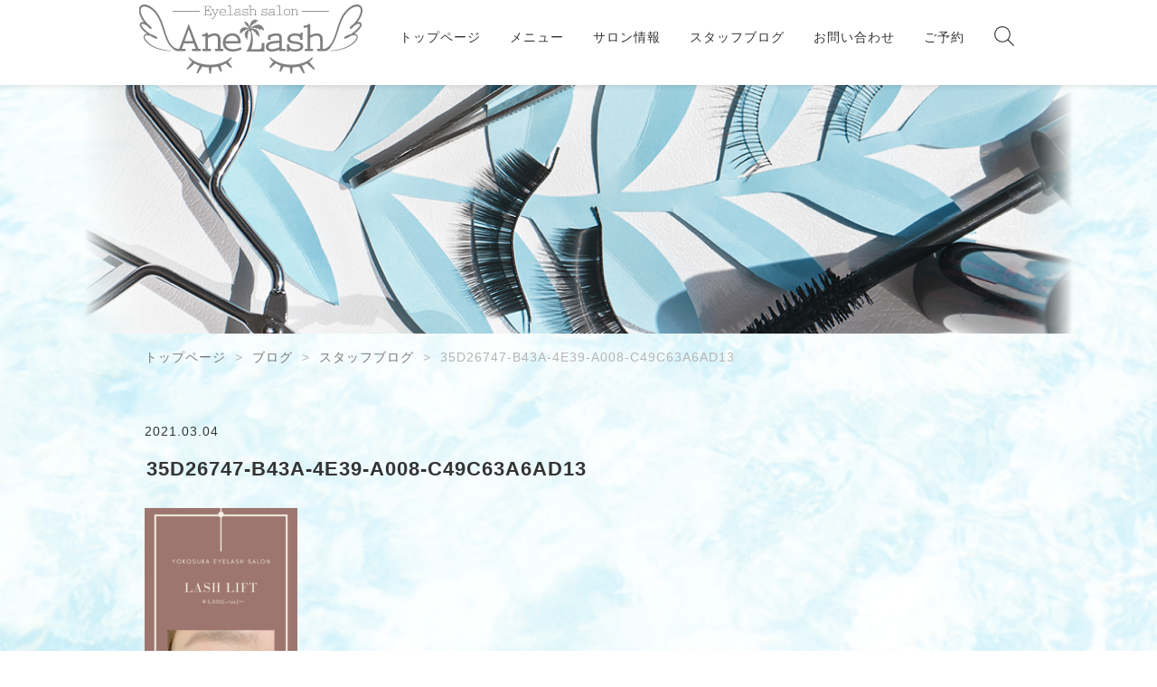

--- FILE ---
content_type: text/html; charset=UTF-8
request_url: https://anelash.com/staff/1559/attachment/35d26747-b43a-4e39-a008-c49c63a6ad13/
body_size: 13425
content:
<!DOCTYPE html>
<html lang="ja">
<head>
  <meta charset="utf-8" />
  <meta name="viewport" content="width=device-width,initial-scale=1" />
  
  
  <title>横須賀浦賀マツエク個室サロン-AneLash(アネラッシュ)-</title>
  <link rel="shortcut icon" href="https://anelash.com/wp-content/themes/sswd_theme/assets/images/common/favicon.png" />
  <link rel="apple-touch-icon" href="https://anelash.com/wp-content/themes/sswd_theme/assets/images/apple-touch-icon2.png" />
  <link href="https://fonts.googleapis.com/earlyaccess/notosansjapanese.css" rel="stylesheet" />
  <link href="https://fonts.googleapis.com/css?family=Vollkorn:400i" rel="stylesheet" />
  <!-- Uncaught TypeError: $ is not a function対策 -->
  <script src="https://ajax.googleapis.com/ajax/libs/jquery/1.11.0/jquery.min.js"></script>
  

  
  
  
  

<!-- WP SiteManager OGP Tags -->
<meta property="og:title" content="35D26747-B43A-4E39-A008-C49C63A6AD13" />
<meta property="og:type" content="article" />
<meta property="og:url" content="https://anelash.com/staff/1559/attachment/35d26747-b43a-4e39-a008-c49c63a6ad13/" />
<meta property="og:site_name" content="横須賀浦賀マツエク個室サロン-AneLash(アネラッシュ)-" />
<meta property="og:image" content="https://anelash.com/wp-content/uploads/2021/03/35D26747-B43A-4E39-A008-C49C63A6AD13.png" />

<!-- WP SiteManager Twitter Cards Tags -->
<meta name="twitter:title" content="35D26747-B43A-4E39-A008-C49C63A6AD13" />
<meta name="twitter:url" content="https://anelash.com/staff/1559/attachment/35d26747-b43a-4e39-a008-c49c63a6ad13/" />
<meta name="twitter:card" content="summary" />
<meta name="twitter:image" content="https://anelash.com/wp-content/uploads/2021/03/35D26747-B43A-4E39-A008-C49C63A6AD13.png" />

		<!-- All in One SEO 4.9.3 - aioseo.com -->
	<meta name="robots" content="max-image-preview:large" />
	<meta name="author" content="堀川恵里香"/>
	<link rel="canonical" href="https://anelash.com/staff/1559/attachment/35d26747-b43a-4e39-a008-c49c63a6ad13/" />
	<meta name="generator" content="All in One SEO (AIOSEO) 4.9.3" />
		<meta property="og:locale" content="ja_JP" />
		<meta property="og:site_name" content="横須賀浦賀マツエク個室サロン-AneLash(アネラッシュ)- | まつ毛眉毛専門店,完全個室, まつげパーマ,パリジェンヌラッシュリフト,ボリュームラッシュ,フラットラッシュ" />
		<meta property="og:type" content="article" />
		<meta property="og:title" content="35D26747-B43A-4E39-A008-C49C63A6AD13 | 横須賀浦賀マツエク個室サロン-AneLash(アネラッシュ)-" />
		<meta property="og:url" content="https://anelash.com/staff/1559/attachment/35d26747-b43a-4e39-a008-c49c63a6ad13/" />
		<meta property="article:published_time" content="2021-03-04T03:58:39+00:00" />
		<meta property="article:modified_time" content="2021-03-04T03:58:39+00:00" />
		<meta name="twitter:card" content="summary" />
		<meta name="twitter:title" content="35D26747-B43A-4E39-A008-C49C63A6AD13 | 横須賀浦賀マツエク個室サロン-AneLash(アネラッシュ)-" />
		<script type="application/ld+json" class="aioseo-schema">
			{"@context":"https:\/\/schema.org","@graph":[{"@type":"BreadcrumbList","@id":"https:\/\/anelash.com\/staff\/1559\/attachment\/35d26747-b43a-4e39-a008-c49c63a6ad13\/#breadcrumblist","itemListElement":[{"@type":"ListItem","@id":"https:\/\/anelash.com#listItem","position":1,"name":"Home","item":"https:\/\/anelash.com","nextItem":{"@type":"ListItem","@id":"https:\/\/anelash.com\/staff\/1559\/attachment\/35d26747-b43a-4e39-a008-c49c63a6ad13\/#listItem","name":"35D26747-B43A-4E39-A008-C49C63A6AD13"}},{"@type":"ListItem","@id":"https:\/\/anelash.com\/staff\/1559\/attachment\/35d26747-b43a-4e39-a008-c49c63a6ad13\/#listItem","position":2,"name":"35D26747-B43A-4E39-A008-C49C63A6AD13","previousItem":{"@type":"ListItem","@id":"https:\/\/anelash.com#listItem","name":"Home"}}]},{"@type":"ItemPage","@id":"https:\/\/anelash.com\/staff\/1559\/attachment\/35d26747-b43a-4e39-a008-c49c63a6ad13\/#itempage","url":"https:\/\/anelash.com\/staff\/1559\/attachment\/35d26747-b43a-4e39-a008-c49c63a6ad13\/","name":"35D26747-B43A-4E39-A008-C49C63A6AD13 | \u6a2a\u9808\u8cc0\u6d66\u8cc0\u30de\u30c4\u30a8\u30af\u500b\u5ba4\u30b5\u30ed\u30f3-AneLash(\u30a2\u30cd\u30e9\u30c3\u30b7\u30e5)-","inLanguage":"ja","isPartOf":{"@id":"https:\/\/anelash.com\/#website"},"breadcrumb":{"@id":"https:\/\/anelash.com\/staff\/1559\/attachment\/35d26747-b43a-4e39-a008-c49c63a6ad13\/#breadcrumblist"},"author":{"@id":"https:\/\/anelash.com\/author\/anelash-staff-erika\/#author"},"creator":{"@id":"https:\/\/anelash.com\/author\/anelash-staff-erika\/#author"},"datePublished":"2021-03-04T12:58:39+09:00","dateModified":"2021-03-04T12:58:39+09:00"},{"@type":"Organization","@id":"https:\/\/anelash.com\/#organization","name":"\u6a2a\u9808\u8cc0\u6d66\u8cc0\u30de\u30c4\u30a8\u30af\u500b\u5ba4\u30b5\u30ed\u30f3-AneLash(\u30a2\u30cd\u30e9\u30c3\u30b7\u30e5)-","description":"\u307e\u3064\u6bdb\u7709\u6bdb\u5c02\u9580\u5e97,\u5b8c\u5168\u500b\u5ba4, \u307e\u3064\u3052\u30d1\u30fc\u30de,\u30d1\u30ea\u30b8\u30a7\u30f3\u30cc\u30e9\u30c3\u30b7\u30e5\u30ea\u30d5\u30c8,\u30dc\u30ea\u30e5\u30fc\u30e0\u30e9\u30c3\u30b7\u30e5,\u30d5\u30e9\u30c3\u30c8\u30e9\u30c3\u30b7\u30e5","url":"https:\/\/anelash.com\/"},{"@type":"Person","@id":"https:\/\/anelash.com\/author\/anelash-staff-erika\/#author","url":"https:\/\/anelash.com\/author\/anelash-staff-erika\/","name":"\u5800\u5ddd\u6075\u91cc\u9999","image":{"@type":"ImageObject","@id":"https:\/\/anelash.com\/staff\/1559\/attachment\/35d26747-b43a-4e39-a008-c49c63a6ad13\/#authorImage","url":"https:\/\/secure.gravatar.com\/avatar\/24c2226a7081673e2ea2e1f8682476f9aa3eaee52bd4d1295ac52a819f354f3d?s=96&d=mm&r=g","width":96,"height":96,"caption":"\u5800\u5ddd\u6075\u91cc\u9999"}},{"@type":"WebSite","@id":"https:\/\/anelash.com\/#website","url":"https:\/\/anelash.com\/","name":"\u6a2a\u9808\u8cc0\u5317\u4e45\u91cc\u6d5c\u30de\u30c4\u30a8\u30af\u500b\u5ba4\u30b5\u30ed\u30f3-AneLash(\u30a2\u30cd\u30e9\u30c3\u30b7\u30e5)-","description":"\u307e\u3064\u6bdb\u7709\u6bdb\u5c02\u9580\u5e97,\u5b8c\u5168\u500b\u5ba4, \u307e\u3064\u3052\u30d1\u30fc\u30de,\u30d1\u30ea\u30b8\u30a7\u30f3\u30cc\u30e9\u30c3\u30b7\u30e5\u30ea\u30d5\u30c8,\u30dc\u30ea\u30e5\u30fc\u30e0\u30e9\u30c3\u30b7\u30e5,\u30d5\u30e9\u30c3\u30c8\u30e9\u30c3\u30b7\u30e5","inLanguage":"ja","publisher":{"@id":"https:\/\/anelash.com\/#organization"}}]}
		</script>
		<!-- All in One SEO -->

<link rel='dns-prefetch' href='//challenges.cloudflare.com' />
<link rel="alternate" title="oEmbed (JSON)" type="application/json+oembed" href="https://anelash.com/wp-json/oembed/1.0/embed?url=https%3A%2F%2Fanelash.com%2Fstaff%2F1559%2Fattachment%2F35d26747-b43a-4e39-a008-c49c63a6ad13%2F" />
<link rel="alternate" title="oEmbed (XML)" type="text/xml+oembed" href="https://anelash.com/wp-json/oembed/1.0/embed?url=https%3A%2F%2Fanelash.com%2Fstaff%2F1559%2Fattachment%2F35d26747-b43a-4e39-a008-c49c63a6ad13%2F&#038;format=xml" />
		<!-- This site uses the Google Analytics by ExactMetrics plugin v8.11.1 - Using Analytics tracking - https://www.exactmetrics.com/ -->
							<script src="//www.googletagmanager.com/gtag/js?id=G-QFY3LK1YVK"  data-cfasync="false" data-wpfc-render="false" type="text/javascript" async></script>
			<script data-cfasync="false" data-wpfc-render="false" type="text/javascript">
				var em_version = '8.11.1';
				var em_track_user = true;
				var em_no_track_reason = '';
								var ExactMetricsDefaultLocations = {"page_location":"https:\/\/anelash.com\/staff\/1559\/attachment\/35d26747-b43a-4e39-a008-c49c63a6ad13\/"};
								if ( typeof ExactMetricsPrivacyGuardFilter === 'function' ) {
					var ExactMetricsLocations = (typeof ExactMetricsExcludeQuery === 'object') ? ExactMetricsPrivacyGuardFilter( ExactMetricsExcludeQuery ) : ExactMetricsPrivacyGuardFilter( ExactMetricsDefaultLocations );
				} else {
					var ExactMetricsLocations = (typeof ExactMetricsExcludeQuery === 'object') ? ExactMetricsExcludeQuery : ExactMetricsDefaultLocations;
				}

								var disableStrs = [
										'ga-disable-G-QFY3LK1YVK',
									];

				/* Function to detect opted out users */
				function __gtagTrackerIsOptedOut() {
					for (var index = 0; index < disableStrs.length; index++) {
						if (document.cookie.indexOf(disableStrs[index] + '=true') > -1) {
							return true;
						}
					}

					return false;
				}

				/* Disable tracking if the opt-out cookie exists. */
				if (__gtagTrackerIsOptedOut()) {
					for (var index = 0; index < disableStrs.length; index++) {
						window[disableStrs[index]] = true;
					}
				}

				/* Opt-out function */
				function __gtagTrackerOptout() {
					for (var index = 0; index < disableStrs.length; index++) {
						document.cookie = disableStrs[index] + '=true; expires=Thu, 31 Dec 2099 23:59:59 UTC; path=/';
						window[disableStrs[index]] = true;
					}
				}

				if ('undefined' === typeof gaOptout) {
					function gaOptout() {
						__gtagTrackerOptout();
					}
				}
								window.dataLayer = window.dataLayer || [];

				window.ExactMetricsDualTracker = {
					helpers: {},
					trackers: {},
				};
				if (em_track_user) {
					function __gtagDataLayer() {
						dataLayer.push(arguments);
					}

					function __gtagTracker(type, name, parameters) {
						if (!parameters) {
							parameters = {};
						}

						if (parameters.send_to) {
							__gtagDataLayer.apply(null, arguments);
							return;
						}

						if (type === 'event') {
														parameters.send_to = exactmetrics_frontend.v4_id;
							var hookName = name;
							if (typeof parameters['event_category'] !== 'undefined') {
								hookName = parameters['event_category'] + ':' + name;
							}

							if (typeof ExactMetricsDualTracker.trackers[hookName] !== 'undefined') {
								ExactMetricsDualTracker.trackers[hookName](parameters);
							} else {
								__gtagDataLayer('event', name, parameters);
							}
							
						} else {
							__gtagDataLayer.apply(null, arguments);
						}
					}

					__gtagTracker('js', new Date());
					__gtagTracker('set', {
						'developer_id.dNDMyYj': true,
											});
					if ( ExactMetricsLocations.page_location ) {
						__gtagTracker('set', ExactMetricsLocations);
					}
										__gtagTracker('config', 'G-QFY3LK1YVK', {"forceSSL":"true","link_attribution":"true"} );
										window.gtag = __gtagTracker;										(function () {
						/* https://developers.google.com/analytics/devguides/collection/analyticsjs/ */
						/* ga and __gaTracker compatibility shim. */
						var noopfn = function () {
							return null;
						};
						var newtracker = function () {
							return new Tracker();
						};
						var Tracker = function () {
							return null;
						};
						var p = Tracker.prototype;
						p.get = noopfn;
						p.set = noopfn;
						p.send = function () {
							var args = Array.prototype.slice.call(arguments);
							args.unshift('send');
							__gaTracker.apply(null, args);
						};
						var __gaTracker = function () {
							var len = arguments.length;
							if (len === 0) {
								return;
							}
							var f = arguments[len - 1];
							if (typeof f !== 'object' || f === null || typeof f.hitCallback !== 'function') {
								if ('send' === arguments[0]) {
									var hitConverted, hitObject = false, action;
									if ('event' === arguments[1]) {
										if ('undefined' !== typeof arguments[3]) {
											hitObject = {
												'eventAction': arguments[3],
												'eventCategory': arguments[2],
												'eventLabel': arguments[4],
												'value': arguments[5] ? arguments[5] : 1,
											}
										}
									}
									if ('pageview' === arguments[1]) {
										if ('undefined' !== typeof arguments[2]) {
											hitObject = {
												'eventAction': 'page_view',
												'page_path': arguments[2],
											}
										}
									}
									if (typeof arguments[2] === 'object') {
										hitObject = arguments[2];
									}
									if (typeof arguments[5] === 'object') {
										Object.assign(hitObject, arguments[5]);
									}
									if ('undefined' !== typeof arguments[1].hitType) {
										hitObject = arguments[1];
										if ('pageview' === hitObject.hitType) {
											hitObject.eventAction = 'page_view';
										}
									}
									if (hitObject) {
										action = 'timing' === arguments[1].hitType ? 'timing_complete' : hitObject.eventAction;
										hitConverted = mapArgs(hitObject);
										__gtagTracker('event', action, hitConverted);
									}
								}
								return;
							}

							function mapArgs(args) {
								var arg, hit = {};
								var gaMap = {
									'eventCategory': 'event_category',
									'eventAction': 'event_action',
									'eventLabel': 'event_label',
									'eventValue': 'event_value',
									'nonInteraction': 'non_interaction',
									'timingCategory': 'event_category',
									'timingVar': 'name',
									'timingValue': 'value',
									'timingLabel': 'event_label',
									'page': 'page_path',
									'location': 'page_location',
									'title': 'page_title',
									'referrer' : 'page_referrer',
								};
								for (arg in args) {
																		if (!(!args.hasOwnProperty(arg) || !gaMap.hasOwnProperty(arg))) {
										hit[gaMap[arg]] = args[arg];
									} else {
										hit[arg] = args[arg];
									}
								}
								return hit;
							}

							try {
								f.hitCallback();
							} catch (ex) {
							}
						};
						__gaTracker.create = newtracker;
						__gaTracker.getByName = newtracker;
						__gaTracker.getAll = function () {
							return [];
						};
						__gaTracker.remove = noopfn;
						__gaTracker.loaded = true;
						window['__gaTracker'] = __gaTracker;
					})();
									} else {
										console.log("");
					(function () {
						function __gtagTracker() {
							return null;
						}

						window['__gtagTracker'] = __gtagTracker;
						window['gtag'] = __gtagTracker;
					})();
									}
			</script>
							<!-- / Google Analytics by ExactMetrics -->
		<style id='wp-img-auto-sizes-contain-inline-css' type='text/css'>
img:is([sizes=auto i],[sizes^="auto," i]){contain-intrinsic-size:3000px 1500px}
/*# sourceURL=wp-img-auto-sizes-contain-inline-css */
</style>
<link rel='stylesheet' id='sbi_styles-css' href='https://anelash.com/wp-content/plugins/instagram-feed-pro/css/sbi-styles.min.css?ver=6.8.1' type='text/css' media='all' />
<style id='wp-emoji-styles-inline-css' type='text/css'>

	img.wp-smiley, img.emoji {
		display: inline !important;
		border: none !important;
		box-shadow: none !important;
		height: 1em !important;
		width: 1em !important;
		margin: 0 0.07em !important;
		vertical-align: -0.1em !important;
		background: none !important;
		padding: 0 !important;
	}
/*# sourceURL=wp-emoji-styles-inline-css */
</style>
<style id='wp-block-library-inline-css' type='text/css'>
:root{--wp-block-synced-color:#7a00df;--wp-block-synced-color--rgb:122,0,223;--wp-bound-block-color:var(--wp-block-synced-color);--wp-editor-canvas-background:#ddd;--wp-admin-theme-color:#007cba;--wp-admin-theme-color--rgb:0,124,186;--wp-admin-theme-color-darker-10:#006ba1;--wp-admin-theme-color-darker-10--rgb:0,107,160.5;--wp-admin-theme-color-darker-20:#005a87;--wp-admin-theme-color-darker-20--rgb:0,90,135;--wp-admin-border-width-focus:2px}@media (min-resolution:192dpi){:root{--wp-admin-border-width-focus:1.5px}}.wp-element-button{cursor:pointer}:root .has-very-light-gray-background-color{background-color:#eee}:root .has-very-dark-gray-background-color{background-color:#313131}:root .has-very-light-gray-color{color:#eee}:root .has-very-dark-gray-color{color:#313131}:root .has-vivid-green-cyan-to-vivid-cyan-blue-gradient-background{background:linear-gradient(135deg,#00d084,#0693e3)}:root .has-purple-crush-gradient-background{background:linear-gradient(135deg,#34e2e4,#4721fb 50%,#ab1dfe)}:root .has-hazy-dawn-gradient-background{background:linear-gradient(135deg,#faaca8,#dad0ec)}:root .has-subdued-olive-gradient-background{background:linear-gradient(135deg,#fafae1,#67a671)}:root .has-atomic-cream-gradient-background{background:linear-gradient(135deg,#fdd79a,#004a59)}:root .has-nightshade-gradient-background{background:linear-gradient(135deg,#330968,#31cdcf)}:root .has-midnight-gradient-background{background:linear-gradient(135deg,#020381,#2874fc)}:root{--wp--preset--font-size--normal:16px;--wp--preset--font-size--huge:42px}.has-regular-font-size{font-size:1em}.has-larger-font-size{font-size:2.625em}.has-normal-font-size{font-size:var(--wp--preset--font-size--normal)}.has-huge-font-size{font-size:var(--wp--preset--font-size--huge)}.has-text-align-center{text-align:center}.has-text-align-left{text-align:left}.has-text-align-right{text-align:right}.has-fit-text{white-space:nowrap!important}#end-resizable-editor-section{display:none}.aligncenter{clear:both}.items-justified-left{justify-content:flex-start}.items-justified-center{justify-content:center}.items-justified-right{justify-content:flex-end}.items-justified-space-between{justify-content:space-between}.screen-reader-text{border:0;clip-path:inset(50%);height:1px;margin:-1px;overflow:hidden;padding:0;position:absolute;width:1px;word-wrap:normal!important}.screen-reader-text:focus{background-color:#ddd;clip-path:none;color:#444;display:block;font-size:1em;height:auto;left:5px;line-height:normal;padding:15px 23px 14px;text-decoration:none;top:5px;width:auto;z-index:100000}html :where(.has-border-color){border-style:solid}html :where([style*=border-top-color]){border-top-style:solid}html :where([style*=border-right-color]){border-right-style:solid}html :where([style*=border-bottom-color]){border-bottom-style:solid}html :where([style*=border-left-color]){border-left-style:solid}html :where([style*=border-width]){border-style:solid}html :where([style*=border-top-width]){border-top-style:solid}html :where([style*=border-right-width]){border-right-style:solid}html :where([style*=border-bottom-width]){border-bottom-style:solid}html :where([style*=border-left-width]){border-left-style:solid}html :where(img[class*=wp-image-]){height:auto;max-width:100%}:where(figure){margin:0 0 1em}html :where(.is-position-sticky){--wp-admin--admin-bar--position-offset:var(--wp-admin--admin-bar--height,0px)}@media screen and (max-width:600px){html :where(.is-position-sticky){--wp-admin--admin-bar--position-offset:0px}}

/*# sourceURL=wp-block-library-inline-css */
</style><style id='global-styles-inline-css' type='text/css'>
:root{--wp--preset--aspect-ratio--square: 1;--wp--preset--aspect-ratio--4-3: 4/3;--wp--preset--aspect-ratio--3-4: 3/4;--wp--preset--aspect-ratio--3-2: 3/2;--wp--preset--aspect-ratio--2-3: 2/3;--wp--preset--aspect-ratio--16-9: 16/9;--wp--preset--aspect-ratio--9-16: 9/16;--wp--preset--color--black: #000000;--wp--preset--color--cyan-bluish-gray: #abb8c3;--wp--preset--color--white: #ffffff;--wp--preset--color--pale-pink: #f78da7;--wp--preset--color--vivid-red: #cf2e2e;--wp--preset--color--luminous-vivid-orange: #ff6900;--wp--preset--color--luminous-vivid-amber: #fcb900;--wp--preset--color--light-green-cyan: #7bdcb5;--wp--preset--color--vivid-green-cyan: #00d084;--wp--preset--color--pale-cyan-blue: #8ed1fc;--wp--preset--color--vivid-cyan-blue: #0693e3;--wp--preset--color--vivid-purple: #9b51e0;--wp--preset--gradient--vivid-cyan-blue-to-vivid-purple: linear-gradient(135deg,rgb(6,147,227) 0%,rgb(155,81,224) 100%);--wp--preset--gradient--light-green-cyan-to-vivid-green-cyan: linear-gradient(135deg,rgb(122,220,180) 0%,rgb(0,208,130) 100%);--wp--preset--gradient--luminous-vivid-amber-to-luminous-vivid-orange: linear-gradient(135deg,rgb(252,185,0) 0%,rgb(255,105,0) 100%);--wp--preset--gradient--luminous-vivid-orange-to-vivid-red: linear-gradient(135deg,rgb(255,105,0) 0%,rgb(207,46,46) 100%);--wp--preset--gradient--very-light-gray-to-cyan-bluish-gray: linear-gradient(135deg,rgb(238,238,238) 0%,rgb(169,184,195) 100%);--wp--preset--gradient--cool-to-warm-spectrum: linear-gradient(135deg,rgb(74,234,220) 0%,rgb(151,120,209) 20%,rgb(207,42,186) 40%,rgb(238,44,130) 60%,rgb(251,105,98) 80%,rgb(254,248,76) 100%);--wp--preset--gradient--blush-light-purple: linear-gradient(135deg,rgb(255,206,236) 0%,rgb(152,150,240) 100%);--wp--preset--gradient--blush-bordeaux: linear-gradient(135deg,rgb(254,205,165) 0%,rgb(254,45,45) 50%,rgb(107,0,62) 100%);--wp--preset--gradient--luminous-dusk: linear-gradient(135deg,rgb(255,203,112) 0%,rgb(199,81,192) 50%,rgb(65,88,208) 100%);--wp--preset--gradient--pale-ocean: linear-gradient(135deg,rgb(255,245,203) 0%,rgb(182,227,212) 50%,rgb(51,167,181) 100%);--wp--preset--gradient--electric-grass: linear-gradient(135deg,rgb(202,248,128) 0%,rgb(113,206,126) 100%);--wp--preset--gradient--midnight: linear-gradient(135deg,rgb(2,3,129) 0%,rgb(40,116,252) 100%);--wp--preset--font-size--small: 13px;--wp--preset--font-size--medium: 20px;--wp--preset--font-size--large: 36px;--wp--preset--font-size--x-large: 42px;--wp--preset--spacing--20: 0.44rem;--wp--preset--spacing--30: 0.67rem;--wp--preset--spacing--40: 1rem;--wp--preset--spacing--50: 1.5rem;--wp--preset--spacing--60: 2.25rem;--wp--preset--spacing--70: 3.38rem;--wp--preset--spacing--80: 5.06rem;--wp--preset--shadow--natural: 6px 6px 9px rgba(0, 0, 0, 0.2);--wp--preset--shadow--deep: 12px 12px 50px rgba(0, 0, 0, 0.4);--wp--preset--shadow--sharp: 6px 6px 0px rgba(0, 0, 0, 0.2);--wp--preset--shadow--outlined: 6px 6px 0px -3px rgb(255, 255, 255), 6px 6px rgb(0, 0, 0);--wp--preset--shadow--crisp: 6px 6px 0px rgb(0, 0, 0);}:where(.is-layout-flex){gap: 0.5em;}:where(.is-layout-grid){gap: 0.5em;}body .is-layout-flex{display: flex;}.is-layout-flex{flex-wrap: wrap;align-items: center;}.is-layout-flex > :is(*, div){margin: 0;}body .is-layout-grid{display: grid;}.is-layout-grid > :is(*, div){margin: 0;}:where(.wp-block-columns.is-layout-flex){gap: 2em;}:where(.wp-block-columns.is-layout-grid){gap: 2em;}:where(.wp-block-post-template.is-layout-flex){gap: 1.25em;}:where(.wp-block-post-template.is-layout-grid){gap: 1.25em;}.has-black-color{color: var(--wp--preset--color--black) !important;}.has-cyan-bluish-gray-color{color: var(--wp--preset--color--cyan-bluish-gray) !important;}.has-white-color{color: var(--wp--preset--color--white) !important;}.has-pale-pink-color{color: var(--wp--preset--color--pale-pink) !important;}.has-vivid-red-color{color: var(--wp--preset--color--vivid-red) !important;}.has-luminous-vivid-orange-color{color: var(--wp--preset--color--luminous-vivid-orange) !important;}.has-luminous-vivid-amber-color{color: var(--wp--preset--color--luminous-vivid-amber) !important;}.has-light-green-cyan-color{color: var(--wp--preset--color--light-green-cyan) !important;}.has-vivid-green-cyan-color{color: var(--wp--preset--color--vivid-green-cyan) !important;}.has-pale-cyan-blue-color{color: var(--wp--preset--color--pale-cyan-blue) !important;}.has-vivid-cyan-blue-color{color: var(--wp--preset--color--vivid-cyan-blue) !important;}.has-vivid-purple-color{color: var(--wp--preset--color--vivid-purple) !important;}.has-black-background-color{background-color: var(--wp--preset--color--black) !important;}.has-cyan-bluish-gray-background-color{background-color: var(--wp--preset--color--cyan-bluish-gray) !important;}.has-white-background-color{background-color: var(--wp--preset--color--white) !important;}.has-pale-pink-background-color{background-color: var(--wp--preset--color--pale-pink) !important;}.has-vivid-red-background-color{background-color: var(--wp--preset--color--vivid-red) !important;}.has-luminous-vivid-orange-background-color{background-color: var(--wp--preset--color--luminous-vivid-orange) !important;}.has-luminous-vivid-amber-background-color{background-color: var(--wp--preset--color--luminous-vivid-amber) !important;}.has-light-green-cyan-background-color{background-color: var(--wp--preset--color--light-green-cyan) !important;}.has-vivid-green-cyan-background-color{background-color: var(--wp--preset--color--vivid-green-cyan) !important;}.has-pale-cyan-blue-background-color{background-color: var(--wp--preset--color--pale-cyan-blue) !important;}.has-vivid-cyan-blue-background-color{background-color: var(--wp--preset--color--vivid-cyan-blue) !important;}.has-vivid-purple-background-color{background-color: var(--wp--preset--color--vivid-purple) !important;}.has-black-border-color{border-color: var(--wp--preset--color--black) !important;}.has-cyan-bluish-gray-border-color{border-color: var(--wp--preset--color--cyan-bluish-gray) !important;}.has-white-border-color{border-color: var(--wp--preset--color--white) !important;}.has-pale-pink-border-color{border-color: var(--wp--preset--color--pale-pink) !important;}.has-vivid-red-border-color{border-color: var(--wp--preset--color--vivid-red) !important;}.has-luminous-vivid-orange-border-color{border-color: var(--wp--preset--color--luminous-vivid-orange) !important;}.has-luminous-vivid-amber-border-color{border-color: var(--wp--preset--color--luminous-vivid-amber) !important;}.has-light-green-cyan-border-color{border-color: var(--wp--preset--color--light-green-cyan) !important;}.has-vivid-green-cyan-border-color{border-color: var(--wp--preset--color--vivid-green-cyan) !important;}.has-pale-cyan-blue-border-color{border-color: var(--wp--preset--color--pale-cyan-blue) !important;}.has-vivid-cyan-blue-border-color{border-color: var(--wp--preset--color--vivid-cyan-blue) !important;}.has-vivid-purple-border-color{border-color: var(--wp--preset--color--vivid-purple) !important;}.has-vivid-cyan-blue-to-vivid-purple-gradient-background{background: var(--wp--preset--gradient--vivid-cyan-blue-to-vivid-purple) !important;}.has-light-green-cyan-to-vivid-green-cyan-gradient-background{background: var(--wp--preset--gradient--light-green-cyan-to-vivid-green-cyan) !important;}.has-luminous-vivid-amber-to-luminous-vivid-orange-gradient-background{background: var(--wp--preset--gradient--luminous-vivid-amber-to-luminous-vivid-orange) !important;}.has-luminous-vivid-orange-to-vivid-red-gradient-background{background: var(--wp--preset--gradient--luminous-vivid-orange-to-vivid-red) !important;}.has-very-light-gray-to-cyan-bluish-gray-gradient-background{background: var(--wp--preset--gradient--very-light-gray-to-cyan-bluish-gray) !important;}.has-cool-to-warm-spectrum-gradient-background{background: var(--wp--preset--gradient--cool-to-warm-spectrum) !important;}.has-blush-light-purple-gradient-background{background: var(--wp--preset--gradient--blush-light-purple) !important;}.has-blush-bordeaux-gradient-background{background: var(--wp--preset--gradient--blush-bordeaux) !important;}.has-luminous-dusk-gradient-background{background: var(--wp--preset--gradient--luminous-dusk) !important;}.has-pale-ocean-gradient-background{background: var(--wp--preset--gradient--pale-ocean) !important;}.has-electric-grass-gradient-background{background: var(--wp--preset--gradient--electric-grass) !important;}.has-midnight-gradient-background{background: var(--wp--preset--gradient--midnight) !important;}.has-small-font-size{font-size: var(--wp--preset--font-size--small) !important;}.has-medium-font-size{font-size: var(--wp--preset--font-size--medium) !important;}.has-large-font-size{font-size: var(--wp--preset--font-size--large) !important;}.has-x-large-font-size{font-size: var(--wp--preset--font-size--x-large) !important;}
/*# sourceURL=global-styles-inline-css */
</style>

<style id='classic-theme-styles-inline-css' type='text/css'>
/*! This file is auto-generated */
.wp-block-button__link{color:#fff;background-color:#32373c;border-radius:9999px;box-shadow:none;text-decoration:none;padding:calc(.667em + 2px) calc(1.333em + 2px);font-size:1.125em}.wp-block-file__button{background:#32373c;color:#fff;text-decoration:none}
/*# sourceURL=/wp-includes/css/classic-themes.min.css */
</style>
<link rel='stylesheet' id='contact-form-7-css' href='https://anelash.com/wp-content/plugins/contact-form-7/includes/css/styles.css?ver=6.1.4' type='text/css' media='all' />
<link rel='stylesheet' id='my_styles-css' href='https://anelash.com/wp-content/themes/sswd_theme/assets/css/styles.css?ver=6.9' type='text/css' media='all' />
<link rel='stylesheet' id='fancybox-css' href='https://anelash.com/wp-content/plugins/easy-fancybox/fancybox/1.5.4/jquery.fancybox.min.css?ver=6.9' type='text/css' media='screen' />
<style id='fancybox-inline-css' type='text/css'>
#fancybox-outer{background:#ffffff}#fancybox-content{background:#ffffff;border-color:#ffffff;color:#000000;}#fancybox-title,#fancybox-title-float-main{color:#fff}
/*# sourceURL=fancybox-inline-css */
</style>
<script type="text/javascript" src="https://anelash.com/wp-includes/js/jquery/jquery.min.js?ver=3.7.1" id="jquery-core-js"></script>
<script type="text/javascript" src="https://anelash.com/wp-includes/js/jquery/jquery-migrate.min.js?ver=3.4.1" id="jquery-migrate-js"></script>
<script type="text/javascript" src="https://anelash.com/wp-content/plugins/google-analytics-dashboard-for-wp/assets/js/frontend-gtag.min.js?ver=8.11.1" id="exactmetrics-frontend-script-js" async="async" data-wp-strategy="async"></script>
<script data-cfasync="false" data-wpfc-render="false" type="text/javascript" id='exactmetrics-frontend-script-js-extra'>/* <![CDATA[ */
var exactmetrics_frontend = {"js_events_tracking":"true","download_extensions":"doc,pdf,ppt,zip,xls,docx,pptx,xlsx","inbound_paths":"[{\"path\":\"\\\/go\\\/\",\"label\":\"affiliate\"},{\"path\":\"\\\/recommend\\\/\",\"label\":\"affiliate\"}]","home_url":"https:\/\/anelash.com","hash_tracking":"false","v4_id":"G-QFY3LK1YVK"};/* ]]> */
</script>
<script type="text/javascript" src="https://anelash.com/wp-content/themes/sswd_theme/assets/js/bundle.js?ver=6.9" id="bundle_js-js"></script>
<script type="text/javascript" src="https://anelash.com/wp-content/themes/sswd_theme/assets/js/fede_btn.js?ver=6.9" id="fede_btn.js-js"></script>
<script type="text/javascript" src="https://anelash.com/wp-content/themes/sswd_theme/assets/js/scroll.js?ver=6.9" id="scroll.js-js"></script>
<link rel="https://api.w.org/" href="https://anelash.com/wp-json/" /><link rel="alternate" title="JSON" type="application/json" href="https://anelash.com/wp-json/wp/v2/media/1563" /><link rel="EditURI" type="application/rsd+xml" title="RSD" href="https://anelash.com/xmlrpc.php?rsd" />
<meta name="generator" content="WordPress 6.9" />
<link rel='shortlink' href='https://anelash.com/?p=1563' />
<style type="text/css">.recentcomments a{display:inline !important;padding:0 !important;margin:0 !important;}</style>
</head>




<body class="attachment wp-singular attachment-template-default single single-attachment postid-1563 attachmentid-1563 attachment-png wp-theme-sswd_theme sln-salon-page">
  <div class="container">
    <header id="header">
      <div class="header-inner">
        <div class="logo">
          <a class="logo-header" href="/">
            <img src="https://anelash.com/wp-content/themes/sswd_theme/assets/images/common/logo-main.svg" class="main-logo" alt="AneLash" />
            <img src="https://anelash.com/wp-content/themes/sswd_theme/assets/images/common/logo-fixed.svg" class="fixed-logo" alt="AneLash" />
          </a>
        </div>
        <button class="toggle-menu js-toggoleNav">
          <span class="toggle-line">メニュー</span>
        </button>
        <div class="header-nav">
          <nav class="global-nav">
 <ul id="menu-global" class="menu"><li id="menu-item-41" class="menu-item menu-item-type-post_type menu-item-object-page menu-item-home menu-item-41"><a href="https://anelash.com/">トップページ</a></li>
<li id="menu-item-42" class="menu-item menu-item-type-post_type menu-item-object-page menu-item-42"><a href="https://anelash.com/menu/">メニュー</a></li>
<li id="menu-item-44" class="menu-item menu-item-type-post_type menu-item-object-page menu-item-44"><a href="https://anelash.com/info/">サロン情報</a></li>
<li id="menu-item-75" class="menu-item menu-item-type-taxonomy menu-item-object-category menu-item-75"><a href="https://anelash.com/category/staff/">スタッフブログ</a></li>
<li id="menu-item-46" class="menu-item menu-item-type-post_type menu-item-object-page menu-item-46"><a href="https://anelash.com/inquiry/">お問い合わせ</a></li>
<li id="menu-item-43" class="menu-item menu-item-type-post_type menu-item-object-page menu-item-43"><a href="https://anelash.com/booking/">ご予約</a></li>
</ul>          </nav>
          <form class="search-form" role="search" method="get" action="https://anelash.com">
            <div class="search-box">
              <input type="text" class="search-input" name="s" placeholder="キーワードを入力してください" />
              <button type="submit" class="button-submit"></button>
            </div>
            <div class="search-buttons">
              <button type="button" class="close-icon js-searchIcon"></button>
              <button type="button" class="search-icon js-searchIcon"></button>
            </div>
          </form>
        </div>
      </div>
    </header>
    <div class="wrap">
        <div id="primary" class="content-area">
            <main>
                <div class="page-contents">
                    <div class="page-head">
                        <img src="https://anelash.com/wp-content/themes/sswd_theme/assets/images/bg-page-dummy.png" />                        <div class="wrapper">
                            <span class="page-title-en"></span>
                            <h2 class="page-title"></h2>
                        </div>
                    </div>
                    <div class="page-container">

<div id="bread_crumb" class="bread_crumb">
	<ul>
		<li class="level-1 top"><a href="https://anelash.com/">トップページ</a></li>
		<li class="level-2 sub"><a href="https://anelash.com/blog/">ブログ</a></li>
		<li class="level-3 sub"><a href="https://anelash.com/category/staff/">スタッフブログ</a></li>
		<li class="level-4 sub tail current">35D26747-B43A-4E39-A008-C49C63A6AD13</li>
	</ul>
</div>
              <div class="page-inner full-width">
                <div class="page-main" id="pg-newsDetail">
                  <div class="main-container">
                    <div class="main-wrapper">
                      
                      <div class="news">
                        <time class="time">2021.03.04</time>
                        <a href="https://anelash.com/articles/category/">
	<span class="news_category2 "></span>
</a>
                        <p class='title'>35D26747-B43A-4E39-A008-C49C63A6AD13</p>
                        <div class="news-body"><p class="attachment"><a href='https://anelash.com/wp-content/uploads/2021/03/35D26747-B43A-4E39-A008-C49C63A6AD13.png'><img decoding="async" width="169" height="300" src="https://anelash.com/wp-content/uploads/2021/03/35D26747-B43A-4E39-A008-C49C63A6AD13-169x300.png" class="attachment-medium size-medium" alt="" srcset="https://anelash.com/wp-content/uploads/2021/03/35D26747-B43A-4E39-A008-C49C63A6AD13-169x300.png 169w, https://anelash.com/wp-content/uploads/2021/03/35D26747-B43A-4E39-A008-C49C63A6AD13-576x1024.png 576w, https://anelash.com/wp-content/uploads/2021/03/35D26747-B43A-4E39-A008-C49C63A6AD13-768x1365.png 768w, https://anelash.com/wp-content/uploads/2021/03/35D26747-B43A-4E39-A008-C49C63A6AD13-864x1536.png 864w, https://anelash.com/wp-content/uploads/2021/03/35D26747-B43A-4E39-A008-C49C63A6AD13.png 1080w" sizes="(max-width: 169px) 100vw, 169px" /></a></p>
</div>
                      </div>
                      <div class="more-news">
                      </div>
                    </div>
                  </div>
                </div>
              </div>
                    </div>
                </div>
            </main>
        </div>
    </div>

    <section class="section-contents" id="footer-booking">
          <div class="wrapper">
              			  
          </div>
    </section>
    
<div class="clearfix" id="page_top_link2"><a onclick="scrollup(); return false;" href="#header"><button type="button" class="button button-ghost"></button></a></div>
    <footer class="footer" id="footer">
      
      <div class="clearfix2"><div class="clearfix" id="page_top_link">
      <a  onclick="scrollup(); return false;" href="#header"><button type="button" class="button button-ghost"></button></a>
      <a  onclick="scrollup(); return false;" href="https://anelash.com/booking/" class="booking_btn"><button type="button" class="button button-ghost"></button></a>
      </div></div>
		
		
		
		
		
		
      <div class="footerContents">
        <div class="footerContents-contact">
          <div class="enterprise-logo">
            <img src="https://anelash.com/wp-content/themes/sswd_theme/assets/images/svg/logo-footer.svg" alt="AneLash" />
          </div>
          <div class="enterprise-detail">
            <p class="name">-AneLash-</p>
            <p class="address">〒239-0822<br />神奈川県横須賀市浦賀5-5-32 1F<br />TEL : 046-876-9543<br />（お電話でのご予約はお受けできません）</p>
            

          </div>
        </div>
        <div class="footerContents-sitemap">
          <nav class="footer-nav">
 <ul id="menu-footernav" class="menu"><li id="menu-item-47" class="menu-item menu-item-type-post_type menu-item-object-page menu-item-home menu-item-47"><a href="https://anelash.com/">トップページ</a></li>
<li id="menu-item-48" class="menu-item menu-item-type-post_type menu-item-object-page menu-item-privacy-policy menu-item-48"><a rel="privacy-policy" href="https://anelash.com/privacy/">プライバシーポリシー</a></li>
<li id="menu-item-49" class="menu-item menu-item-type-post_type menu-item-object-page menu-item-49"><a href="https://anelash.com/menu/">メニュー</a></li>
<li id="menu-item-50" class="menu-item menu-item-type-post_type menu-item-object-page menu-item-50"><a href="https://anelash.com/booking/">ご予約</a></li>
<li id="menu-item-51" class="menu-item menu-item-type-post_type menu-item-object-page menu-item-51"><a href="https://anelash.com/info/">サロン情報</a></li>
<li id="menu-item-52" class="menu-item menu-item-type-post_type menu-item-object-page menu-item-52"><a href="https://anelash.com/blog/">ブログ</a></li>
<li id="menu-item-53" class="menu-item menu-item-type-post_type menu-item-object-page menu-item-53"><a href="https://anelash.com/inquiry/">お問い合わせ</a></li>
<li id="menu-item-54" class="menu-item menu-item-type-post_type menu-item-object-page menu-item-54"><a href="https://anelash.com/sitemap/">サイトマップ</a></li>
<li id="menu-item-174" class="menu-item menu-item-type-post_type menu-item-object-page menu-item-174"><a href="https://anelash.com/booking-my-account/">マイアカウント</a></li>
</ul>          </nav>
        </div>
       
        <ul class="sns-navi">
            <li class="twitter"><a href="https://twitter.com/ane_lash" target="_blank"></a></li>
            <li class="facebook"><a href="https://www.facebook.com/eyelashsalon.anelash/" target="_blank"></a></li>
            <li class="instagram"><a href="https://www.instagram.com/eyelashsalon_anelash/" target="_blank"></a></li>
				<li class="line"><a href="https://lin.ee/3T5WCsixk" target="_blank"></a></li>
        </ul>
      </div>
      <p class="copyright">
        <small class="copyright-text">&#169; 2020 AneLash. All rights reserved.</small>
      </p>
    </footer>
  </div><!-- /.container -->

<script type="speculationrules">
{"prefetch":[{"source":"document","where":{"and":[{"href_matches":"/*"},{"not":{"href_matches":["/wp-*.php","/wp-admin/*","/wp-content/uploads/*","/wp-content/*","/wp-content/plugins/*","/wp-content/themes/sswd_theme/*","/*\\?(.+)"]}},{"not":{"selector_matches":"a[rel~=\"nofollow\"]"}},{"not":{"selector_matches":".no-prefetch, .no-prefetch a"}}]},"eagerness":"conservative"}]}
</script>
<script type="text/javascript">
document.addEventListener( 'wpcf7mailsent', function( event ) {
    location.replace('https://anelash.com/thanks/' );
}, false );
</script>
<!-- Custom Feeds for Instagram JS -->
<script type="text/javascript">
var sbiajaxurl = "https://anelash.com/wp-admin/admin-ajax.php";

</script>
<script type="text/javascript" src="https://anelash.com/wp-content/plugins/salon-booking-plugin-pro/js/admin/customServiceCategory.js?ver=10.29.6" id="salon-customServiceCategory-js"></script>
<script type="text/javascript" src="https://anelash.com/wp-includes/js/dist/hooks.min.js?ver=dd5603f07f9220ed27f1" id="wp-hooks-js"></script>
<script type="text/javascript" src="https://anelash.com/wp-includes/js/dist/i18n.min.js?ver=c26c3dc7bed366793375" id="wp-i18n-js"></script>
<script type="text/javascript" id="wp-i18n-js-after">
/* <![CDATA[ */
wp.i18n.setLocaleData( { 'text direction\u0004ltr': [ 'ltr' ] } );
wp.i18n.setLocaleData( { 'text direction\u0004ltr': [ 'ltr' ] } );
//# sourceURL=wp-i18n-js-after
/* ]]> */
</script>
<script type="text/javascript" src="https://anelash.com/wp-content/plugins/contact-form-7/includes/swv/js/index.js?ver=6.1.4" id="swv-js"></script>
<script type="text/javascript" id="contact-form-7-js-translations">
/* <![CDATA[ */
( function( domain, translations ) {
	var localeData = translations.locale_data[ domain ] || translations.locale_data.messages;
	localeData[""].domain = domain;
	wp.i18n.setLocaleData( localeData, domain );
} )( "contact-form-7", {"translation-revision-date":"2025-11-30 08:12:23+0000","generator":"GlotPress\/4.0.3","domain":"messages","locale_data":{"messages":{"":{"domain":"messages","plural-forms":"nplurals=1; plural=0;","lang":"ja_JP"},"This contact form is placed in the wrong place.":["\u3053\u306e\u30b3\u30f3\u30bf\u30af\u30c8\u30d5\u30a9\u30fc\u30e0\u306f\u9593\u9055\u3063\u305f\u4f4d\u7f6e\u306b\u7f6e\u304b\u308c\u3066\u3044\u307e\u3059\u3002"],"Error:":["\u30a8\u30e9\u30fc:"]}},"comment":{"reference":"includes\/js\/index.js"}} );
//# sourceURL=contact-form-7-js-translations
/* ]]> */
</script>
<script type="text/javascript" id="contact-form-7-js-before">
/* <![CDATA[ */
var wpcf7 = {
    "api": {
        "root": "https:\/\/anelash.com\/wp-json\/",
        "namespace": "contact-form-7\/v1"
    }
};
//# sourceURL=contact-form-7-js-before
/* ]]> */
</script>
<script type="text/javascript" src="https://anelash.com/wp-content/plugins/contact-form-7/includes/js/index.js?ver=6.1.4" id="contact-form-7-js"></script>
<script type="text/javascript" src="https://challenges.cloudflare.com/turnstile/v0/api.js" id="cloudflare-turnstile-js" data-wp-strategy="async"></script>
<script type="text/javascript" id="cloudflare-turnstile-js-after">
/* <![CDATA[ */
document.addEventListener( 'wpcf7submit', e => turnstile.reset() );
//# sourceURL=cloudflare-turnstile-js-after
/* ]]> */
</script>
<script type="text/javascript" src="https://anelash.com/wp-content/plugins/easy-fancybox/vendor/purify.min.js?ver=6.9" id="fancybox-purify-js"></script>
<script type="text/javascript" id="jquery-fancybox-js-extra">
/* <![CDATA[ */
var efb_i18n = {"close":"Close","next":"Next","prev":"Previous","startSlideshow":"Start slideshow","toggleSize":"Toggle size"};
//# sourceURL=jquery-fancybox-js-extra
/* ]]> */
</script>
<script type="text/javascript" src="https://anelash.com/wp-content/plugins/easy-fancybox/fancybox/1.5.4/jquery.fancybox.min.js?ver=6.9" id="jquery-fancybox-js"></script>
<script type="text/javascript" id="jquery-fancybox-js-after">
/* <![CDATA[ */
var fb_timeout, fb_opts={'autoScale':true,'showCloseButton':true,'width':560,'height':340,'margin':20,'pixelRatio':'false','padding':10,'centerOnScroll':false,'enableEscapeButton':true,'speedIn':300,'speedOut':300,'overlayShow':true,'hideOnOverlayClick':true,'overlayColor':'#000','overlayOpacity':0.6,'minViewportWidth':320,'minVpHeight':320,'disableCoreLightbox':'true','enableBlockControls':'true','fancybox_openBlockControls':'true' };
if(typeof easy_fancybox_handler==='undefined'){
var easy_fancybox_handler=function(){
jQuery([".nolightbox","a.wp-block-file__button","a.pin-it-button","a[href*='pinterest.com\/pin\/create']","a[href*='facebook.com\/share']","a[href*='twitter.com\/share']"].join(',')).addClass('nofancybox');
jQuery('a.fancybox-close').on('click',function(e){e.preventDefault();jQuery.fancybox.close()});
/* IMG */
						var unlinkedImageBlocks=jQuery(".wp-block-image > img:not(.nofancybox,figure.nofancybox>img)");
						unlinkedImageBlocks.wrap(function() {
							var href = jQuery( this ).attr( "src" );
							return "<a href='" + href + "'></a>";
						});
var fb_IMG_select=jQuery('a[href*=".jpg" i]:not(.nofancybox,li.nofancybox>a,figure.nofancybox>a),area[href*=".jpg" i]:not(.nofancybox),a[href*=".png" i]:not(.nofancybox,li.nofancybox>a,figure.nofancybox>a),area[href*=".png" i]:not(.nofancybox),a[href*=".webp" i]:not(.nofancybox,li.nofancybox>a,figure.nofancybox>a),area[href*=".webp" i]:not(.nofancybox),a[href*=".jpeg" i]:not(.nofancybox,li.nofancybox>a,figure.nofancybox>a),area[href*=".jpeg" i]:not(.nofancybox)');
fb_IMG_select.addClass('fancybox image');
var fb_IMG_sections=jQuery('.gallery,.wp-block-gallery,.tiled-gallery,.wp-block-jetpack-tiled-gallery,.ngg-galleryoverview,.ngg-imagebrowser,.nextgen_pro_blog_gallery,.nextgen_pro_film,.nextgen_pro_horizontal_filmstrip,.ngg-pro-masonry-wrapper,.ngg-pro-mosaic-container,.nextgen_pro_sidescroll,.nextgen_pro_slideshow,.nextgen_pro_thumbnail_grid,.tiled-gallery');
fb_IMG_sections.each(function(){jQuery(this).find(fb_IMG_select).attr('rel','gallery-'+fb_IMG_sections.index(this));});
jQuery('a.fancybox,area.fancybox,.fancybox>a').each(function(){jQuery(this).fancybox(jQuery.extend(true,{},fb_opts,{'transition':'elastic','transitionIn':'elastic','transitionOut':'elastic','opacity':false,'hideOnContentClick':false,'titleShow':true,'titlePosition':'over','titleFromAlt':true,'showNavArrows':true,'enableKeyboardNav':true,'cyclic':false,'mouseWheel':'true','changeSpeed':250,'changeFade':300}))});
};};
jQuery(easy_fancybox_handler);jQuery(document).on('post-load',easy_fancybox_handler);

//# sourceURL=jquery-fancybox-js-after
/* ]]> */
</script>
<script type="text/javascript" src="https://anelash.com/wp-content/plugins/easy-fancybox/vendor/jquery.easing.min.js?ver=1.4.1" id="jquery-easing-js"></script>
<script type="text/javascript" src="https://anelash.com/wp-content/plugins/easy-fancybox/vendor/jquery.mousewheel.min.js?ver=3.1.13" id="jquery-mousewheel-js"></script>
<script id="wp-emoji-settings" type="application/json">
{"baseUrl":"https://s.w.org/images/core/emoji/17.0.2/72x72/","ext":".png","svgUrl":"https://s.w.org/images/core/emoji/17.0.2/svg/","svgExt":".svg","source":{"concatemoji":"https://anelash.com/wp-includes/js/wp-emoji-release.min.js?ver=6.9"}}
</script>
<script type="module">
/* <![CDATA[ */
/*! This file is auto-generated */
const a=JSON.parse(document.getElementById("wp-emoji-settings").textContent),o=(window._wpemojiSettings=a,"wpEmojiSettingsSupports"),s=["flag","emoji"];function i(e){try{var t={supportTests:e,timestamp:(new Date).valueOf()};sessionStorage.setItem(o,JSON.stringify(t))}catch(e){}}function c(e,t,n){e.clearRect(0,0,e.canvas.width,e.canvas.height),e.fillText(t,0,0);t=new Uint32Array(e.getImageData(0,0,e.canvas.width,e.canvas.height).data);e.clearRect(0,0,e.canvas.width,e.canvas.height),e.fillText(n,0,0);const a=new Uint32Array(e.getImageData(0,0,e.canvas.width,e.canvas.height).data);return t.every((e,t)=>e===a[t])}function p(e,t){e.clearRect(0,0,e.canvas.width,e.canvas.height),e.fillText(t,0,0);var n=e.getImageData(16,16,1,1);for(let e=0;e<n.data.length;e++)if(0!==n.data[e])return!1;return!0}function u(e,t,n,a){switch(t){case"flag":return n(e,"\ud83c\udff3\ufe0f\u200d\u26a7\ufe0f","\ud83c\udff3\ufe0f\u200b\u26a7\ufe0f")?!1:!n(e,"\ud83c\udde8\ud83c\uddf6","\ud83c\udde8\u200b\ud83c\uddf6")&&!n(e,"\ud83c\udff4\udb40\udc67\udb40\udc62\udb40\udc65\udb40\udc6e\udb40\udc67\udb40\udc7f","\ud83c\udff4\u200b\udb40\udc67\u200b\udb40\udc62\u200b\udb40\udc65\u200b\udb40\udc6e\u200b\udb40\udc67\u200b\udb40\udc7f");case"emoji":return!a(e,"\ud83e\u1fac8")}return!1}function f(e,t,n,a){let r;const o=(r="undefined"!=typeof WorkerGlobalScope&&self instanceof WorkerGlobalScope?new OffscreenCanvas(300,150):document.createElement("canvas")).getContext("2d",{willReadFrequently:!0}),s=(o.textBaseline="top",o.font="600 32px Arial",{});return e.forEach(e=>{s[e]=t(o,e,n,a)}),s}function r(e){var t=document.createElement("script");t.src=e,t.defer=!0,document.head.appendChild(t)}a.supports={everything:!0,everythingExceptFlag:!0},new Promise(t=>{let n=function(){try{var e=JSON.parse(sessionStorage.getItem(o));if("object"==typeof e&&"number"==typeof e.timestamp&&(new Date).valueOf()<e.timestamp+604800&&"object"==typeof e.supportTests)return e.supportTests}catch(e){}return null}();if(!n){if("undefined"!=typeof Worker&&"undefined"!=typeof OffscreenCanvas&&"undefined"!=typeof URL&&URL.createObjectURL&&"undefined"!=typeof Blob)try{var e="postMessage("+f.toString()+"("+[JSON.stringify(s),u.toString(),c.toString(),p.toString()].join(",")+"));",a=new Blob([e],{type:"text/javascript"});const r=new Worker(URL.createObjectURL(a),{name:"wpTestEmojiSupports"});return void(r.onmessage=e=>{i(n=e.data),r.terminate(),t(n)})}catch(e){}i(n=f(s,u,c,p))}t(n)}).then(e=>{for(const n in e)a.supports[n]=e[n],a.supports.everything=a.supports.everything&&a.supports[n],"flag"!==n&&(a.supports.everythingExceptFlag=a.supports.everythingExceptFlag&&a.supports[n]);var t;a.supports.everythingExceptFlag=a.supports.everythingExceptFlag&&!a.supports.flag,a.supports.everything||((t=a.source||{}).concatemoji?r(t.concatemoji):t.wpemoji&&t.twemoji&&(r(t.twemoji),r(t.wpemoji)))});
//# sourceURL=https://anelash.com/wp-includes/js/wp-emoji-loader.min.js
/* ]]> */
</script>
</body>
</html>


--- FILE ---
content_type: text/css
request_url: https://anelash.com/wp-content/themes/sswd_theme/assets/css/styles.css?ver=6.9
body_size: 18217
content:
@charset 'UTF-8';
/* ------------------------------------------------

* Style Index
	#. Cores
	#. Layouts    :prefix[l-]
	#. Components :prefix[c-]
	#. Units
	#. Utilities  :prefix[u-]
	// #. Functions :prefix[js-]

------------------------------------------------ */
/* ------------------------------------------------
# Cores
------------------------------------------------ */
/*!
html5doctor.com Reset Stylesheet
v1.6.1
Last Updated: 2010-09-17
Author: Richard Clark - http://richclarkdesign.com
Twitter: @rich_clark
*/
html, body, div, span, object, iframe, h1, h2, h3, h4, h5, h6, p, blockquote, pre, abbr, address, cite, code, del, dfn, em, img, ins, kbd, q, samp, small, strong, sub, sup, var, b, i, dl, dt, dd, ol, ul, li, fieldset, form, label, legend, table, caption, tbody, tfoot, thead, tr, th, td, article, aside, canvas, details, figcaption, figure, footer, header, hgroup, menu, nav, section, summary, time, mark, audio, video {
	margin: 0;
	padding: 0;
	border: 0;
	outline: 0;
	font-size: 100%;
	vertical-align: baseline;
	background: transparent;
}

body {
	line-height: 1;
}

article, aside, details, figcaption, figure, footer, header, hgroup, menu, nav, section {
	display: block;
}

nav ul {
	list-style: none;
}

blockquote, q {
	quotes: none;
}

blockquote:before, blockquote:after, q:before, q:after {
	content: '';
	content: none;
}

a {
	margin: 0;
	padding: 0;
	font-size: 100%;
	vertical-align: baseline;
	background: transparent;
}

/* change colours to suit your needs */
ins {
	background-color: #ff9;
	color: #000;
	text-decoration: none;
}

/* change colours to suit your needs */
mark {
	background-color: #ff9;
	color: #000;
	font-style: italic;
	font-weight: bold;
}

del {
	text-decoration: line-through;
}

abbr[title], dfn[title] {
	border-bottom: 1px dotted;
	cursor: help;
}

table {
	border-collapse: collapse;
	border-spacing: 0;
}

h2::after,
h3::after,
h4::after {
	content: " ";
	display: block;
	font-size: 0;
	clear: both;
}

/* change border colour to suit your needs */
hr {
	display: block;
	height: 1px;
	border: 0;
	border-top: 1px solid #ccc;
	margin: 1em 0;
	padding: 0;
}

input, select {
	vertical-align: middle;
}

* {
	box-sizing: border-box;
}

*:before, *:after {
	box-sizing: inherit;
}

html {
	font-size: 62.5%;
	width: 100%;
	height: 100%;
	overflow-x: hidden;
}

body {
	font-size: 1.4rem;
	font-family: '繝偵Λ繧ｮ繝手ｧ偵ざ ProN W3', 'Hiragino Kaku Gothic ProN', Meiryo, sans-serif;
	font-weight: 400;
	line-height: 1.76;
	letter-spacing: 1px;
	color: #343434;
	-webkit-font-feature-settings: 'palt' 1;
	font-feature-settings: 'palt' 1;
	-webkit-text-size-adjust: 100%;
	background-color: rgb(255,255,255);
}

img {
	width: 100%;
	height: auto;
	vertical-align: bottom;
	object-fit: cover;
}

svg {
	width: auto;
	height: auto;
	pointer-events: none;
	-webkit-backface-visibility: hidden;
	backface-visibility: hidden;
	-webkit-transform: translateZ(0);
	transform: translateZ(0);
}

ul {
	list-style: none;
}

button {
	font-family: '繝偵Λ繧ｮ繝手ｧ偵ざ ProN W3', 'Hiragino Kaku Gothic ProN', Meiryo, sans-serif;
	background: transparent;
	border: none;
	border-radius: 0;
	cursor: pointer;
	outline: none;
	padding: 0;
}

a {
	display: inline-block;
	color: #343434;
	opacity: 1;
	text-decoration: none;
	cursor: pointer;
}

input {
	border-radius: 0;
}

@-webkit-keyframes menu-barTop {
	0% {
		-webkit-transform: translateY(7px) rotate(45deg);
		transform: translateY(7px) rotate(45deg);
	}
	50% {
		-webkit-transform: translateY(7px) rotate(0);
		transform: translateY(7px) rotate(0);
	}
	100% {
		-webkit-transform: translateY(0) rotate(0);
		transform: translateY(0) rotate(0);
	}
}

@keyframes menu-barTop {
	0% {
		-webkit-transform: translateY(7px) rotate(45deg);
		transform: translateY(7px) rotate(45deg);
	}
	50% {
		-webkit-transform: translateY(7px) rotate(0);
		transform: translateY(7px) rotate(0);
	}
	100% {
		-webkit-transform: translateY(0) rotate(0);
		transform: translateY(0) rotate(0);
	}
}

@-webkit-keyframes menu-barBottom {
	0% {
		-webkit-transform: translateY(-7px) rotate(-45deg);
		transform: translateY(-7px) rotate(-45deg);
	}
	50% {
		-webkit-transform: translateY(-7px) rotate(0);
		transform: translateY(-7px) rotate(0);
	}
	100% {
		-webkit-transform: translateY(0) rotate(0);
		transform: translateY(0) rotate(0);
	}
}

@keyframes menu-barBottom {
	0% {
		-webkit-transform: translateY(-7px) rotate(-45deg);
		transform: translateY(-7px) rotate(-45deg);
	}
	50% {
		-webkit-transform: translateY(-7px) rotate(0);
		transform: translateY(-7px) rotate(0);
	}
	100% {
		-webkit-transform: translateY(0) rotate(0);
		transform: translateY(0) rotate(0);
	}
}

@-webkit-keyframes active-menu-barTop {
	0% {
		-webkit-transform: translateY(0) rotate(0);
		transform: translateY(0) rotate(0);
	}
	50% {
		-webkit-transform: translateY(7px) rotate(0);
		transform: translateY(7px) rotate(0);
	}
	100% {
		-webkit-transform: translateY(7px) rotate(45deg);
		transform: translateY(7px) rotate(45deg);
	}
}

@keyframes active-menu-barTop {
	0% {
		-webkit-transform: translateY(0) rotate(0);
		transform: translateY(0) rotate(0);
	}
	50% {
		-webkit-transform: translateY(7px) rotate(0);
		transform: translateY(7px) rotate(0);
	}
	100% {
		-webkit-transform: translateY(7px) rotate(45deg);
		transform: translateY(7px) rotate(45deg);
	}
}

@-webkit-keyframes active-menu-barBottom {
	0% {
		-webkit-transform: translateY(0) rotate(0);
		transform: translateY(0) rotate(0);
	}
	50% {
		-webkit-transform: translateY(-7px) rotate(0);
		transform: translateY(-7px) rotate(0);
	}
	100% {
		-webkit-transform: translateY(-7px) rotate(-45deg);
		transform: translateY(-7px) rotate(-45deg);
	}
}

@keyframes active-menu-barBottom {
	0% {
		-webkit-transform: translateY(0) rotate(0);
		transform: translateY(0) rotate(0);
	}
	50% {
		-webkit-transform: translateY(-7px) rotate(0);
		transform: translateY(-7px) rotate(0);
	}
	100% {
		-webkit-transform: translateY(-7px) rotate(-45deg);
		transform: translateY(-7px) rotate(-45deg);
	}
}

/* ------------------------------------------------
#. Layouts :prefix[l-]
------------------------------------------------ */
#pg-error .search-form {
	margin-top: 5%;
}
#pg-error .search-form .search-box {
	display: -webkit-box;
	display: -webkit-flex;
	display: -ms-flexbox;
	display: flex;
	height: 40px;
}
#pg-error .search-form .search-box .search-input {
	padding: 0 18px;
	width: 412px;
	font-size: 1.6rem;
	letter-spacing: 0.1em;
	border: 1px solid #d0d0d0;
	background-color: transparent;
	outline: none;
}
#pg-error .search-form .search-box .button-submit {
	margin-left: 10px;
	padding: 0;
	width: auto;
	min-width: 90px;
	font-size: 1.6rem;
	color: #fff;
	background-color: #333;
}

/* --------------------------------
 * smart phone
 * -------------------------------- */
@media screen and (max-width: 769px) {
	#pg-error .search-form {
		margin-top: 11.4%;
	}
	#pg-error .search-form .search-box {
		height: 35.5px;
	}
	#pg-error .search-form .search-box .search-input {
		-webkit-box-flex: 1;
		-webkit-flex-grow: 1;
		-ms-flex-positive: 1;
		flex-grow: 1;
		padding: 0 14px;
		width: auto;
		font-size: 1.4rem;
	}
	#pg-error .search-form .search-box .button-submit {
		min-width: 80px;
		font-size: 1.4rem;
	}
}

#company {
	background-image: url('../images/bg-page-5.png');
	background-repeat: no-repeat;
	background-size: cover;
}

#blog {
	background-image: url('../images/bg-page-4.png');
	background-repeat: no-repeat;
	background-size: cover;
}

#pg-company .infoList {
	margin-top: calc(-79px + 5%);
	display: -webkit-box;
	display: -webkit-flex;
	display: -ms-flexbox;
	display: flex;
	-webkit-box-orient: horizontal;
	-webkit-box-direction: normal;
	-webkit-flex-direction: row;
	-ms-flex-direction: row;
	flex-direction: row;
	-webkit-flex-wrap: wrap;
	-ms-flex-wrap: wrap;
	flex-wrap: wrap;
	-webkit-box-pack: justify;
	-webkit-justify-content: space-between;
	-ms-flex-pack: justify;
	justify-content: space-between;
}
#pg-company .infoList-item {
	margin-top: 79px;
	width: 48.4375%;
	background-color: #fff;
	box-shadow: 0 3px 4px 0 rgba(0, 0, 0, 0.07);
	-webkit-transition: all 0.3s ease-out;
	transition: all 0.3s ease-out;
}
#pg-company .infoList-item:hover {
	box-shadow: 2px 8px 20px 0 rgba(31, 32, 68, 0.25);
	-webkit-transform: scale(1.01);
	-ms-transform: scale(1.01);
	transform: scale(1.01);
}
#pg-company .infoList-item:hover .info-body .title, #pg-company .infoList-item:hover .info-body .seeDetail {
	color: #127dd6;
}
#pg-company .infoList-item:hover .info-body .seeDetail::after {
	background-image: url('../images/svg/icon-next-hover.svg');
}
#pg-company .infoList-item .info-link {
	width: 100%;
}
#pg-company .infoList-item .info-body {
	padding: 12px 20px;
}
#pg-company .infoList-item .info-body .title {
	font-size: 2.2rem;
	font-weight: 700;
}
#pg-company .infoList-item .info-body .lead {
	margin: 7px 0 36px;
	font-size: 1.6rem;
}

#pg-profile .dataList-inner, #pg-history .dataList-inner {
	margin-top: 5.4%;
}
#pg-profile .dataList-inner dl, #pg-history .dataList-inner dl {
	padding: 16px 0;
	display: -webkit-box;
	display: -webkit-flex;
	display: -ms-flexbox;
	display: flex;
	-webkit-box-orient: horizontal;
	-webkit-box-direction: normal;
	-webkit-flex-direction: row;
	-ms-flex-direction: row;
	flex-direction: row;
	border-top: 1px solid #d0d0d0;
}
#pg-profile .dataList-inner dl:last-child, #pg-history .dataList-inner dl:last-child {
	border-bottom: 1px solid #d0d0d0;
}
#pg-profile .dataList-inner dt, #pg-history .dataList-inner dt {
	width: 15%;
	font-size: 1.6rem;
}
#pg-profile .dataList-inner dd, #pg-history .dataList-inner dd {
	width: 85%;
	font-size: 1.6rem;
}

#pg-business .page-lead {
	margin-top: 5%;
	font-size: 1.8rem;
	text-align: center;
	line-height: 2;
	letter-spacing: 0.25em;
}

#pg-business .overview-box {
	margin-top: 11%;
}
#pg-business .overview-box .overview-item {
	display: -webkit-box;
	display: -webkit-flex;
	display: -ms-flexbox;
	display: flex;
	-webkit-box-orient: horizontal;
	-webkit-box-direction: normal;
	-webkit-flex-direction: row;
	-ms-flex-direction: row;
	flex-direction: row;
}
#pg-business .overview-box .overview-item + .overview-item {
	margin-top: 13%;
}
#pg-business .overview-box .overview-item .overview-image {
	width: 33.33333%;
}
#pg-business .overview-box .overview-item .overview-body {
	padding-left: 27px;
	width: 66.66666%;
	letter-spacing: 0.15em;
}
#pg-business .overview-box .overview-item .overview-body .title {
	font-size: 2.2rem;
	font-weight: 700;
}
#pg-business .overview-box .overview-item .overview-body .caption {
	margin-top: 13px;
	font-size: 1.6rem;
	letter-spacing: 0.15em;
}

#pg-access .googleMap-container {
	margin-top: 5%;
}
#pg-access .googleMap-container .map {
	width: 100%;
	height: 350px;
}

#pg-access .access-detail {
	margin-top: 3.3%;
}
#pg-access .access-detail dl {
	display: -webkit-box;
	display: -webkit-flex;
	display: -ms-flexbox;
	display: flex;
	-webkit-box-orient: horizontal;
	-webkit-box-direction: normal;
	-webkit-flex-direction: row;
	-ms-flex-direction: row;
	flex-direction: row;
	line-height: 1.4;
}
#pg-access .access-detail dl + dl {
	margin-top: 2.4%;
}
#pg-access .access-detail dl dt {
	-webkit-align-self: flex-start;
	-ms-flex-item-align: start;
	align-self: flex-start;
	padding-left: 5px;
	width: 8.3%;
	font-size: 1.4rem;
	border-right: 1px solid #d0d0d0;
}
#pg-access .access-detail dl dd {
	padding-left: 16px;
	width: 91.7%;
	font-size: 1.4rem;
}
#pg-access .access-detail dl dd span {
	display: block;
}
#pg-access .access-detail dl dd span + span {
	margin-top: 11px;
}

/* --------------------------------
 * smart phone
 * -------------------------------- */
@media screen and (max-width: 769px) {
	#blog {
	
	}
	#pg-company .infoList {
		margin-top: calc(-32.5px + 10%);
		-webkit-box-orient: vertical;
		-webkit-box-direction: normal;
		-webkit-flex-direction: column;
		-ms-flex-direction: column;
		flex-direction: column;
	}
	#pg-company .infoList-item {
		margin-top: 32.5px;
		width: 100%;
	}
	#pg-company .infoList-item .info-image img {
		height: 120px;
	}
	#pg-company .infoList-item .info-body {
		padding: 12px;
	}
	#pg-company .infoList-item .info-body .title {
		font-size: 1.3rem;
	}
	#pg-company .infoList-item .info-body .lead {
		margin: 7px 0 22px;
		font-size: 1.2rem;
	}
	#pg-profile .dataList-inner {
		margin-top: 4.8%;
	}
	#pg-profile .dataList-inner dl {
		padding: 14px 0;
		border-top: none;
	}
	#pg-profile .dataList-inner dl:last-child {
		border-bottom: none;
	}
	#pg-profile .dataList-inner dt {
		width: 26%;
		border-right: 1px solid #d0d0d0;
		font-size: 1.2rem;
		font-weight: 700;
	}
	#pg-profile .dataList-inner dd {
		padding-left: 6%;
		width: 74%;
		font-size: 1.2rem;
	}
	#pg-history .dataList-inner {
		margin-top: 4.8%;
	}
	#pg-history .dataList-inner dl {
		padding: 11px 0;
		-webkit-box-orient: vertical;
		-webkit-box-direction: normal;
		-webkit-flex-direction: column;
		-ms-flex-direction: column;
		flex-direction: column;
		border-top: none;
		border-bottom: 1px solid #d0d0d0;
	}
	#pg-history .dataList-inner dt {
		width: 100%;
		font-size: 1.2rem;
		font-weight: 700;
	}
	#pg-history .dataList-inner dd {
		margin-top: 2px;
		width: 100%;
		font-size: 1.2rem;
	}
	#pg-business .page-lead {
		margin-top: 8%;
		font-size: 1.2rem;
		line-height: 1.8;
		letter-spacing: 0;
	}
	#pg-business .overview-box {
		margin-top: 17%;
	}
	#pg-business .overview-box .overview-item {
		-webkit-box-orient: vertical;
		-webkit-box-direction: reverse;
		-webkit-flex-direction: column-reverse;
		-ms-flex-direction: column-reverse;
		flex-direction: column-reverse;
	}
	#pg-business .overview-box .overview-item + .overview-item {
		margin-top: 15%;
	}
	#pg-business .overview-box .overview-item .overview-image {
		margin-top: 4%;
		width: 100%;
	}
	#pg-business .overview-box .overview-item .overview-image img {
		height: 145px;
	}
	#pg-business .overview-box .overview-item .overview-body {
		padding-left: 0;
		width: 100%;
	}
	#pg-business .overview-box .overview-item .overview-body .title {
		font-size: 1.6rem;
	}
	#pg-business .overview-box .overview-item .overview-body .caption {
		margin-top: 6px;
		font-size: 1.2rem;
	}
	#pg-access .googleMap-container {
		margin-top: 9%;
	}
	#pg-access .googleMap-container .map {
		height: 180px;
	}
	#pg-access .access-detail {
		margin-top: 5%;
	}
	#pg-access .access-detail dl {
		line-height: 1.8;
	}
	#pg-access .access-detail dl + dl {
		margin-top: 3%;
	}
	#pg-access .access-detail dl dt {
		padding-left: 0;
		width: 19%;
		font-size: 1.2rem;
	}
	#pg-access .access-detail dl dd {
		width: 81%;
		font-size: 1.2rem;
	}
	#pg-access .access-detail dl dd span + span {
		margin-top: 0;
	}
}

#pg-contact {
	text-align: center;
}
#pg-contact .lead {
	margin-top: 5%;
	font-size: 1.8rem;
}
#pg-contact .lead strong {
	font-weight: 700;
}
#pg-contact .lead a {
	text-decoration: underline;
}
#pg-contact .lead a:hover {
	color: #127dd6;
}
#pg-contact .form-inner {
	margin: 8% auto 5%;
	width: 75%;
}
#pg-contact .form-inner .contact-form {
	margin: auto;
}
#pg-contact .form-inner .contact-form .input-box {
	display: -webkit-box;
	display: -webkit-flex;
	display: -ms-flexbox;
	display: flex;
	-webkit-box-orient: horizontal;
	-webkit-box-direction: normal;
	-webkit-flex-direction: row;
	-ms-flex-direction: row;
	flex-direction: row;
	-webkit-box-pack: start;
	-webkit-justify-content: flex-start;
	-ms-flex-pack: start;
	justify-content: flex-start;
	-webkit-box-align: start;
	-webkit-align-items: flex-start;
	-ms-flex-align: start;
	align-items: flex-start;
	text-align: left;
}
#pg-contact .form-inner .contact-form .input-box:not(:first-child) {
	margin-top: 6.7%;
}
#pg-contact .form-inner .contact-form .input-box .label-area {
	padding: 6px 0;
	width: 25%;
	font-size: 1.6rem;
}
#pg-contact .form-inner .contact-form .input-box .input-area {
	width: 75%;
	color: #d0d0d0;
	position: relative;
}
#pg-contact .form-inner .contact-form .input-box .input-area input {
	padding: 9px 12px;
	width: 100%;
	font-size: 1.6rem;
	color: #d0d0d0;
	border: 1px solid #d0d0d0;
}
#pg-contact .form-inner .contact-form .input-box .input-area textarea {
	resize: none;
	padding: 9px 12px;
	width: 100%;
	height: 243px;
	font-size: 1.6rem;
	color: #d0d0d0;
	border: 1px solid #d0d0d0;
}
#pg-contact .form-inner .contact-form .input-box .input-area input:focus, #pg-contact .form-inner .contact-form .input-box .input-area textarea:focus {
	outline: none;
	color: #343434;
	border: 1px solid #127dd6;
	box-shadow: 0 0 1px 0 rgba(18, 125, 214, 0.45);
}
#pg-contact .form-inner .contact-form .input-box .input-area .input-error {
	display: none;
	position: absolute;
	bottom: -30px;
	left: 0;
	color: #c00;
}
#pg-contact .form-inner .contact-form .input-box .input-area .input-error.wpcf7-not-valid-tip {
	display: block;
}
#pg-contact .form-inner .contact-form .action-box {
	margin-top: 7%;
}
#pg-contact .form-inner .note {
	margin-top: 4%;
}
#pg-contact .form-inner .note small {
	font-size: 1.4rem;
	line-height: 2.4;
	letter-spacing: 0.2em;
}


#pg-contact .form-inner .contact-form .input-box .input-area input[type="checkbox"] {
	margin: 10px;
}

#pg-contact .form-inner .contact-form .input-box .input-area input[type="checkbox"]:checked {
  box-shadow: 0 0 0 3px blue;
}


 


/* --------------------------------
 * smart phone
 * -------------------------------- */
@media screen and (max-width: 769px) {
	#pg-contact .lead {
		margin-top: 8.8%;
		font-size: 1.2rem;
	}
	#pg-contact .form-inner {
		margin: 18% auto 0;
		width: 100%;
	}
	#pg-contact .form-inner .contact-form .input-box {
		-webkit-box-orient: vertical;
		-webkit-box-direction: normal;
		-webkit-flex-direction: column;
		-ms-flex-direction: column;
		flex-direction: column;
	}
	#pg-contact .form-inner .contact-form .input-box:not(:first-child) {
		margin-top: 6.7%;
	}
	#pg-contact .form-inner .contact-form .input-box .label-area {
		padding: 6px 0;
		width: 100%;
		font-size: 1.6rem;
	}
	#pg-contact .form-inner .contact-form .input-box .input-area {
		width: 100%;
	}
	#pg-contact .form-inner .contact-form .input-box .input-area input {
		padding: 13px 18px;
		font-size: 1.4rem;
	}
	#pg-contact .form-inner .contact-form .input-box .input-area textarea {
		padding: 13px 18px;
		height: 160px;
		font-size: 1.4rem;
	}
	#pg-contact .form-inner .contact-form .input-box .input-area .input-error {
		padding: 0 18px;
		bottom: -20px;
		font-size: 1.1rem;
	}
	#pg-contact .form-inner .contact-form .action-box {
		margin-top: 9%;
	}
	#pg-contact .form-inner .note {
		margin-top: 10%;
	}
	#pg-contact .form-inner .note small {
		font-size: 1.2rem;
		line-height: 1;
		letter-spacing: 1px;
	}
}

#contribution {
	background-image: url('../images/bg-section-shop.jpg');
	background-repeat: no-repeat;
	background-size: cover;
}
#contribution .articles {
	margin: 6% auto 0;
	display: -webkit-box;
	display: -webkit-flex;
	display: -ms-flexbox;
	display: flex;
	-webkit-box-orient: horizontal;
	-webkit-box-direction: normal;
	-webkit-flex-direction: row;
	-ms-flex-direction: row;
	flex-direction: row;
	-webkit-box-pack: justify;
	-webkit-justify-content: space-between;
	-ms-flex-pack: justify;
	justify-content: space-between;
	-webkit-flex-wrap: wrap;
	-ms-flex-wrap: wrap;
	flex-wrap: wrap;
	max-width: 960px;
	text-align: left;
}
#contribution .articles .article-card {
	width: 31.25%;
	background-color: #fff;
	box-shadow: 0 3px 4px 0 rgba(0, 0, 0, 0.07);
	-webkit-transition: all 0.3s ease-out;
	transition: all 0.3s ease-out;
}
#contribution .articles .article-card:hover {
	box-shadow: 2px 8px 20px 0 rgba(31, 32, 68, 0.25);
	-webkit-transform: scale(1.01);
	-ms-transform: scale(1.01);
	transform: scale(1.01);
}
#contribution .articles .article-card .card-link {
	width: 100%;
}
#contribution .articles .article-card .card-inner {
	display: -webkit-box;
	display: -webkit-flex;
	display: -ms-flexbox;
	display: flex;
	-webkit-box-orient: vertical;
	-webkit-box-direction: normal;
	-webkit-flex-direction: column;
	-ms-flex-direction: column;
	flex-direction: column;
}
#contribution .articles .article-card .card-image {
	width: 100%;
}
#contribution .articles .article-card .card-body {
	padding: 16px;
	display: -webkit-box;
	display: -webkit-flex;
	display: -ms-flexbox;
	display: flex;
	-webkit-box-orient: vertical;
	-webkit-box-direction: normal;
	-webkit-flex-direction: column;
	-ms-flex-direction: column;
	flex-direction: column;
}
#contribution .articles .article-card .card-body .title {
	font-size: 1.8rem;
}
#contribution .articles .article-card .card-body .excerpt {
	-webkit-box-flex: 1;
	-webkit-flex-grow: 1;
	-ms-flex-positive: 1;
	flex-grow: 1;
	margin: 8px 0 65px;
	font-size: 1.4rem;
}

#pg-contribution .articles {
	margin: 5% auto 0;
	text-align: left;
}
#pg-contribution .articles .article-card {
	width: 100%;
	position: relative;
}
#pg-contribution .articles .article-card:not(:first-child) {
	margin-top: 12%;
}
#pg-contribution .articles .article-card:last-child {
	margin-bottom: 44px;
}
#pg-contribution .articles .article-card:nth-child(odd) .card-image {
	float: left;
}
#pg-contribution .articles .article-card:nth-child(odd) .card-body {
	right: 0;
}
#pg-contribution .articles .article-card:nth-child(even) .card-image {
	float: right;
}
#pg-contribution .articles .article-card:nth-child(even) .card-body {
	left: 0;
}
#pg-contribution .articles .article-card:hover .card-body {
	box-shadow: 2px 8px 20px 0 rgba(31, 32, 68, 0.25);
	-webkit-transform: scale(1.01);
	-ms-transform: scale(1.01);
	transform: scale(1.01);
}
#pg-contribution .articles .article-card:hover .card-body .title, #pg-contribution .articles .article-card:hover .card-body .seeDetail {
	color: #127dd6;
}
#pg-contribution .articles .article-card:hover .card-body .seeDetail::after {
	background-image: url('../images/svg/icon-next-hover.svg');
}
#pg-contribution .articles .article-card .card-link {
	width: inherit;
}
#pg-contribution .articles .article-card .card-image {
	width: 71.875%;
}
#pg-contribution .articles .article-card .card-image img {
	width: 100%;
	height: 280px;
}
#pg-contribution .articles .article-card .card-body {
	position: absolute;
	top: 87px;
	padding: 20px 22px;
	display: -webkit-box;
	display: -webkit-flex;
	display: -ms-flexbox;
	display: flex;
	-webkit-box-orient: vertical;
	-webkit-box-direction: normal;
	-webkit-flex-direction: column;
	-ms-flex-direction: column;
	flex-direction: column;
	width: 40.625%;
	background-color: #fff;
	box-shadow: 0 3px 4px 0 rgba(0, 0, 0, 0.07);
	-webkit-transition: all 0.3s ease-out;
	transition: all 0.3s ease-out;
}
#pg-contribution .articles .article-card .card-body .postDay {
	color: #787878;
	font-size: 1.4rem;
}
#pg-contribution .articles .article-card .card-body .title {
	margin-top: 5px;
	padding-bottom: 8px;
	font-size: 2.0rem;
	font-weight: 700;
	position: relative;
}
#pg-contribution .articles .article-card .card-body .title::after {
	content: '';
	position: absolute;
	left: 0;
	bottom: 0;
	width: 31px;
	height: 1px;
	background-color: #343434;
}
#pg-contribution .articles .article-card .card-body .excerpt {
	-webkit-box-flex: 1;
	-webkit-flex-grow: 1;
	-ms-flex-positive: 1;
	flex-grow: 1;
	margin-top: 22px;
	font-size: 1.6rem;
}

.article-body {
	/* 繝ｯ繝ｼ繝峨�繝ｬ繧ｹ縺ｮ逕滓�繝��繧ｿ繧呈Φ螳� */
}
.article-body .article-inner > *:first-child {
	margin-top: 0;
}
.article-body h3 {
	margin-top: 4.6%;
	font-size: 2.2rem;
	font-weight: 700;
}
.article-body h3 + p {
	margin-top: 3%;
}
.article-body p {
	margin-top: 6%;
	font-size: 1.6rem;
	line-height: 2;
	letter-spacing: 0.1em;
}
.article-body p::after {
	content: '';
	display: block;
	clear: both;
}
.article-body .wp-block-image {
	float: left;
	margin: 1% 3.4% 0 0;
	width: 48.3%;
	display: inline-block;
}
.article-body .wp-block-image + .wp-block-image {
	float: none;
	margin: 1% 0 0 0;
}

.side-box {
	margin-left: 50px;
	box-shadow: 0 2.85px 6.8px 0 rgba(0, 0, 0, 0.15);
}
.side-box .side-inner {
	padding: 30px 20px 18px;
}
.side-box .side-inner .title {
	padding: 0 7px 20px 7px;
	font-size: 1.8rem;
	font-weight: 700;
	border-bottom: 1px solid #d0d0d0;
}
.side-box .side-inner .sub_navi li {
	border-bottom: 1px solid #d0d0d0;
}
.side-box .side-inner .sub_navi li a {
	display: block;
	padding: 12px 7px;
}
.side-box .side-inner .sub_navi li a:hover .postDay, .side-box .side-inner .sub_navi li a:hover .postTitle {
	text-decoration: underline;
}
.side-box .side-inner .sub_navi li a .postDay {
	font-size: 1.2rem;
}
.side-box .side-inner .sub_navi li a .postTitle {
	font-size: 1.6rem;
}
.side-box .side-inner .see-all {
	margin-top: 20px;
	text-align: right;
}
.side-box .side-inner .see-all a:hover {
	text-decoration: underline;
}

/* --------------------------------
 * smart phone
 * -------------------------------- */
@media screen and (max-width: 769px) {
	#contribution {
	
	}
	#contribution .articles {
		margin: 11% auto 0;
		-webkit-box-orient: vertical;
		-webkit-box-direction: normal;
		-webkit-flex-direction: column;
		-ms-flex-direction: column;
		flex-direction: column;
	}
	#contribution .articles .article-card {
		width: 100%;
	}
	#contribution .articles .article-card:not(:first-child) {
		margin-top: 19px;
	}
	#contribution .articles .article-card .card-inner {
		-webkit-box-orient: horizontal;
		-webkit-box-direction: normal;
		-webkit-flex-direction: row;
		-ms-flex-direction: row;
		flex-direction: row;
	}
	#contribution .articles .article-card .card-image {
		width: 38.7%;
	}
	#contribution .articles .article-card .card-image img {
		height: 100%;
	}
	#contribution .articles .article-card .card-body {
		width: 61.3%;
	}
	#contribution .articles .article-card .card-body .title {
		font-size: 1.3rem;
		font-weight: 700;
	}
	#contribution .articles .article-card .card-body .excerpt {
		margin: 8px 0 0;
		font-size: 1.2rem;
	}
	#pg-contribution .articles {
		margin: 8% auto 0;
	}
	#pg-contribution .articles .article-card {
		display: -webkit-box;
		display: -webkit-flex;
		display: -ms-flexbox;
		display: flex;
		-webkit-box-orient: vertical;
		-webkit-box-direction: normal;
		-webkit-flex-direction: column;
		-ms-flex-direction: column;
		flex-direction: column;
	}
	#pg-contribution .articles .article-card:not(:first-child) {
		margin-top: 9%;
	}
	#pg-contribution .articles .article-card:last-child {
		margin-bottom: 0;
	}
	#pg-contribution .articles .article-card:nth-child(odd) .card-image {
		float: none;
	}
	#pg-contribution .articles .article-card:nth-child(even) .card-image {
		float: none;
	}
	#pg-contribution .articles .article-card:hover .card-body .seeDetail::after {
		background-image: url('../images/svg/icon-next-short-hover.svg');
	}
	#pg-contribution .articles .article-card .card-image {
		width: 100%;
	}
	#pg-contribution .articles .article-card .card-image img {
		height: 120px;
	}
	#pg-contribution .articles .article-card .card-body {
		position: relative;
		top: 0;
		padding: 13px 10px;
		width: 100%;
	}
	#pg-contribution .articles .article-card .card-body .postDay {
		display: none;
	}
	#pg-contribution .articles .article-card .card-body .title {
		margin-top: 0;
		padding-bottom: 0;
		font-size: 1.3rem;
	}
	#pg-contribution .articles .article-card .card-body .title::after {
		content: none;
	}
	#pg-contribution .articles .article-card .card-body .excerpt {
		margin-top: 8px;
		font-size: 1.15rem;
	}
	.article-body {
		/* 繝ｯ繝ｼ繝峨�繝ｬ繧ｹ縺ｮ逕滓�繝��繧ｿ繧呈Φ螳� */
	}
	.article-body .article-inner:first-child {
		margin-top: 0;
	}
	.article-body h3 {
		margin-top: 5.4%;
		font-size: 1.6rem;
	}
	.article-body h3 + p {
		margin-top: 2%;
	}
	.article-body p {
		margin-top: 4.8%;
		font-size: 1.2rem;
		line-height: 1.8;
	}
	.article-body p img {
		float: none;
		margin: 0;
		width: 100%;
		height: 54vw;
	}
	.article-body p img + img {
		margin-left: 0;
		margin: 15px 0 0 0;
	}
	.side-box {
		margin-left: 0;
	}
	.side-box .side-inner {
		padding: 16px 24px 12px;
	}
	.side-box .side-inner .title {
		padding: 0 4px 14px 4px;
		font-size: 1.4rem;
	}
	.side-box .side-inner .sub_navi li a {
		padding: 7px 4px;
	}
	.side-box .side-inner .sub_navi li a .postDay {
		font-size: 1.1rem;
	}
	.side-box .side-inner .sub_navi li a .postTitle {
		font-size: 1.2rem;
	}
	.side-box .side-inner .see-all {
		margin-top: 12px;
	}
	.side-box .side-inner .see-all a {
		font-size: 1.1rem;
	}
}

#footer {
	padding: 50px 12.3% 24px;
	color: #c4c4c4;
	background-color: #000;
}
#footer .footerContents {
	display: -webkit-box;
	display: -webkit-flex;
	display: -ms-flexbox;
	display: flex;
	-webkit-box-orient: horizontal;
	-webkit-box-direction: normal;
	-webkit-flex-direction: row;
	-ms-flex-direction: row;
	flex-direction: row;
}
#footer .footerContents-contact {
	padding-bottom: 36px;
	border-right: 1px solid #494949;
	width: 34.4%;
}
#footer .footerContents-contact .enterprise-logo {
	display: block;
}
#footer .footerContents-contact .enterprise-logo img {
	max-width: 204px;
}
#footer .footerContents-contact .enterprise-detail {
	margin-top: 32px;
}
#footer .footerContents-contact .enterprise-detail .name {
	font-size: 1.3rem;
}
#footer .footerContents-contact .enterprise-detail .address {
	margin-top: 10px;
	font-size: 1.3rem;
}
#footer .footerContents-contact .enterprise-detail .address a:link {
		color: #c4c4c4;
}
#footer .footerContents-sitemap {
	width: 65.6%;
}
#footer .footerContents-sitemap .sitemap-inner {
	display: -webkit-box;
	display: -webkit-flex;
	display: -ms-flexbox;
	display: flex;
	-webkit-box-orient: horizontal;
	-webkit-box-direction: normal;
	-webkit-flex-direction: row;
	-ms-flex-direction: row;
	flex-direction: row;
	-webkit-box-pack: justify;
	-webkit-justify-content: space-between;
	-ms-flex-pack: justify;
	justify-content: space-between;
	padding-left: 15%;
	line-height: 21px;
}
#footer .footerContents-sitemap .enterprise-info .enterprise-detail {
	font-size: 1.2rem;
}
#footer .footerContents-sitemap .enterprise-info .enterprise-detail .enterpriseInfos-item {
	margin-top: 15px;
}
#footer .footerContents-sitemap .siteInfo-item:not(:first-child) {
	margin-top: 15px;
}
#footer .footerContents-sitemap .asideInfo {
	display: -webkit-box;
	display: -webkit-flex;
	display: -ms-flexbox;
	display: flex;
	-webkit-box-orient: vertical;
	-webkit-box-direction: normal;
	-webkit-flex-direction: column;
	-ms-flex-direction: column;
	flex-direction: column;
	font-size: 1.2rem;
}
#footer .footerContents-sitemap .asideInfo-item:not(:first-child) {
	margin-top: 15px;
}
#footer .footerContents-sitemap .largeCategory-link, #footer .footerContents-sitemap .middleCategory-link, #footer .footerContents-sitemap .smallCategory-link {
	display: block;
	color: #c4c4c4;
}
#footer .footerContents-sitemap .largeCategory-link:hover, #footer .footerContents-sitemap .middleCategory-link:hover, #footer .footerContents-sitemap .smallCategory-link:hover {
	text-decoration: underline;
}
#footer .copyright {
	margin-top: 54px;
	text-align: center;
	font-size: 1.2rem;
}

/* --------------------------------
 * smart phone
 * -------------------------------- */
@media screen and (max-width: 769px) {
	#footer {
		padding: 30px 4% 50px;
	}
	#footer .footerContents {
		display: -webkit-box;
		display: -webkit-flex;
		display: -ms-flexbox;
		display: flex;
		-webkit-box-orient: vertical;
		-webkit-box-direction: normal;
		-webkit-flex-direction: column;
		-ms-flex-direction: column;
		flex-direction: column;
	}
	#footer .footerContents-contact {
		padding-bottom: 18px;
		border-right: none;
		width: 100%;
	}
	#footer .footerContents-contact .enterprise-logo {
		display: none;
	}
	#footer .footerContents-contact .enterprise-detail {
		margin-top: 0;
	}
	#footer .footerContents-contact .enterprise-detail .address {
		margin-top: 10px;
    font-size: 1.2rem;
	}
	#footer .footerContents-contact .enterprise-detail .address a:link {
		color: #c4c4c4;
	}
	#footer .footerContents-sitemap {
		width: 100%;
	}
	#footer .footerContents-sitemap .sitemap-inner {
		-webkit-box-orient: vertical;
		-webkit-box-direction: normal;
		-webkit-flex-direction: column;
		-ms-flex-direction: column;
		flex-direction: column;
		-webkit-box-pack: justify;
		-webkit-justify-content: space-between;
		-ms-flex-pack: justify;
		justify-content: space-between;
		padding-left: 0;
		line-height: 21px;
	}
	#footer .footerContents-sitemap .enterprise-info {
		border-top: 1px solid #333;
	}
	#footer .footerContents-sitemap .enterprise-info .enterprise-title {
		font-size: 1.2rem;
		font-weight: 700;
	}
	#footer .footerContents-sitemap .enterprise-info .enterprise-detail {
		display: none;
	}
	#footer .footerContents-sitemap .siteInfo-item {
		border-top: 1px solid #333;
		font-size: 1.2rem;
		font-weight: 700;
	}
	#footer .footerContents-sitemap .siteInfo-item:last-child {
		border-bottom: 1px solid #333;
	}
	#footer .footerContents-sitemap .siteInfo-item:not(:first-child) {
		margin-top: 0;
	}
	#footer .footerContents-sitemap .asideInfo {
		margin: 22px auto 0;
		-webkit-box-orient: horizontal;
		-webkit-box-direction: normal;
		-webkit-flex-direction: row;
		-ms-flex-direction: row;
		flex-direction: row;
		font-size: 1.2rem;
	}
	#footer .footerContents-sitemap .asideInfo-item {
		padding: 0 18px;
		font-size: 1.0rem;
		color: #7a7a7a;
		line-height: 18px;
	}
	#footer .footerContents-sitemap .asideInfo-item:not(:first-child) {
		margin-top: 0;
		border-left: 1px solid #333;
	}
	#footer .footerContents-sitemap .largeCategory-link {
		padding: 12px 0;
		position: relative;
	}
	#footer .footerContents-sitemap .largeCategory-link::after {
		content: '';
		position: absolute;
		top: 50%;
		right: 3px;
		-webkit-transform: translateY(-50%);
		-ms-transform: translateY(-50%);
		transform: translateY(-50%);
		width: 7px;
		height: 12px;
		background-image: url(../images/svg/icon-rightArrow.svg);
		background-repeat: no-repeat;
		background-size: contain;
	}
	#footer .copyright {
		margin-top: 23px;
		font-size: 1.0rem;
	}
}

#header {
	position: absolute;
	top: 0;
	right: 0;
	padding: 5px 0 10px;
	width: 100%;
	-webkit-transition: none;
	transition: none;
	z-index: 100;
}
#header .header-inner {
	margin: auto;
	display: -webkit-box;
	display: -webkit-flex;
	display: -ms-flexbox;
	display: flex;
	-webkit-box-orient: horizontal;
	-webkit-box-direction: normal;
	-webkit-flex-direction: row;
	-ms-flex-direction: row;
	flex-direction: row;
	-webkit-box-pack: justify;
	-webkit-justify-content: space-between;
	-ms-flex-pack: justify;
	justify-content: space-between;
	-webkit-box-align: center;
	-webkit-align-items: center;
	-ms-flex-align: center;
	align-items: center;
	max-width: 1280px;
	min-width: 960px;
	width: 76%;
}
#header .toggle-menu {
	display: none;
	z-index: 150;
}
#header .logo {
	width: 248px;
	line-height: 1;
	z-index: 150;
}
#header .logo .main-logo {
	display: block;
}
#header .logo .fixed-logo {
	display: none;
}
#header .header-nav {
	display: -webkit-box;
	display: -webkit-flex;
	display: -ms-flexbox;
	display: flex;
	-webkit-box-orient: horizontal;
	-webkit-box-direction: normal;
	-webkit-flex-direction: row;
	-ms-flex-direction: row;
	flex-direction: row;
}
#header .global-nav .menu {
	display: -webkit-box;
	display: -webkit-flex;
	display: -ms-flexbox;
	display: flex;
	-webkit-box-orient: horizontal;
	-webkit-box-direction: normal;
	-webkit-flex-direction: row;
	-ms-flex-direction: row;
	flex-direction: row;
}
#header .global-nav .menu-item {
	margin: 0 16px;
}
#header .global-nav .menu-item .nav-link {
	padding-bottom: 8px;
	font-size: 1.4rem;
	color: #fff;
	position: relative;
}
#header .global-nav .menu-item .nav-link.active::after {
	opacity: 1;
}
#header .global-nav .menu-item .nav-link::after {
	content: '';
	position: absolute;
	bottom: 0;
	left: 0;
	width: 100%;
	height: 1px;
	background: #fff;
	opacity: 0;
	-webkit-transition: opacity 0.4s ease-out;
	transition: opacity 0.4s ease-out;
}
#header .global-nav .menu-item .nav-link:hover::after {
	opacity: 1;
}
#header .search-form {
	margin-left: 13px;
	display: -webkit-box;
	display: -webkit-flex;
	display: -ms-flexbox;
	display: flex;
	-webkit-box-orient: horizontal;
	-webkit-box-direction: normal;
	-webkit-flex-direction: row;
	-ms-flex-direction: row;
	flex-direction: row;
}
#header .search-form .search-box {
	display: none;
	margin-right: 12px;
	position: relative;
}
#header .search-form .search-box::before {
	content: '';
	position: absolute;
	top: 0;
	left: 0;
	width: 40px;
	height: 40px;
	background-image: url('../images/svg/icon-search-white.svg');
	background-size: 22px 22px;
	background-repeat: no-repeat;
	background-position: center;
}
#header .search-form .search-box .search-input {
	padding: 0 40px;
	width: 322px;
	height: 40px;
	color: #fff;
	font-size: 1.4rem;
	letter-spacing: 0.1em;
	border: 1px solid #d0d0d0;
	background-color: transparent;
	outline: none;
}
#header .search-form .search-box .search-input::-webkit-input-placeholder {
	color: #fff;
}
#header .search-form .search-box .search-input:-moz-placeholder {
	color: #fff;
}
#header .search-form .search-box .search-input::-moz-placeholder {
	color: #fff;
}
#header .search-form .search-box .search-input:-ms-input-placeholder {
	color: #fff;
}
#header .search-form .search-buttons .close-icon, #header .search-form .search-buttons .search-icon {
	width: 30px;
	height: 30px;
	background-size: 22px 22px;
	background-repeat: no-repeat;
}
#header .search-form .search-buttons .close-icon {
	display: none;
	height: 100%;
	background-image: url('../images/svg/icon-close-white.svg');
	background-position: center center;
}
#header .search-form .search-buttons .search-icon {
	display: block;
	height: 30px;
	background-image: url('../images/svg/icon-search-white.svg');
	background-position: center top;
	position: relative;
}
#header .search-form .search-buttons .search-icon::after {
	content: '';
	position: absolute;
	bottom: 0;
	left: 0;
	width: 100%;
	height: 1px;
	background: #fff;
	opacity: 0;
	-webkit-transition: opacity 0.4s ease-out;
	transition: opacity 0.4s ease-out;
}
#header .search-form .search-buttons .search-icon:hover::after {
	opacity: 1;
}
#header.search-mode {
	background-color: rgba(255, 255, 255, 0.43);
}
#header.search-mode .global-nav {
	display: none;
}
#header.search-mode .search-box {
	display: block;
}
#header.search-mode .search-buttons .close-icon {
	display: block;
}
#header.search-mode .search-buttons .search-icon {
	display: none;
}
#header.standby {
	position: fixed;
	padding: 5px 0 10px;
	background-color: #fff;
	-webkit-transform: translateY(-100%);
	-ms-transform: translateY(-100%);
	transform: translateY(-100%);
}
#header.fixed {
	-webkit-transform: translateY(0);
	-ms-transform: translateY(0);
	transform: translateY(0);
	box-shadow: 0 3px 4px 0 rgba(0, 0, 0, 0.07);
}
#header.fixed .logo .main-logo {
	display: none;
}
#header.fixed .logo .fixed-logo {
	display: block;
}
#header.fixed .global-nav .menu-item .nav-link {
	color: #343434;
}
#header.fixed .global-nav .menu-item .nav-link::after {
	content: '';
	background: -webkit-linear-gradient(left, #127dd6, #4ec9e5);
	background: linear-gradient(to right, #127dd6, #4ec9e5);
}
#header.fixed .search-form .search-box::before {
	background-image: url('../images/svg/icon-search-black.svg');
}
#header.fixed .search-form .search-box .search-input {
	color: #343434;
	border: 1px solid #d0d0d0;
}
#header.fixed .search-form .search-box .search-input::-webkit-input-placeholder {
	color: #343434;
}
#header.fixed .search-form .search-box .search-input:-moz-placeholder {
	color: #343434;
}
#header.fixed .search-form .search-box .search-input::-moz-placeholder {
	color: #343434;
}
#header.fixed .search-form .search-box .search-input:-ms-input-placeholder {
	color: #343434;
}
#header.fixed .search-form .search-buttons .close-icon {
	background-image: url('../images/svg/icon-close-black.svg');
}
#header.fixed .search-form .search-buttons .search-icon {
	background-image: url('../images/svg/icon-search-black.svg');
}
#header.fixed .search-form .search-buttons .search-icon::after {
	background: -webkit-linear-gradient(left, #127dd6, #4ec9e5);
	background: linear-gradient(to right, #127dd6, #4ec9e5);
}

/* --------------------------------
 * smart phone
 * -------------------------------- */
@media screen and (max-width: 959px) {
	#header {
		-webkit-box-align: center;
		-webkit-align-items: center;
		-ms-flex-align: center;
		align-items: center;
		padding: 10px 15px;
	}
	#header .header-inner {
		min-width: auto;
		width: auto;
	}
	#header .logo {
		width: 159px;
	}
	#header .logo .fixed-logo {
		display: none;
	}
	#header .toggle-menu {
		display: block;
		width: 40px;
		height: 30px;
		position: relative;
	}
	#header .toggle-menu .toggle-line {
		display: block;
		position: absolute;
		top: 0;
		left: 0;
		bottom: 0;
		right: 0;
		margin: auto;
		text-indent: -9999px;
		width: 27px;
		height: 1px;
		background-color: #fff;
	}
	#header .toggle-menu .toggle-line::before, #header .toggle-menu .toggle-line::after {
		content: '';
		position: absolute;
		left: 0;
		width: 27px;
		height: 1px;
		background-color: #fff;
	}
	#header .toggle-menu .toggle-line::before {
		top: -7px;
		-webkit-animation: menu-barTop 0.60s forwards;
		animation: menu-barTop 0.60s forwards;
	}
	#header .toggle-menu .toggle-line::after {
		top: 7px;
		-webkit-animation: menu-barBottom 0.60s forwards;
		animation: menu-barBottom 0.60s forwards;
	}
	#header .header-nav {
		position: fixed;
		top: 0;
		left: 0;
		padding: 110px 15px 0;
		display: -webkit-box;
		display: -webkit-flex;
		display: -ms-flexbox;
		display: flex;
		-webkit-box-orient: vertical;
		-webkit-box-direction: normal;
		-webkit-flex-direction: column;
		-ms-flex-direction: column;
		flex-direction: column;
		width: 100vw;
		height: 100vh;
		background-color: rgba(0, 0, 0, 0.98);
		z-index: 90;
		-webkit-transform: translateX(100%);
		-ms-transform: translateX(100%);
		transform: translateX(100%);
		-webkit-transition: 0.3s ease-out;
		transition: 0.3s ease-out;
	}
	#header .global-nav {
		-webkit-box-ordinal-group: 3;
		-webkit-order: 2;
		-ms-flex-order: 2;
		order: 2;
		margin-top: 45px;
	}
	#header .global-nav .menu {
		-webkit-box-orient: vertical;
		-webkit-box-direction: normal;
		-webkit-flex-direction: column;
		-ms-flex-direction: column;
		flex-direction: column;
	}
	#header .global-nav .menu-item {
		margin: 0;
		border-top: 1px solid #333;
	}
	#header .global-nav .menu-item:last-child {
		border-bottom: 1px solid #333;
	}
	#header .global-nav .menu-item .nav-link {
		display: block;
		padding: 13px 0;
		font-size: 1.5rem;
	}
	#header .global-nav .menu-item .nav-link::after {
		content: none;
	}
	#header .search-form {
		-webkit-box-ordinal-group: 2;
		-webkit-order: 1;
		-ms-flex-order: 1;
		order: 1;
		margin-left: 0;
	}
	#header .search-form .search-box {
		display: -webkit-box;
		display: -webkit-flex;
		display: -ms-flexbox;
		display: flex;
		-webkit-box-orient: horizontal;
		-webkit-box-direction: normal;
		-webkit-flex-direction: row;
		-ms-flex-direction: row;
		flex-direction: row;
		margin-right: 0;
		width: 100%;
		position: relative;
	}
	#header .search-form .search-box::before {
		content: none;
	}
	#header .search-form .search-box .search-input {
		padding: 0 10px;
		width: 100%;
		height: 45px;
		font-size: 1.6rem;
		border: 1px solid #fff;
	}
	#header .search-form .search-box .button-submit {
		min-width: 60px;
		height: 45px;
		background-color: #fff;
		background-image: url('../images/svg/icon-search-black.svg');
		background-repeat: no-repeat;
		background-size: 19px 19px;
		background-position: center;
	}
	#header .search-form .search-buttons {
		display: none;
	}
	#header.open {
		position: fixed;
	}
	#header.open .logo {
		-webkit-transition: all 0.5s linear 1s;
		transition: all 0.5s linear 1s;
		background-color: rgba(0, 0, 0, 0.7);
	}
	#header.open .logo .main-logo {
		display: block;
	}
	#header.open .logo .fixed-logo {
		display: none;
	}
	#header.open .toggle-menu {
		-webkit-transition: all 0.5s linear 1s;
		transition: all 0.5s linear 1s;
		background-color: rgba(0, 0, 0, 0.7);
	}
	#header.open .toggle-menu .toggle-line {
		height: 0;
		background-color: #fff !important;
	}
	#header.open .toggle-menu .toggle-line::before {
		background-color: #fff !important;
		-webkit-animation: active-menu-barTop 0.60s forwards;
		animation: active-menu-barTop 0.60s forwards;
	}
	#header.open .toggle-menu .toggle-line::after {
		background-color: #fff !important;
		-webkit-animation: active-menu-barBottom 0.60s forwards;
		animation: active-menu-barBottom 0.60s forwards;
	}
	#header.open .header-nav {
		-webkit-transform: translateX(0);
		-ms-transform: translateX(0);
		transform: translateX(0);
		overflow: auto;
	}
	#header.fixed {
		padding: 10px 15px;
		z-index: 100;
	}
	#header.fixed .toggle-menu .toggle-line {
		background-color: #343434;
	}
	#header.fixed .toggle-menu .toggle-line::before, #header.fixed .toggle-menu .toggle-line::after {
		background-color: #343434;
	}
	#header.fixed .global-nav .menu-item .nav-link {
		color: #fff;
	}
	#header.fixed .global-nav .menu-item .nav-link::after {
		content: none;
	}
	#header.fixed .search-form .search-box::before {
		background-image: url('../images/svg/icon-search-black.svg');
	}
	#header.fixed .search-form .search-box .search-input {
		color: #fff;
		border: 1px solid #d0d0d0;
	}
	#header.fixed .search-form .search-box .search-input::-webkit-input-placeholder {
		color: #fff;
	}
	#header.fixed .search-form .search-box .search-input:-moz-placeholder {
		color: #fff;
	}
	#header.fixed .search-form .search-box .search-input::-moz-placeholder {
		color: #fff;
	}
	#header.fixed .search-form .search-box .search-input:-ms-input-placeholder {
		color: #fff;
	}
}

#keyvisual {
	padding: 0;
	height: 330vh;
	max-height: 700px;
	min-height: 700px;
}
#keyvisual .wrapper {
	position: absolute;
    top: 44%;
    left: 7%;
    -webkit-transform: translate(0, -50%);
    -ms-transform: translate(0, -50%);
    transform: translate(0, -50%);
    color: rgb(105,179,208);
    text-align: left;
    line-height: 2;
}
#keyvisual .wrapper .site-title {
	font-size: 7.4rem;
	font-family: 'Vollkorn', serif;
	font-weight: 400;
	font-style: italic;
	letter-spacing: 0.1em;
}
#keyvisual .wrapper .site-caption {
	font-family: 'Noto Sans Japanese', sans-serif;
	font-size: 2.0rem;
	letter-spacing: 0.2em;
}

/* --------------------------------
 * smart phone
 * -------------------------------- */
@media screen and (max-width: 769px) {
	#keyvisual {
		height: 50vh;
		min-height: auto;
	}
	#keyvisual .wrapper {
		top: 60%;
    left: 40%;
    -webkit-transform: translate(-50%, -50%);
    -ms-transform: translate(-50%, -50%);
    transform: translate(-50%, -50%);
    width: 100%;
    text-align: center;
    line-height: 2;
	}
	#keyvisual .wrapper .site-title {
		font-size: 3.2rem;
	}
	#keyvisual .wrapper .site-caption {
		margin-top: 8px;
		font-size: 1.3rem;
	}
}

#instagram {
	background-image: url('../images/bg-page-5.png');
	background-repeat: no-repeat;
	background-size: cover;
}

#news {
	background-image: url('../images/bg-page-2.png');
	background-repeat: no-repeat;
	background-size: cover;
}
#news .news,
#blog .news {
	margin: 6% auto 0;
	display: -webkit-box;
	display: -webkit-flex;
	display: -ms-flexbox;
	display: flex;
	-webkit-box-orient: horizontal;
	-webkit-box-direction: normal;
	-webkit-flex-direction: row;
	-ms-flex-direction: row;
	flex-direction: row;
	max-width: 960px;
	text-align: left;
}

#blog .news-item {
	padding: 10px 3.125%;
	width: 33.33333%;
	letter-spacing: 0.2em;
}

#news .news-item {
	padding: 10px 3.125%;
    width: 45%;
    letter-spacing: 0.2em;
    margin: 0 auto;
}

#news .news-item:not,
#blog .news:not (:first-child) {
	border-left: 1px solid #d0d0d0;
}
#news .news-item .detail-link,
#blog .news-item .detail-link {
	text-decoration: none;
}
#news .news-item .detail-link:hover .title, #news .news-item .detail-link:hover .news-text {
	text-decoration: underline;
}
#news .news-item .time,
#blog .news-item .time {
	font-size: 1.4rem;
	color: #787878;
}
#news .news-item .title,
#blog .news-item .title {
	margin-top: 4px;
	font-size: 1.8rem;
}
#news .news-item .news-text,
#blog .news-item .news-text {
	margin-top: 22px;
	font-size: 1.4rem;
	line-height: 2;
}

#pg-news .main-container {
	width: 100%;
	background-size: cover;
	background-repeat: no-repeat;
	background-position: bottom center;
}
#pg-news .main-container .main-wrapper {
	margin: 0 auto;
	padding: 4% 0 120px;
	max-width: 960px;
}

#pg-news .newsLists .news-link {
	display: block;
}
#pg-news .newsLists .news-link:hover .title {
	text-decoration: underline;
}

#pg-news .newsLists .news-body {
	padding: 16px 0;
	display: -webkit-box;
	display: -webkit-flex;
	display: -ms-flexbox;
	display: flex;
	-webkit-box-orient: horizontal;
	-webkit-box-direction: normal;
	-webkit-flex-direction: row;
	-ms-flex-direction: row;
	flex-direction: row;
	border-bottom: 1px solid #d0d0d0;
}
#pg-news .newsLists .news-body .release {
	width: 15%;
	font-size: 1.4rem;
	color: #787878;
}
#pg-news .newsLists .news-body .title {
	width: 85%;
	font-size: 1.4rem;
}
#pg-news .newsLists .news-body .capton {
	display: none;
}

#pg-news .pager {
	margin: 6.5% auto 0;
}
#pg-news .pager .pagerList {
	display: -webkit-box;
	display: -webkit-flex;
	display: -ms-flexbox;
	display: flex;
	-webkit-box-pack: center;
	-webkit-justify-content: center;
	-ms-flex-pack: center;
	justify-content: center;
}
#pg-news .pager .pagerList-item {
	margin: 0 6.5px;
	width: 36px;
	height: 36px;
	text-align: center;
	border: 1px solid #d0d0d0;
	position: relative;
}
#pg-news .pager .pagerList-item.current {
	border: 1px solid #343434;
	background-color: #343434;
}
#pg-news .pager .pagerList-item.current a {
	color: #fff;
}
#pg-news .pager .pagerList-item.ellipsis a, #pg-news .pager .pagerList-item.ellipsis span, #pg-news .pager .pagerList-item.next a, #pg-news .pager .pagerList-item.next span {
	text-indent: -9999em;
	background-position: center;
	background-repeat: no-repeat;
}
#pg-news .pager .pagerList-item.ellipsis {
	width: 14px;
	border: none;
}
#pg-news .pager .pagerList-item.ellipsis span {
	display: block;
	width: inherit;
	height: inherit;
	background-image: url(../images/svg/icon-three-dots.svg);
	background-size: contain;
}
#pg-news .pager .pagerList-item.next a {
	background-image: url(../images/svg/icon-rightArrow-black.svg);
	background-size: 6px 11px;
}
#pg-news .pager .pagerList-item a {
	width: 100%;
	height: 100%;
	font-size: 1.4rem;
	line-height: 36px;
}


#pg-newsDetail .main-container {
	width: 100%;
	/*		background-image: url(../images/bg-news.jpg);		*/
	background-size: 100% auto;
	background-repeat: no-repeat;
	background-position: bottom center;
}
#pg-newsDetail .main-container .main-wrapper {
	margin: 0 auto;
	padding: 3.4% 0 120px;
	max-width: 960px;
}

#pg-newsDetail .news .release {
	padding-left: 2px;
	font-size: 1.4rem;
	color: #787878;
}

#pg-newsDetail .news .title {
	margin-top: 1.2%;
	padding-left: 2px;
	font-size: 2.2rem;
	font-weight: 700;
}

#pg-newsDetail .news .news-body {
	margin-top: 2.5%;
	padding-bottom: 4%;
	border-bottom: 1px solid #d0d0d0;
}
#pg-newsDetail .news .news-body p {
	font-size: 1.6rem;
	line-height: 2;
	letter-spacing: 0.15em;
}
#pg-newsDetail .news .news-body p + p {
	margin-top: 3%;
}

#pg-newsDetail .more-news {
	margin-top: 1.5%;
	display: -webkit-box;
	display: -webkit-flex;
	display: -ms-flexbox;
	display: flex;
	-webkit-box-orient: horizontal;
	-webkit-box-direction: normal;
	-webkit-flex-direction: row;
	-ms-flex-direction: row;
	flex-direction: row;
	-webkit-box-pack: justify;
	-webkit-justify-content: space-between;
	-ms-flex-pack: justify;
	justify-content: space-between;
}
#pg-newsDetail .more-news .prev .another-link, #pg-newsDetail .more-news .next .another-link {
	font-size: 1.4rem;
	font-family: 'Vollkorn', serif;
	font-style: italic;
}
#pg-newsDetail .more-news .prev .another-link {
	padding-left: 74px;
}
#pg-newsDetail .more-news .prev .another-link::before {
	content: '';
	position: absolute;
	top: 8px;
	left: 0;
	width: 62px;
	height: 100%;
	background-repeat: no-repeat;
	background-size: contain;
	background-image: url('../images/svg/icon-prev.svg');
}
#pg-newsDetail .more-news .prev .another-link:hover {
	color: #127dd6;
}
#pg-newsDetail .more-news .prev .another-link:hover::before {
	background-image: url('../images/svg/icon-prev-hover.svg');
}
#pg-newsDetail .more-news .next .another-link {
	padding-right: 74px;
}
#pg-newsDetail .more-news .next .another-link::after {
	content: '';
	position: absolute;
	top: 8px;
	right: 0;
	width: 62px;
	height: 100%;
	background-repeat: no-repeat;
	background-size: contain;
	background-image: url('../images/svg/icon-next.svg');
}
#pg-newsDetail .more-news .next .another-link:hover {
	color: #127dd6;
}
#pg-newsDetail .more-news .next .another-link:hover::after {
	background-image: url('../images/svg/icon-next-hover.svg');
}

/* --------------------------------
 * smart phone
 * -------------------------------- */
@media screen and (max-width: 769px) {
	#news {
	background-image: url('../images/bg-page-2sp.png');
	}
	#news .news,
	#blog .news{
		-webkit-box-orient: vertical;
		-webkit-box-direction: normal;
		-webkit-flex-direction: column;
		-ms-flex-direction: column;
		flex-direction: column;
		margin: 6% auto 0;
	}
	#news .news-item,
	#blog .news-item{
		padding: 15px 0;
		width: 100%;
		border-bottom: 1px solid #d0d0d0;
	}
	#news .news-item:not(:first-child),
	#blog .news-item:not(:first-child){
		border-left: none;
	}
	#news .news-item .time,
	#blog .news-item .time{
		font-size: 1.2rem;
		color: #787878;
	}
	#news .news-item .title,
	#blog .news-item .title{
		margin-top: 0;
		font-size: 1.3rem;
		font-weight: 700;
	}
	#news .news-item .news-text,
	#blog .news-item .news-text{
		margin-top: 3px;
		font-size: 1.2rem;
		line-height: 1.5;
	}
	#pg-news .main-container {
		background-size: cover;
		background-position: center;
	}
	#pg-news .main-container .main-wrapper {
		padding: 4% 4% 60px;
	}
	#pg-news .newsLists .news-body {
		padding: 14px 0;
		-webkit-box-orient: vertical;
		-webkit-box-direction: normal;
		-webkit-flex-direction: column;
		-ms-flex-direction: column;
		flex-direction: column;
	}
	#pg-news .newsLists .news-body .release {
		width: 100%;
		font-size: 1.2rem;
	}
	#pg-news .newsLists .news-body .title {
		margin-top: 3px;
		width: 100%;
		font-size: 1.3rem;
		font-weight: 700;
	}
	#pg-news .newsLists .news-body .capton {
		display: block;
		margin-top: 4px;
		font-size: 1.2rem;
		line-height: 1.6;
	}
	#pg-news .pager {
		margin: 12% auto 0;
	}
	#pg-newsDetail .main-container {
		background-size: contain;
		background-position: bottom center;
	}
	#pg-newsDetail .main-container .main-wrapper {
		padding: 6% 4% 60px;
	}
	#pg-newsDetail .news .release {
		padding-left: 0;
		font-size: 1.2rem;
	}
	#pg-newsDetail .news .title {
		margin-top: 0.5%;
		padding-left: 0;
		font-size: 1.6rem;
	}
	#pg-newsDetail .news .news-body {
		margin-top: 3%;
		padding-bottom: 10%;
	}
	#pg-newsDetail .news .news-body p {
		font-size: 1.2rem;
		line-height: 1.6;
		letter-spacing: 0.1em;
	}
	#pg-newsDetail .news .news-body p + p {
		margin-top: 4%;
	}
	#pg-newsDetail .more-news {
		margin-top: 9.4%;
	}
	#pg-newsDetail .more-news .prev, #pg-newsDetail .more-news .next {
		position: relative;
	}
	#pg-newsDetail .more-news .prev .another-link, #pg-newsDetail .more-news .next .another-link {
		font-size: 1.0rem;
	}
	#pg-newsDetail .more-news .prev .another-link {
		padding-left: 37px;
	}
	#pg-newsDetail .more-news .prev .another-link::before {
		width: 30px;
		background-image: url('../images/svg/icon-prev-short.svg');
	}
	#pg-newsDetail .more-news .next .another-link {
		padding-right: 37px;
	}
	#pg-newsDetail .more-news .next .another-link::after {
		width: 30px;
		background-image: url('../images/svg/icon-next-short.svg');
	}
}

.page-contents {
	padding-top: 93px;
	position: relative;
}
.page-contents .page-head {
	width: 100%;
	height: 330px;
	text-align: center;
	background-repeat: no-repeat;
	background-size: cover;
	background-position: center;
	position: relative;
}
.page-contents .page-head .wrapper {
	position: absolute;
	top: 50%;
	left: 50%;
	width: 100vw;
	-webkit-transform: translate(-50%, -50%);
	-ms-transform: translate(-50%, -50%);
	transform: translate(-50%, -50%);
	color: #fff;
}
.page-contents .page-head .wrapper .page-title-en {
	font-size: 2.2rem;
	font-family: 'Vollkorn', serif;
	font-style: italic;
}
.page-contents .page-head .wrapper .page-title {
	margin-top: 12px;
	font-size: 3.8rem;
	font-family: 'Noto Sans Japanese', sans-serif;
	font-weight: 400;
	line-height: 1;
}

body.home div.container {
	background-image: none;
	background-color: #fff;
}

div.container {
		background-image: url('../images/bg-page-6.png');
	background-repeat: no-repeat;
	background-size: cover;
}
.page-contents .page-container {
	width: 100%;
    position: relative;

}
.page-contents .page-container .Breadcrumbs {
	margin: auto;
	padding: 14px 0;
	width: 960px;
	display: -webkit-box;
	display: -webkit-flex;
	display: -ms-flexbox;
	display: flex;
	-webkit-box-orient: horizontal;
	-webkit-box-direction: normal;
	-webkit-flex-direction: row;
	-ms-flex-direction: row;
	flex-direction: row;
}
.page-contents .page-container .Breadcrumbs-item {
	margin-right: 15px;
	z-index: 1;
}
.page-contents .page-container .Breadcrumbs-item:not(:first-child) {
	padding-left: 20px;
	position: relative;
}
.page-contents .page-container .Breadcrumbs-item:not(:first-child)::before {
	content: '/';
	position: absolute;
	left: 0;
}
.page-contents .page-container .Breadcrumbs-item .page-name {
	font-size: 1.3rem;
}
.page-contents .page-container .Breadcrumbs-item .page-name.active {
	color: #bdbdbd;
	pointer-events: none;
}
.page-contents .page-container .Breadcrumbs-item .page-name:hover {
	text-decoration: underline;
}
.page-contents .page-inner {
	margin: auto;
	max-width: 960px;
	position: relative;
}
.page-contents .page-inner.full-width {
	max-width: 100vw;
}
.page-contents .page-inner.full-width .page-main {
	padding: 0 0 0;
}
.page-contents .page-inner.two-column {
	max-width: 972px;
	background-image: url(../images/bg-news.jpg);
	background-size: contain;
	background-repeat: no-repeat;
	background-position: bottom center;
}
.page-contents .page-inner.two-column .content {
	margin-top: 4.2%;
	display: -webkit-box;
	display: -webkit-flex;
	display: -ms-flexbox;
	display: flex;
}
.page-contents .page-inner.two-column .content-main {
	width: calc(100% - 319px);
}
.page-contents .page-inner.two-column .content-side {
	width: 319px;
}
.page-contents .page-inner .page-main {
	padding: 0 0 120px;
}

/* --------------------------------
 * smart phone
 * -------------------------------- */
@media screen and (max-width: 959px) {
	.page-contents {
		padding-top: 50.48px;
	}
}

@media screen and (max-width: 769px) {
	.page-contents .page-head .wrapper .page-title-en {
		font-size: 1.65rem;
	}
	.page-contents .page-head .wrapper .page-title {
		margin-top: 5px;
		font-size: 2.1rem;
	}
	.page-contents .page-container .Breadcrumbs {
		display: none;
	}
	.page-contents .page-inner.two-column {
		max-width: 972px;
	}
	.page-contents .page-inner.two-column .content {
		margin-top: 7%;
		-webkit-box-orient: vertical;
		-webkit-box-direction: normal;
		-webkit-flex-direction: column;
		-ms-flex-direction: column;
		flex-direction: column;
	}
	.page-contents .page-inner.two-column .content-main {
		width: 100%;
	}
	.page-contents .page-inner.two-column .content-side {
		margin-top: 9%;
		width: 100%;
	}
	.page-contents .page-inner .page-main {
		padding: 0 0 60px;
	}
}

#pg-privacy .basic-box {
	margin-top: 4.3%;
}
#pg-privacy .basic-box .title {
	font-size: 2.6rem;
	font-weight: 700;
}
#pg-privacy .basic-box .caption {
	margin-top: 1%;
	font-size: 1.6rem;
	line-height: 1.9;
}

#pg-privacy .privacyList-wrapper {
	margin-top: 5.8%;
}
#pg-privacy .privacyList-wrapper dl + dl {
	margin-top: 5.8%;
}
#pg-privacy .privacyList-wrapper dl dt {
	font-size: 2.2rem;
	font-weight: 700;
}
#pg-privacy .privacyList-wrapper dl dd {
	margin-top: 1%;
	font-size: 1.6rem;
	line-height: 1.9;
}
#pg-privacy .privacyList-wrapper dl dd ul {
	margin-top: 2%;
	padding-left: 21px;
	list-style-type: disc;
}

/* --------------------------------
 * smart phone
 * -------------------------------- */
@media screen and (max-width: 769px) {
	.page-contents .page-container {
		padding: 6.7% 4% 0;
	}
	#pg-privacy .basic-box {
		margin-top: 7.4%;
	}
	#pg-privacy .basic-box .title {
		font-size: 1.6rem;
	}
	#pg-privacy .basic-box .caption {
		margin-top: 1.6%;
		font-size: 1.2rem;
	}
	#pg-privacy .privacyList-wrapper {
		margin-top: 9%;
	}
	#pg-privacy .privacyList-wrapper dl + dl {
		margin-top: 9%;
	}
	#pg-privacy .privacyList-wrapper dl dt {
		font-size: 1.3rem;
	}
	#pg-privacy .privacyList-wrapper dl dd {
		margin-top: 2%;
		font-size: 1.2rem;
		line-height: 1.7;
	}
	#pg-privacy .privacyList-wrapper dl dd ul {
		margin-top: 4%;
		padding-left: 17px;
	}
}

#pg-search .search-form {
	margin-top: 5%;
}
#pg-search .search-form .search-box {
	display: -webkit-box;
	display: -webkit-flex;
	display: -ms-flexbox;
	display: flex;
	height: 40px;
}
#pg-search .search-form .search-box .search-input {
	padding: 0 18px;
	width: 412px;
	font-size: 1.6rem;
	letter-spacing: 0.1em;
	border: 1px solid #d0d0d0;
	background-color: transparent;
	outline: none;
}
#pg-search .search-form .search-box .button-submit {
	margin-left: 10px;
	padding: 0;
	width: auto;
	min-width: 90px;
	font-size: 1.6rem;
	color: #fff;
	background-color: #333;
}

#pg-search .searchResult-wrapper {
	margin-top: 4.2%;
}
#pg-search .searchResult-wrapper .searchResult-head {
	display: -webkit-box;
	display: -webkit-flex;
	display: -ms-flexbox;
	display: flex;
	-webkit-box-align: end;
	-webkit-align-items: flex-end;
	-ms-flex-align: end;
	align-items: flex-end;
	padding-bottom: 20px;
	border-bottom: 1px solid #d0d0d0;
	line-height: 1.4;
}
#pg-search .searchResult-wrapper .searchResult-head .title {
	font-size: 2.2rem;
	font-weight: 700;
}
#pg-search .searchResult-wrapper .searchResult-head .total {
	margin-left: 29px;
	font-size: 1.6rem;
	letter-spacing: 0.18em;
}
#pg-search .searchResult-wrapper .searchResult-head .emptiness {
    color: #a94442;
    background-color: #f2dede;
    border-color: #ebccd1;
    padding: 0px 5px;
}
#pg-search .searchResult-wrapper .searchResultLlist-item {
	border-bottom: 1px solid #d0d0d0;
}
#pg-search .searchResult-wrapper .searchResultLlist-item a {
	display: block;
	padding: 40px 0;
}
#pg-search .searchResult-wrapper .searchResultLlist-item a .item-wrapper {
	display: -webkit-box;
	display: -webkit-flex;
	display: -ms-flexbox;
	display: flex;
}
#pg-search .searchResult-wrapper .searchResultLlist-item a .item-wrapper .image {
	min-width: 158px;
}
#pg-search .searchResult-wrapper .searchResultLlist-item a .item-wrapper dl {
	-webkit-box-flex: 1;
	-webkit-flex-grow: 1;
	-ms-flex-positive: 1;
	flex-grow: 1;
	padding-left: 30px;
}
#pg-search .searchResult-wrapper .searchResultLlist-item a .item-wrapper dl dt {
	margin-top: 4px;
	font-size: 2.2rem;
	font-weight: 700;
	color: #00a5e3;
}
#pg-search .searchResult-wrapper .searchResultLlist-item a .item-wrapper dl .description {
	margin-top: 10px;
	font-size: 1.6rem;
	line-height: 1.9;
	letter-spacing: 0.1em;
	display: -webkit-box;
	-webkit-box-orient: vertical;
	-webkit-line-clamp: 3;
	overflow: hidden;
}
#pg-search .searchResult-wrapper .searchResultLlist-item a .item-wrapper:hover dl dt {
	text-decoration: underline;
}
#pg-search .searchResult-wrapper .no-result {
	margin-top: 3.6%;
	font-size: 1.6rem;
}

#pg-search .pager {
	margin: 6.5% auto 0;
}
#pg-search .pager .pagerList {
	display: -webkit-box;
	display: -webkit-flex;
	display: -ms-flexbox;
	display: flex;
	-webkit-box-pack: center;
	-webkit-justify-content: center;
	-ms-flex-pack: center;
	justify-content: center;
}
#pg-search .pager .pagerList-item {
	margin: 0 6.5px;
	width: 36px;
	height: 36px;
	text-align: center;
	border: 1px solid #d0d0d0;
	position: relative;
}
#pg-search .pager .pagerList-item.current {
	border: 1px solid #343434;
	background-color: #343434;
}
#pg-search .pager .pagerList-item.current a {
	color: #fff;
}
#pg-search .pager .pagerList-item.ellipsis a, #pg-search .pager .pagerList-item.ellipsis span, #pg-search .pager .pagerList-item.next a, #pg-search .pager .pagerList-item.next span {
	text-indent: -9999em;
	background-position: center;
	background-repeat: no-repeat;
}
#pg-search .pager .pagerList-item.ellipsis {
	width: 14px;
	border: none;
}
#pg-search .pager .pagerList-item.ellipsis span {
	display: block;
	width: inherit;
	height: inherit;
	background-image: url(../images/svg/icon-three-dots.svg);
	background-size: contain;
}
#pg-search .pager .pagerList-item.next a {
	background-image: url(../images/svg/icon-rightArrow-black.svg);
	background-size: 6px 11px;
}
#pg-search .pager .pagerList-item a {
	width: 100%;
	height: 100%;
	font-size: 1.4rem;
	line-height: 36px;
}

/* --------------------------------
 * smart phone
 * -------------------------------- */
@media screen and (max-width: 769px) {
	#pg-search .search-form {
		margin-top: 11.4%;
	}
	#pg-search .search-form .search-box {
		height: 35.5px;
	}
	#pg-search .search-form .search-box .search-input {
		-webkit-box-flex: 1;
		-webkit-flex-grow: 1;
		-ms-flex-positive: 1;
		flex-grow: 1;
		padding: 0 14px;
		width: auto;
		font-size: 1.4rem;
	}
	#pg-search .search-form .search-box .button-submit {
		min-width: 80px;
		font-size: 1.4rem;
	}
	#pg-search .searchResult-wrapper {
		margin-top: 8%;
	}
	#pg-search .searchResult-wrapper .searchResult-head {
		padding-bottom: 14px;
	}
	#pg-search .searchResult-wrapper .searchResult-head .title {
		font-size: 1.6rem;
	}
	#pg-search .searchResult-wrapper .searchResult-head .total {
		margin-left: 14px;
		font-size: 1.1rem;
	}
	#pg-search .searchResult-wrapper .searchResultLlist-item a {
		padding: 25px 0;
	}
	#pg-search .searchResult-wrapper .searchResultLlist-item a .item-wrapper {
		display: -webkit-box;
		display: -webkit-flex;
		display: -ms-flexbox;
		display: flex;
	}
	#pg-search .searchResult-wrapper .searchResultLlist-item a .item-wrapper .image {
		min-width: 29%;
	}
	#pg-search .searchResult-wrapper .searchResultLlist-item a .item-wrapper dl {
		padding-left: 18px;
	}
	#pg-search .searchResult-wrapper .searchResultLlist-item a .item-wrapper dl dt {
		margin: 0;
		font-size: 1.6rem;
	}
	#pg-search .searchResult-wrapper .searchResultLlist-item a .item-wrapper dl .description {
		margin-top: 5px;
		font-size: 1.2rem;
	}
	#pg-search .searchResult-wrapper .no-result {
		margin-top: 4%;
		font-size: 1.2rem;
	}
	#pg-search .pager {
		margin: 12% auto 0;
	}
}

.section-contents {
	padding: 0px 12.5% 100px;
	width: 100%;
	text-align: center;
	position: relative;
}
.section-contents .section-title-en {
	font-size: 4.2rem;
	font-family: 'Vollkorn', serif;
	font-style: italic;
	color: #948f89;
}
.section-contents .section-title {
	margin-top: 12px;
	padding-bottom: 40px;
	font-size: 3.8rem;
	font-family: 'Noto Sans Japanese', sans-serif;
	font-weight: 400;
	line-height: 1;
	position: relative;
}
.section-contents .section-title::after {
	content: '';
	position: absolute;
	left: 50%;
	-webkit-transform: translateX(-50%);
	-ms-transform: translateX(-50%);
	transform: translateX(-50%);
	bottom: 0;
	width: 31px;
	height: 1px;
	background-color: #343434;
}
.section-contents .section-lead {
	margin-top: 30px;
	font-size: 1.8rem;
	letter-spacing: 0.2em;
}
.section-contents .section-buttons {
	margin-top: 6.25%;
}

/* --------------------------------
 * smart phone
 * -------------------------------- */
@media screen and (max-width: 769px) {
	.section-contents {
		padding: 0px 4% 60px;
	}
	.section-contents .section-title-en {
		font-size: 1.65rem;
	}
	.section-contents .section-title {
		margin-top: 8px;
		padding-bottom: 15px;
		font-size: 2.1rem;
	}
	.section-contents .section-title::after {
		width: 20px;
	}
	.section-contents .section-lead {
		margin-top: 20px;
		font-size: 1.4rem;
	}
	.section-contents .section-buttons {
		margin-top: 15%;
	}
}

#shop {
	background-image: url(../images/bg-section-shop.jpg);
    background-repeat: no-repeat;
    background-size: cover;
    background-position: center;
}
#shop .shops {
	display: -webkit-box;
	display: -webkit-flex;
	display: -ms-flexbox;
	display: flex;
	-webkit-box-pack: justify;
	-webkit-justify-content: space-between;
	-ms-flex-pack: justify;
	justify-content: space-between;
	-webkit-flex-wrap: wrap;
	-ms-flex-wrap: wrap;
	flex-wrap: wrap;
	margin: calc(-147px + 12.6%) auto 0;
	max-width: 960px;
}
#shop .shops-item {
	margin: 80px 0 68px;
	width: 48.4375%;
	position: relative;
}
#shop .shops-item .shop-body {
	position: absolute;
	right: 6.45%;
	bottom: -68px;
	padding: 20px 22px;
	width: 65%;
	text-align: left;
	background-color: #fff;
	box-shadow: 0 3px 4px 0 rgba(0, 0, 0, 0.07);
	-webkit-transition: all 0.3s ease-out;
	transition: all 0.3s ease-out;
}
#shop .shops-item .shop-body .name {
	font-size: 2.2rem;
}
#shop .shops-item .shop-body .location {
	font-size: 2.0rem;
	font-family: 'Vollkorn', serif;
	font-style: italic;
	color: #bdbdbd;
}
#shop .shops-item:hover .shop-body {
	box-shadow: 2px 8px 20px 0 rgba(31, 32, 68, 0.25);
	-webkit-transform: scale(1.01);
	-ms-transform: scale(1.01);
	transform: scale(1.01);
}
#shop .shops-item:hover .shop-body .name, #shop .shops-item:hover .shop-body .seeDetail {
	color: #127dd6;
}
#shop .shops-item:hover .shop-body .seeDetail::after {
	background-image: url('../images/svg/icon-next-hover.svg');
}

#pg-common .commons {
	display: -webkit-box;
	display: -webkit-flex;
	display: -ms-flexbox;
	display: flex;
	-webkit-box-pack: justify;
	-webkit-justify-content: space-between;
	-ms-flex-pack: justify;
	justify-content: space-between;
	-webkit-flex-wrap: wrap;
	-ms-flex-wrap: wrap;
	flex-wrap: wrap;
	margin: calc(-80px + 5.4%) auto 0;
	max-width: 960px;
}
#pg-common .common-item {
	margin: 80px 0 113px;
	width: 48.4375%;
	position: relative;
}
#pg-common .common-item .common-body {
	position: absolute;
	right: 4.55%;
	bottom: -112px;
	padding: 13.5px 22px;
	width: 80%;
	text-align: left;
	background-color: #fff;
	box-shadow: 0 3px 4px 0 rgba(0, 0, 0, 0.07);
	-webkit-transition: all 0.3s ease-out;
	transition: all 0.3s ease-out;
}
#pg-common .common-item .common-body .name {
	font-size: 2.2rem;
}
#pg-common .common-item .common-body .caption {
	margin: 10px 0 20px;
	font-size: 1.6rem;
}
#pg-common .common-item:hover .common-body {
	box-shadow: 2px 8px 20px 0 rgba(31, 32, 68, 0.25);
	-webkit-transform: scale(1.01);
	-ms-transform: scale(1.01);
	transform: scale(1.01);
}
#pg-shop .shops-item:hover .shop-body .name, #pg-shop .shops-item:hover .shop-body .seeDetail {
	color: #127dd6;
}
#pg-shop .shops-item:hover .shop-body .seeDetail::after {
	background-image: url('../images/svg/icon-next-hover.svg');
}

#pg-shopDetail .lead-inner {
	width: 100%;
}
#pg-shopDetail .lead-inner .shop-lead {
	padding-top: 6.7%;
	font-size: 1.8rem;
	text-align: center;
	line-height: 2;
	letter-spacing: 0.25em;
}
#pg-shopDetail .lead-inner .bg-shop {
	position: absolute;
	top: 0;
	left: 0;
	width: inherit;
	height: 34vw;
	background-image: url(../images/bg-shopDetail.jpg);
	background-position: bottom center;
	background-size: 100% auto;
	background-repeat: no-repeat;
	z-index: -1;
}

#pg-shopDetail .shopList-Container {
	margin-top: 6.4%;
	width: 100%;
}
#pg-shopDetail .shopList-Container .shopList-head {
	text-align: center;
}
#pg-shopDetail .shopList-Container .shopList-head .title-en {
	font-size: 2.2rem;
	font-family: 'Vollkorn', serif;
	font-style: italic;
	color: #127dd6;
}
#pg-shopDetail .shopList-Container .shopList-head .title {
	margin-top: 12px;
	padding-bottom: 30px;
	font-size: 3.8rem;
	font-family: 'Noto Sans Japanese', sans-serif;
	font-weight: 400;
	line-height: 1;
	position: relative;
}
#pg-shopDetail .shopList-Container .shopList-head .title::after {
	content: '';
	position: absolute;
	left: 50%;
	-webkit-transform: translateX(-50%);
	-ms-transform: translateX(-50%);
	transform: translateX(-50%);
	bottom: 0;
	width: 31px;
	height: 1px;
	background-color: #343434;
}
#pg-shopDetail .shopList-Container .shopList-inner {
	margin-top: 4%;
	padding: 0 0 120px;
	width: 100%;
	background-image: url(../images/bg-shopListDetail.jpg);
	background-size: cover;
	background-repeat: no-repeat;
}
#pg-shopDetail .shopList-Container .shopList {
	margin: auto;
	max-width: 960px;
}
#pg-shopDetail .shopList-Container .shopList-item {
	display: -webkit-box;
	display: -webkit-flex;
	display: -ms-flexbox;
	display: flex;
}
#pg-shopDetail .shopList-Container .shopList-item:nth-child(odd) {
	-webkit-box-orient: horizontal;
	-webkit-box-direction: normal;
	-webkit-flex-direction: row;
	-ms-flex-direction: row;
	flex-direction: row;
}
#pg-shopDetail .shopList-Container .shopList-item:nth-child(odd) .shop-body {
	padding-left: 30px;
}
#pg-shopDetail .shopList-Container .shopList-item:nth-child(even) {
	-webkit-box-orient: horizontal;
	-webkit-box-direction: reverse;
	-webkit-flex-direction: row-reverse;
	-ms-flex-direction: row-reverse;
	flex-direction: row-reverse;
}
#pg-shopDetail .shopList-Container .shopList-item:nth-child(even) .shop-body {
	padding-right: 30px;
}
#pg-shopDetail .shopList-Container .shopList-item:not(:first-child) {
	margin-top: 9%;
}
#pg-shopDetail .shopList-Container .shopList-item .shop-image {
	width: 45%;
}
#pg-shopDetail .shopList-Container .shopList-item .shop-body {
	display: -webkit-box;
	display: -webkit-flex;
	display: -ms-flexbox;
	display: flex;
	-webkit-box-orient: vertical;
	-webkit-box-direction: normal;
	-webkit-flex-direction: column;
	-ms-flex-direction: column;
	flex-direction: column;
	width: 55%;
}
#pg-shopDetail .shopList-Container .shopList-item .shop-body .shop-title {
	font-size: 2.2rem;
	font-weight: 700;
}
#pg-shopDetail .shopList-Container .shopList-item .shop-body .shop-caption {
	-webkit-box-flex: 1;
	-webkit-flex-grow: 1;
	-ms-flex-positive: 1;
	flex-grow: 1;
	margin-top: 16px;
	font-size: 1.4rem;
	letter-spacing: 0.15em;
}
#pg-shopDetail .shopList-Container .shopList-item .shop-body .shop-detail {
	padding: 23px;
	background-color: #fff;
}
#pg-shopDetail .shopList-Container .shopList-item .shop-body .shop-detail dl {
	display: -webkit-box;
	display: -webkit-flex;
	display: -ms-flexbox;
	display: flex;
	-webkit-box-orient: horizontal;
	-webkit-box-direction: normal;
	-webkit-flex-direction: row;
	-ms-flex-direction: row;
	flex-direction: row;
	font-size: 1.6rem;
	line-height: 1;
}
#pg-shopDetail .shopList-Container .shopList-item .shop-body .shop-detail dl + dl {
	margin-top: 15px;
}
#pg-shopDetail .shopList-Container .shopList-item .shop-body .shop-detail dl dt {
	min-width: 22%;
}
#pg-shopDetail .shopList-Container .shopList-item .shop-body .shop-detail dl dd {
	padding-left: 15px;
	min-width: 78%;
	border-left: 1px solid #d0d0d0;
}
#pg-shopDetail .shopList-Container .bg-shopList {
	position: absolute;
	bottom: 0;
	left: 0;
	width: 100%;
	height: 100%;
}

/* --------------------------------
 * smart phone
 * -------------------------------- */
@media screen and (max-width: 769px) {
	#shop .shops {
		display: -webkit-box;
		display: -webkit-flex;
		display: -ms-flexbox;
		display: flex;
		-webkit-box-pack: justify;
		-webkit-justify-content: space-between;
		-ms-flex-pack: justify;
		justify-content: space-between;
		-webkit-flex-wrap: wrap;
		-ms-flex-wrap: wrap;
		flex-wrap: wrap;
		margin: calc(-30px + 8.5%) auto 0;
	}
	#shop .shops-item {
		margin: 32px 0 56px;
		width: 48.55072%;
	}
	#shop .shops-item .shop-image img {
		height: 32vw !important;
	}
	#shop .shops-item .shop-body {
		position: absolute;
		right: 4.5%;
		bottom: -56px;
		padding: 8px 13px;
		width: 91%;
		text-align: left;
		background-color: #fff;
		box-shadow: 0 3px 4px 0 rgba(0, 0, 0, 0.07);
	}
	#shop .shops-item .shop-body .name {
		font-size: 1.4rem;
	}
	#shop .shops-item .shop-body .location {
		font-size: 1.2rem;
	}
	#shop .shops-item:hover .shop-body .seeDetail::after {
		background-image: url('../images/svg/icon-next-short-hover.svg');
	}
	#pg-shop .shops {
		display: -webkit-box;
		display: -webkit-flex;
		display: -ms-flexbox;
		display: flex;
		-webkit-box-pack: justify;
		-webkit-justify-content: space-between;
		-ms-flex-pack: justify;
		justify-content: space-between;
		-webkit-flex-wrap: wrap;
		-ms-flex-wrap: wrap;
		flex-wrap: wrap;
		margin: calc(-30px + 8.5%) auto 0;
	}
	#pg-common .common-item:nth-child(-n+2) {
		margin: 60px 0 0;
	}
	#pg-common .common-item {
		margin: 30px 0 0;
		width: 48.55072%;
	}
	#pg-common .common-item .common-image img {
		height: 32vw;
	}
	#pg-common .common-item .common-body {
		position: relative;
		right: 0;
		bottom: 0;
		padding: 14px 8px 8px;
		width: 100%;
	}
	#pg-common .common-item .common-body .name {
		font-size: 1.3rem;
		font-weight: 700;
	}
	#pg-common .common-item .common-body .caption {
		margin: 5px 0 7px;
		font-size: 1.15rem;
	}
	#pg-shop .shops-item:hover .shop-body .seeDetail::after {
		background-image: url('../images/svg/icon-next-short-hover.svg');
	}
	#pg-shopDetail .lead-inner .shop-lead {
		padding: 6.7% 4% 0;
		font-size: 1.2rem;
		line-height: 1.8;
		letter-spacing: 0;
	}
	#pg-shopDetail .lead-inner .bg-shop {
		height: 60vw;
		background-size: contain;
	}
	#pg-shopDetail .shopList-Container {
		margin-top: 13.4%;
	}
	#pg-shopDetail .shopList-Container .shopList-head .title-en {
		font-size: 1.65rem;
	}
	#pg-shopDetail .shopList-Container .shopList-head .title {
		margin-top: 8px;
		padding-bottom: 15px;
		font-size: 2.1rem;
	}
	#pg-shopDetail .shopList-Container .shopList-head .title::after {
		width: 20px;
	}
	#pg-shopDetail .shopList-Container .shopList-inner {
		margin-top: 6%;
		padding: 0 4% 60px;
	}
	#pg-shopDetail .shopList-Container .shopList-item:nth-child(odd), #pg-shopDetail .shopList-Container .shopList-item:nth-child(even) {
		-webkit-box-orient: vertical;
		-webkit-box-direction: normal;
		-webkit-flex-direction: column;
		-ms-flex-direction: column;
		flex-direction: column;
	}
	#pg-shopDetail .shopList-Container .shopList-item:nth-child(odd) .shop-body, #pg-shopDetail .shopList-Container .shopList-item:nth-child(even) .shop-body {
		padding-left: 0;
		padding-right: 0;
	}
	#pg-shopDetail .shopList-Container .shopList-item:not(:first-child) {
		margin-top: 12%;
	}
	#pg-shopDetail .shopList-Container .shopList-item .shop-image {
		width: 100%;
	}
	#pg-shopDetail .shopList-Container .shopList-item .shop-image img {
		height: 62vw;
	}
	#pg-shopDetail .shopList-Container .shopList-item .shop-body {
		padding: 14px 0;
		width: 100%;
	}
	#pg-shopDetail .shopList-Container .shopList-item .shop-body .shop-title {
		font-size: 1.6rem;
	}
	#pg-shopDetail .shopList-Container .shopList-item .shop-body .shop-caption {
		margin-top: 3px;
		font-size: 1.2rem;
	}
	#pg-shopDetail .shopList-Container .shopList-item .shop-body .shop-detail {
		margin-top: 14px;
		padding: 13px;
		background-color: #fff;
	}
	#pg-shopDetail .shopList-Container .shopList-item .shop-body .shop-detail dl {
		font-size: 1.2rem;
	}
	#pg-shopDetail .shopList-Container .shopList-item .shop-body .shop-detail dl + dl {
		margin-top: 10px;
	}
	#pg-shopDetail .shopList-Container .shopList-item .shop-body .shop-detail dl dt {
		min-width: 25.5%;
	}
	#pg-shopDetail .shopList-Container .shopList-item .shop-body .shop-detail dl dd {
		min-width: 74.4%;
	}
	#pg-shopDetail .shopList-Container .bg-shopList {
		position: absolute;
		bottom: 0;
		left: 0;
		width: 100%;
		height: 100%;
	}
}

#pg-sitemap .siteList {
	margin-top: calc(-8.4% + 5.5%);
	display: -webkit-box;
	display: -webkit-flex;
	display: -ms-flexbox;
	display: flex;
	-webkit-box-orient: horizontal;
	-webkit-box-direction: normal;
	-webkit-flex-direction: row;
	-ms-flex-direction: row;
	flex-direction: row;
	-webkit-box-pack: justify;
	-webkit-justify-content: space-between;
	-ms-flex-pack: justify;
	justify-content: space-between;
	-webkit-flex-wrap: wrap;
	-ms-flex-wrap: wrap;
	flex-wrap: wrap;
}
#pg-sitemap .siteList::after {
	content: '';
	display: block;
	width: 21.875%;
}
#pg-sitemap .siteList-item {
	margin-top: 8.4%;
	width: 21.875%;
}
#pg-sitemap .siteList-item dl {
	padding-top: 11%;
}
#pg-sitemap .siteList-item dl dt {
	font-size: 1.8rem;
	font-weight: 700;
}
#pg-sitemap .siteList-item dl dd {
	margin-top: 6%;
	font-size: 1.6rem;
}
#pg-sitemap .siteList-item .siteLink:hover {
	text-decoration: underline;
}

/* --------------------------------
 * smart phone
 * -------------------------------- */
@media screen and (max-width: 769px) {
	#pg-sitemap .siteList {
		margin-top: calc(-12% + 8.4%);
		display: -webkit-box;
		display: -webkit-flex;
		display: -ms-flexbox;
		display: flex;
		-webkit-box-orient: horizontal;
		-webkit-box-direction: normal;
		-webkit-flex-direction: row;
		-ms-flex-direction: row;
		flex-direction: row;
		-webkit-box-pack: justify;
		-webkit-justify-content: space-between;
		-ms-flex-pack: justify;
		justify-content: space-between;
		-webkit-flex-wrap: wrap;
		-ms-flex-wrap: wrap;
		flex-wrap: wrap;
	}
	#pg-sitemap .siteList::after {
		width: 47.8%;
	}
	#pg-sitemap .siteList-item {
		margin-top: 12%;
		width: 47.8%;
	}
	#pg-sitemap .siteList-item .image img {
		height: 25.5vw;
	}
	#pg-sitemap .siteList-item dl {
		padding-top: 12%;
	}
	#pg-sitemap .siteList-item dl dt {
		font-size: 1.3rem;
	}
	#pg-sitemap .siteList-item dl dd {
		margin-top: 8%;
		font-size: 1.2rem;
	}
}

/* ------------------------------------------------
#. Components :prefix[c-]
------------------------------------------------ */
.button {
	padding: 17px 0;
	width: 260px;
	font-size: 1.6rem;
	font-family: 'Noto Sans Japanese', sans-serif;
	letter-spacing: 0.18em;
	overflow: hidden;
	position: relative;
}

body.home #first .button {
	width: 450px;
}

body.home #shop .button {
	width: 450px;
}

.button-ghost {
	border: 1px solid #343434;
	background: transparent;
	-webkit-transition: all 0.3s ease 0.2s;
	transition: all 0.3s ease 0.2s;
	z-index: 1;
}
.button-ghost::after {
	content: '';
	position: absolute;
	top: 0;
	left: 0;
	right: 0;
	bottom: 0;
	background: -webkit-linear-gradient(left, #69b3d0, #0067d0);
	background: linear-gradient(to right, #69b3d0, #0067d0);
	z-index: -1;
	opacity: 0;
	-webkit-transition: all 0.3s ease 0.2s;
	transition: all 0.3s ease 0.2s;
}
.button-ghost:hover {
	border: 1px solid transparent;
	background: transparent;
	color: #fff;
}
.button-ghost:hover::after {
	opacity: 1;
}

.buttonBox {
	text-align: right;
}
.buttonBox .seeDetail {
	padding-right: 74px;
	font-size: 1.4rem;
	font-family: 'Vollkorn', serif;
	position: relative;
}
.buttonBox .seeDetail::after {
	content: '';
	position: absolute;
	top: 5px;
	right: 0;
	width: 60px;
	height: 6px;
	background-image: url('../images/svg/icon-next.svg');
	background-repeat: no-repeat;
	background-size: contain;
}

/* --------------------------------
 * smart phone
 * -------------------------------- */
@media screen and (max-width: 769px) {
	.button {
		padding: 9px 23px;
		width: auto;
		max-width: 100%;
		min-width: 183px;
		font-size: 1.3rem;
	}
	
	.section-buttons .g-map {
		width: 210px;
	}
	
	.buttonBox .seeDetail {
		padding-right: 38px;
		font-size: 1.0rem;
	}
	.buttonBox .seeDetail::after {
		content: '';
		top: 2px;
		width: 32px;
		height: 10px;
		background-image: url('../images/svg/icon-next-short.svg');
	}
}

.privacy h2 {
	margin-top: 4.3%;
    font-size: 2.6rem;
    font-weight: 700;
}
.privacy h2 + p, .privacy .lead-inner ul {
    font-size: 1.6rem;
    line-height: 1.9;
	padding-top: 0px;
	margin-top: 15px;
	text-align: inherit;
}

.privacy .lead-inner ul {
    margin-left: 21px;
    list-style-type: disc;
}

span.search-highlight {
	background:yellow;
} 

.place, .place a {
	font-size: 1.4rem;
	color: #1381d6;
}

iframe {
	width: 960px;
	height: 350px;
}

.more-news {
    position: relative;
}

.next {
    position: absolute;
    right: 0;
}

.prev {
    position: absolute;
    left: 0;
}

#keyvisual > img {
	height: 700px;
}

.page-template-page-shop-detail .lead-inner {
	margin: 0 auto;
    padding-top: 6.7%;
}

.lead-inner {
	max-width: 960px;
	margin: 0 auto 5%;
}

#pg-shopDetail .lead-inner p {
	padding-top: 0px;
}

.wp-block-media-text.alignwide {
	margin-top: 11%;	
	display: flex;
	align-items: flex-start;
}

.wp-block-media-text.alignwide figure {
	width: 33%;
}
.wp-block-media-text.alignwide .wp-block-media-text__content {
    padding-left: 27px;
    width: 66.66666%;
    letter-spacing: 0.15em;
}
.wp-block-media-text.alignwide .wp-block-media-text__content .has-large-font-size{
    font-size: 2.2rem;
    font-weight: 700;
}

.wp-block-media-text.alignwide .wp-block-media-text__content p {
    font-size: 1.5rem;
    letter-spacing: 0.15em;
}

.wp-block-table {
	margin: 5.4% 0;
	width: 100%;
}

.wp-block-table tr {
    padding: 16px 0;
    display: -webkit-box;
    display: -webkit-flex;
    display: -ms-flexbox;
    display: flex;
    -webkit-box-orient: horizontal;
    -webkit-box-direction: normal;
    -webkit-flex-direction: row;
    -ms-flex-direction: row;
    flex-direction: row;
    border-top: 1px solid #d0d0d0;
    align-items: center;
}
.wp-block-table tr:last-child {
    border-bottom: 1px solid #d0d0d0;
}

.wp-block-table tr td:first-child{
    width: 15%;
    font-size: 1.6rem;
}
.wp-block-table tr td:last-child{
    width: 85%;
    font-size: 1.6rem;
}
.sns-navi {
	display: flex;
}

.sns-navi li {
	background-size: contain !important;
	width: 30px;
	margin-right: 15px;
}

.sns-navi li a {
	width: 30px;
	height: 30px;
}

.sns-navi li:last-child {
	margin-right: 0px;
}

.sns-navi .twitter {
    background: url('../images/twitter.png') no-repeat;
}
.sns-navi .facebook {
    background: url('../images/facebook.png') no-repeat;
}
.sns-navi .instagram {
    background: url('../images/instagram.png') no-repeat;
}

.sns-navi .line {
    background: url('../images/line.png') no-repeat;
}

.category_image {
    width: 100%;
    height: 330px;
    text-align: center;
    background-repeat: no-repeat;
    background-size: cover;
    background-position: center;
    position: relative;
}

input[type="submit"] {
	transition: all 0.3s ease 0.2s;
    border: 1px solid #343434;
    background: transparent;
    -webkit-transition: all 0.3s ease 0.2s;
    z-index: 1;
    padding: 17px 0;
    width: 260px;
    font-size: 1.6rem;
    font-family: 'Noto Sans Japanese', sans-serif;
    letter-spacing: 0.18em;
    overflow: hidden;
    position: relative;
}
input[type="submit"]:hover {
    background: linear-gradient(to right, #127dd6, #4ec9e5);
	transition: all 0.3s ease 0.2s;
	color: #fff;
}
input[type="submit"]::after {
    content: '';
    position: absolute;
    top: 0;
    left: 0;
    right: 0;
    bottom: 0;
    background: -webkit-linear-gradient(left, #127dd6, #4ec9e5);
    background: linear-gradient(to right, #127dd6, #4ec9e5);
    z-index: -1;
    opacity: 0;
    -webkit-transition: all 0.3s ease 0.2s;
    transition: all 0.3s ease 0.2s;
}
#pg-search > div > ul > li > a > div > div > img {
	width: 160px;
	height: 160px;
	object-fit: cover;
	object-position: center;
}

.pager .pagerList-item.current {
	color: #fff;
}
.pager .pagerList-item {
	line-height: 36px;
}

.page-head > img {
    width: 100%;
    height: 330px;
    text-align: center;
    background-repeat: no-repeat;
    background-size: cover;
    background-position: center;
    position: relative;
}

.page-contents {
    padding-top: 39px;
}

.map {
	height: 350px;
}

.news-body h2 {
    font-size: 1.8rem;
	margin-bottom:20px;
}

.box26 {
    position: relative;
    margin: 2em 0;
    padding: 0.5em 1em;
    border: solid 3px #00a5e3;
    border-radius: 8px;
}
.box26 .box-title {
    position: absolute;
    display: inline-block;
    top: -13px;
    left: 10px;
    padding: 0 9px;
    line-height: 1;
    font-size: 19px;
    background: #fff;
    color: #00a5e3;
    font-weight: bold;
}
.box26 p {
    margin: 0; 
    padding: 0;
}

.contribution {
    margin: 5% auto 0;
    text-align: left;
}

.contribution article {
	width: 100%;
	position: relative;
	height: 400px;
}
.contribution article:nth-child( n+2 ) {
	margin-top: 6%;
}
.contribution article time {
    color: #787878;
    font-size: 1.4rem;
}
.contribution article .title {
    margin-top: 5px;
    padding-bottom: 8px;
    font-size: 2.0rem;
    font-weight: 700;
    position: relative;
}

.lead-inner > p {
    padding-top: 3%;
    font-size: 1.8rem;
    text-align: center;
    line-height: 2;
    letter-spacing: 2px;	
}

body.page-id-58 .lead-inner > p,
body.page-id-64 .lead-inner > p,
body.page-id-76 .lead-inner > p,
body.page-id-78 .lead-inner > p {
	text-align: left;
}

ul.check {
	margin-top: 35px;
}

ul.check li{
	background-image: url(../images/svg/check.svg);
    background-repeat: no-repeat;
    background-size: 27px 27px;
    background-position: left 3px;
    font-size: 19px;
    padding-left: 35px;
    padding-bottom: 9px;
}

.contribution article .excerpt {
	-webkit-box-flex: 1;
    -webkit-flex-grow: 1;
    -ms-flex-positive: 1;
    flex-grow: 1;
    margin-top: 22px;
    font-size: 1.6rem;
}

body.page-id-64 h2.heading2,
body.page-id-76 h2.heading2{
	margin-top: 30px;
}

.contribution article a{
	width: 100%;
}
.contribution article:nth-child(odd) .image {
	float: left;
}
.contribution article:nth-child(even) .image {
	float: right;
}
.contribution article:nth-child(odd) .body {
	right: 0;
}
.contribution article a .image{
	width: 71.875%;
}
.contribution article a .image img{
    width: 100%;
    height: 280px;
}
.contribution article:hover .body {
    box-shadow: 2px 8px 20px 0 rgba(31, 32, 68, 0.25);
    -webkit-transform: scale(1.01);
    -ms-transform: scale(1.01);
    transform: scale(1.01);
}
.contribution article .body {
    position: absolute;
    top: 48px;
    padding: 20px 22px;
    display: -webkit-box;
    display: -webkit-flex;
    display: -ms-flexbox;
    display: flex;
    -webkit-box-orient: vertical;
    -webkit-box-direction: normal;
    -webkit-flex-direction: column;
    -ms-flex-direction: column;
    flex-direction: column;
    width: 43.625%;
    background-color: #fff;
    box-shadow: 0 3px 4px 0 rgba(0, 0, 0, 0.07);
    -webkit-transition: all 0.3s ease-out;
    transition: all 0.3s ease-out;
}

.footer-nav ul {
    display: flex;
    flex-wrap: wrap;
}

.footer-nav ul li {
    width: 30%;
    margin-bottom: 20px;
    color: #fff;
}
.footer-nav ul li a{
	color: #fff;
}

.footer-nav {
	padding-left: 15%;
}
/* ぱんくず */
.bread_crumb {
    max-width: 960px;
    display: flex;
    flex-wrap: wrap;
    margin: 0 auto;
    padding: 14px 0;
}
.bread_crumb li {
    font-size:14px;
    color:rgb(180,180,180);
    float:left;
    list-style: none outside none;
}
.bread_crumb li:after {
    content : '>';
    padding-left:10px;
    margin-right:10px;
}
.bread_crumb li:last-child:after {
    content : '';
}
.bread_crumb li a {
    color:rgb(120,120,120);
}
.bread_crumb li.current {
}


/* ページナビゲーション */
.page_navi {
    text-align: center;
    display: -webkit-box;
    display: -webkit-flex;
    display: -ms-flexbox;
    display: flex;
    -webkit-box-pack: center;
    -webkit-justify-content: center;
    -ms-flex-pack: center;
    justify-content: center;	
}

.page_navi li {
    margin: 0 6.5px;
    width: 36px;
    height: 36px;
    border: 1px solid #d0d0d0;
    position: relative;
	display: flex;
	align-items: center;
	justify-content: center;
    cursor: pointer;
}

.page_navi li a {
    width: 36px;
    height: 36px;
    text-align: center;
    position: relative;
	background: transparent;
	display: flex;
	align-items: center;
	justify-content: center;
    cursor: pointer;
}

.page_navi li.current {
    color: #fff;
    font-weight: bold;
    padding: 3px 7px;
    background: #127dd6;
    border: solid 1px #127dd6;
}

.page_navi li:hover {
	opacity: 0.8;
}

.page_navi li.page_nums span {
    color: #fff;
    padding: 3px 7px;
    background: #666;
    display: inline-block;
    border: solid 1px #333;
}

#pg-common .common-item .common-image img {
	height: 252px;
}

@media( max-width: 768px ) {
	.privacy h2 {
		font-size: 1.6rem;
	}
	.privacy h2 + p, .privacy .lead-inner ul {
	    margin-top: 1.6%;
    	font-size: 1.2rem;	
	}
	
	.privacy .lead-inner ul {
	    margin-left: 17px;
	}
	.contribution article {
		height: auto;
	}
	#keyvisual > img {
    	height: 50vh;
    	min-height: auto;
	}
	.lead-inner {
    	line-height: 1.8;
    	letter-spacing: 0;
	}
	.lead-inner > p {
		font-size: 1.4rem;
	}
	
	iframe {
		width: 100%;
		height: auto;
	}
	#pg-search > div > ul > li > a > div > div > img {
		width: 100%;
		height: auto;
		object-fit: cover;
		object-position: center;
	}
	.contribution article {
		display: -webkit-box;
    	display: -webkit-flex;
    	display: -ms-flexbox;
    	display: block;
    	-webkit-box-orient: vertical;
    	-webkit-box-direction: normal;
    	-webkit-flex-direction: column;
    	-ms-flex-direction: column;
    	flex-direction: column;
	}
	.contribution article a .image{
		width: 100%;
	}
	.contribution article .body {
    	position: relative;
    	top: 0;
    	padding: 13px 10px;
    	width: 100%;
		margin-top: -10px;
	}
	.contribution article a .image img{
	    width: 100%;
	    height: auto;
	}
	.contribution article .title {
	    margin-top: 0;
    	padding-bottom: 0;
    	font-size: 1.3rem;	
	}
	.contribution article .excerpt {
	    margin-top: 8px;
    	font-size: 1.15rem;	
	}
	.contribution article time {
		font-size: 1rem;
	}
	.footer-nav ul li a {
	    color: #fff;
	    display: block;
	    width: 80%;
	    border-bottom: 1px solid #333;
		position: relative;
	}
	.footer-nav {
	    padding-left: 0%;
	}
	.footer-nav ul li {
	    width: 50%;
	}
	.footer-nav ul li a::after{
		content: '';
    	position: absolute;
    	top: 50%;
    	right: 3px;
    	-webkit-transform: translateY(-50%);
    	-ms-transform: translateY(-50%);
    	transform: translateY(-50%);
    	width: 7px;
    	height: 12px;
    	background-image: url('../images/svg/icon-rightArrow.svg');
    	background-repeat: no-repeat;
    	background-size: contain;
	}
	.page-contents {
	    padding-top: 51px;
	}
	.page-contents .page-head {
		height: 212px;
	}
	.page-contents .page-head img {
		height: 212px;
	}
	.wp-block-table tr {
	    border-top: none;
	}
	.wp-block-table tr:last-child {
	    border-bottom: none;
	}
	
	.wp-block-table tr td:first-child{
    	width: 26%;
    	border-right: 1px solid #d0d0d0;
    	font-size: 1.2rem;
    	font-weight: 700;
	}
	.wp-block-table tr td:last-child{
    	padding-left: 6%;
    	width: 74%;
    	font-size: 1.2rem;
	}
	.wp-block-media-text.alignwide {
		margin-top: 5%;	
		display: block;
	}

	.wp-block-media-text.alignwide:last-child {
		margin-bottom: 5%;
	}
	
	.wp-block-media-text.alignwide figure {
		width: 100%;
	}
	.wp-block-media-text.alignwide .wp-block-media-text__content {
	    width: 100%;
	    letter-spacing: 0.15em;
		padding: 0;
	}
	.wp-block-media-text.alignwide .wp-block-media-text__content .has-large-font-size{
	    font-size: 1.6rem;
	    font-weight: 700;
	}
	
	.wp-block-media-text.alignwide .wp-block-media-text__content p {
	    font-size: 1.2rem;
	    letter-spacing: 0.15em;
	}
	.place {
	    font-size: 1rem;
	    color: #1381d6;
	}	
	/* ぱんくず */
	.bread_crumb {
	    padding: 0;
	}
}

.single-daily_contribution .main-container {
	width: 100%;
	background-image: url(../images/bg-news.jpg);
	background-size: contain;
	background-repeat: no-repeat;
	background-position: bottom center;
}
.single-daily_contribution .main-container .main-wrapper {
	margin: 0 auto;
	padding: 3.4% 0 120px;
	max-width: 960px;
}

.single-daily_contribution .news .release {
	padding-left: 2px;
	font-size: 1.4rem;
	color: #787878;
}

.single-daily_contribution .news .title {
	margin-top: 1.2%;
	padding-left: 2px;
	font-size: 2.2rem;
	font-weight: 700;
}

.single-daily_contribution .news .news-body {
	margin-top: 2.5%;
	padding-bottom: 4%;
	border-bottom: 1px solid #d0d0d0;
}
.single-daily_contribution .news .news-body p {
	font-size: 1.6rem;
	line-height: 2;
	letter-spacing: 0.15em;
}
.single-daily_contribution .news .news-body p + p {
	margin-top: 3%;
}

.single-daily_contribution .more-news {
	margin-top: 1.5%;
	display: -webkit-box;
	display: -webkit-flex;
	display: -ms-flexbox;
	display: flex;
	-webkit-box-orient: horizontal;
	-webkit-box-direction: normal;
	-webkit-flex-direction: row;
	-ms-flex-direction: row;
	flex-direction: row;
	-webkit-box-pack: justify;
	-webkit-justify-content: space-between;
	-ms-flex-pack: justify;
	justify-content: space-between;
}
.single-daily_contribution .more-news .prev .another-link, .single-daily_contribution .more-news .next .another-link {
	font-size: 1.4rem;
	font-family: 'Vollkorn', serif;
	font-style: italic;
}
.single-daily_contribution .more-news .prev .another-link {
	padding-left: 74px;
}
.single-daily_contribution .more-news .prev .another-link::before {
	content: '';
	position: absolute;
	top: 8px;
	left: 0;
	width: 62px;
	height: 100%;
	background-repeat: no-repeat;
	background-size: contain;
	background-image: url('../images/svg/icon-prev.svg');
}
.single-daily_contribution .more-news .prev .another-link:hover {
	color: #127dd6;
}
.single-daily_contribution .more-news .prev .another-link:hover::before {
	background-image: url('../images/svg/icon-prev-hover.svg');
}
.single-daily_contribution .more-news .next .another-link {
	padding-right: 74px;
}
.single-daily_contribution .more-news .next .another-link::after {
	content: '';
	position: absolute;
	top: 8px;
	right: 0;
	width: 62px;
	height: 100%;
	background-repeat: no-repeat;
	background-size: contain;
	background-image: url('../images/svg/icon-next.svg');
}
.single-daily_contribution .more-news .next .another-link:hover {
	color: #127dd6;
}
.single-daily_contribution .more-news .next .another-link:hover::after {
	background-image: url('../images/svg/icon-next-hover.svg');
}

/* --------------------------------
 * smart phone
 * -------------------------------- */
@media screen and (max-width: 769px) {
	.single-daily_contribution .main-container {
		background-size: contain;
		background-position: bottom center;
	}
	.single-daily_contribution .main-container .main-wrapper {
		padding: 6% 4% 60px;
	}
	.single-daily_contribution .news .release {
		padding-left: 0;
		font-size: 1.2rem;
	}
	.single-daily_contribution .news .title {
		margin-top: 0.5%;
		padding-left: 0;
		font-size: 1.6rem;
	}
	.single-daily_contribution .news .news-body {
		margin-top: 3%;
		padding-bottom: 10%;
	}
	.single-daily_contribution .news .news-body p {
		font-size: 1.2rem;
		line-height: 1.6;
		letter-spacing: 0.1em;
	}
	.single-daily_contribution .news .news-body p + p {
		margin-top: 4%;
	}
	.single-daily_contribution .more-news {
		margin-top: 9.4%;
	}
	.single-daily_contribution .more-news .prev, .single-daily_contribution .more-news .next {
		position: relative;
	}
	.single-daily_contribution .more-news .prev .another-link, .single-daily_contribution .more-news .next .another-link {
		font-size: 1.0rem;
	}
	.single-daily_contribution .more-news .prev .another-link {
		padding-left: 37px;
	}
	.single-daily_contribution .more-news .prev .another-link::before {
		width: 30px;
		background-image: url('../images/svg/icon-prev-short.svg');
	}
	.single-daily_contribution .more-news .next .another-link {
		padding-right: 37px;
	}
	.single-daily_contribution .more-news .next .another-link::after {
		width: 30px;
		background-image: url('../images/svg/icon-next-short.svg');
	}
}

/* --------------------------------
 * サロンブッキング
 * -------------------------------- */
body.home div.container #sln-salon {
	margin-top: 0em;
	margin-bottom: 0em;
	text-align: center;
} 

body.home div.container #sln-salon.sln-salon--l {
	max-width: 80%;
    background: none;
    margin: 0 auto;
}

#sln-salon h1.sln-salon-title {
	display: block;
    clear: both;
    color: #948f89;
    font-size: 27px;
    width: 100%;
    border-bottom: 1px solid #948f89;
    text-align: center;
}

#footer-booking .wrapper #sln-salon.sln-salon--l  {
	margin: 0 auto;
	background: none;
}

#sln-salon p.sln-text--dark{
	display: none;
}



#sln-salon #salon-step-thankyou div.sln-alert--info p:before {
		font-size: 16px;
	line-height: 1.4em;
	content: "予約確認のメールが届きます。5分以内にメールが届かない場合は、迷惑メールまたは迷惑メールフォルダーを確認してください。予約を変更する必要がある場合は、046-876-9543にお電話いただくか、info@anelash.comに電子メールを送信してください。";
}

#sln-salon #salon-step-thankyou div.sln-alert--info p {
	font-size: 0;
}


/*
#sln-salon div.sln-service-error p::before {
	font-size: 16px;
	line-height: 1.4em;
	font-family: "Open Sans", sans-serif;
    box-shadow: none;
    font-weight: 400;
	content: "選択できません";
}


#sln-salon div.sln-service-error p {
	font-size: 0;
}

*/

/* --------------------------------
 * サロンブッキングsmart phone
 * -------------------------------- */
@media screen and (max-width: 769px) {
	body.home div.container #sln-salon.sln-salon--l {
		max-width: 100%;
	}
	
	#sln-salon h1.sln-salon-title {
    font-size: 15px;
	}
	
	#sln-salon h2.salon-step-title {
    font-size: 12px;
	}
}

/* --------------------------------
 * ページの上部へ戻るリンク
 * -------------------------------- */
#page_top_link {
  clear: both;
}

#page_top_link .button {
  display: block;
    width: 250px;
    height: 50px;
    background: url(../images/svg/back_to_top5.svg) no-repeat 0 0;
    margin-right: 0px;
    margin-bottom: 35px;
	border: none;
	border-radius: 8px;
}

#page_top_link .booking_btn .button {
	background: url(../images/svg/booking_btn1.svg) no-repeat 0 0;
}

#page_top_link .button-ghost::after {
	content: '';
	position: absolute;
	top: 0;
	left: 0;
	right: 0;
	bottom: 0;
	background: url(../images/svg/back_to_top6.svg) no-repeat 0 0;
	z-index: -1;
	opacity: 0;
	-webkit-transition: all 0.3s ease 0.2s;
	transition: all 0.3s ease 0.2s;
}
#page_top_link .button-ghost:hover {
	border: none;
	background: url(../images/svg/back_to_top6.svg) no-repeat 0 0;
}

#page_top_link .booking_btn .button-ghost:hover {
	background: url(../images/svg/booking_btn2.svg) no-repeat 0 0;
}

#page_top_link2 a {
  display: block;
    width: 100%;
    height: 60px;
}
#page_top_link2 .button {
  display: block;
    width: 100%;
    height: 60px;
    background: url(../images/svg/back_to_top3.svg) no-repeat center/100%;
    margin-right: 0px;
    margin-bottom: 0px;
    margin-top: -24px;
    border: none;
}

#page_top_link2 .button-ghost::after {
	content: '';
	position: absolute;
	top: 0;
	left: 0;
	right: 0;
	bottom: 0;
	background: url(../images/svg/back_to_top4.svg) no-repeat center/100%;
	z-index: -1;
	opacity: 0;
	-webkit-transition: all 0.3s ease 0.2s;
	transition: all 0.3s ease 0.2s;
}

#page_top_link2 .button-ghost:hover {
	border: none;
	background: url(../images/svg/back_to_top4.svg) no-repeat center/100%;
}

.clearfix2 {
    position: fixed;
    bottom: 10px;
    right: -20px;
    z-index: 100;
}

.clearfix2 a.booking_btn{
	position: fixed;
    left: 10px;
    bottom: 10px;
}

/* --------------------------------
 * ページの上部へ戻るリンクsmart phone
 * -------------------------------- */
@media screen and (max-width: 769px) {
	#page_top_link .button {
  	display: block;
    width: 100px;
		min-width: 10px;
    height: 30px;
    background: url(../images/svg/back_to_top5.svg) no-repeat 0 0;
	border: none;
	border-radius: 2px;
		margin: 0;
	}
	
	
	
	#footer .clearfix2 {
    position: fixed;
    bottom: 10px;
    right: -20px;
    z-index: 100;
}
	#footer .clearfix2 a.booking_btn{
	position: fixed;
    left: 10px;
    bottom: 10px;
}
	
	#page_top_link2 .button {
    background: url(../images/svg/back_to_top3.svg) no-repeat center/250%;
		height: 40px;
		margin-top: 0px;
	}
	
	#page_top_link2 .button-ghost:hover {
    background: url(../images/svg/back_to_top4.svg) no-repeat center/250%;
	}
	
	#page_top_link2 .booking_btn .button-ghost:hover {
	background: url(../images/svg/booking_btn2.svg) no-repeat 0 0;
}
	
	#page_top_link .booking_btn .button {
    background: url(../images/svg/booking_btn1.svg) no-repeat 0 0;
}
	
	#page_top_link2 a {
    height: 40px;
	}
}

/* --------------------------------
 * ログイン画面
 * -------------------------------- */
body.login {
	background-image: url(../images/bg_login_img.jpg);
    background-size: cover;
}

body.login h1 a {
 		background-image: url(../images/svg/bg_login.svg);
    background-position: center top;
    background-repeat: no-repeat;
    background-size: 200px auto;
    display: block;
    font-size: 20px;
    height: 100px;
    line-height: 1.3em;
    margin: 0 auto 25px;
    outline: 0 none;
    padding: 0;
    text-indent: -9999px;
    width: 200px;
}

body.login div#login form#loginform p.submit input#wp-submit {
    background: #948f89;
    border-color: #948f89;
}

/* --------------------------------
 * Google マップ
 * -------------------------------- */
.salon-map {
	width: 100%;
    height: 600px;
    position: relative;
}

iframe.g-map {
	width: 100%;
    height: 600px;
}

/* --------------------------------
 * お悩み別メニュータグ
 * -------------------------------- */
.contribution .menu_tag a,
.shopList li.shopList-item .menu_tag a {
	background-color: #948f89;
    color: #fff;
    padding: 4px 6px;
    margin: 3px;
	width: auto;
}

.contribution .menu_tag a.card-link {
	display: none;
}

/* --------------------------------
 * 見出し
 * -------------------------------- */
h2.heading2 {
	display: block;
    clear: both;
    color: #948f89;
    font-size: 35px;
    width: 100%;
    border-bottom: 1px solid #948f89;
    text-align: center;
}

/* --------------------------------
 * 見出しsmart phone
 * -------------------------------- */
@media screen and (max-width: 769px) {
	h2.heading2 {
    font-size: 17px;
	margin-top: 30px;
	}
}

/*------------------------------------------------------------
クリアーフィックス
-------------------------------------------------------------*/
div.original_clearfix::after {
	content: " ";
	display: block;
	font-size: 0;
	clear: both;
}

div.original_clearfix:after {
	content: " ";
	display: block;
	font-size: 0;
	clear: both;
}

/*------------------------------------------------------------
メインコンテンツ一覧表示ページ
-------------------------------------------------------------*/
body.page .page-contents .article-card {
	-webkit-box-orient: horizontal;
    -webkit-box-direction: normal;
    -webkit-flex-direction: row;
    -ms-flex-direction: row;
    flex-direction: row;
}

body.page .page-contents .article-card dl {
	display: -webkit-box;
    display: -webkit-flex;
    display: -ms-flexbox;
    display: flex;
    -webkit-box-orient: horizontal;
    -webkit-box-direction: normal;
    -webkit-flex-direction: row;
    -ms-flex-direction: row;
    flex-direction: row;
    font-size: 1.3rem;
    line-height: 1;
}

body.page .page-contents .article-card dl + dl {
	margin-top: 15px;
}

body.page .page-contents .article-card dl dt {
	min-width: 35%;
}
	
body.page .page-contents .article-card dl dd {
	padding-left: 15px;
    min-width: 65%;
    border-left: 1px solid #d0d0d0;
}

body.page .page-contents .article-card dl dd.menu_tag_info .card-link {
	display: none;
}

/*------------------------------------------------------------
メインコンテンツ一覧表示ページsmart phone
-------------------------------------------------------------*/
@media screen and (max-width: 769px) {
	.contribution article:nth-child( n+2 ) {
    	margin-top: 5%;
	}
}

/*------------------------------------------------------------
フォント関連
-------------------------------------------------------------*/
/* 文字の色 */
.fontred { color: red;
	font-weight: normal;
	font-style: normal;
}
.fontredb { color: red;
	font-weight: bold;
	font-style: normal;
}

.fontblue { color: blue;
	font-weight: normal;
	font-style: normal;
	}
.fontblueb { color: blue;
	font-weight: bold;
	font-style: normal;
}

.fontblackb { color: black;
	font-weight: bold;
	font-style: normal;
}

.fontgreen { color: green;
	font-weight: normal;
	font-style: normal;
	}

.fontlime { color: lime;
	font-weight: normal;
	font-style: normal;
	}

.fontnavy { color: navy;
	font-weight: normal;
	font-style: normal;
	}

.fontredb_big { color: red;
	font-weight: bold;
	font-style: normal;
	font-size: 1.6em;
}

.fontblueb_big { color: blue;
	font-weight: bold;
	font-style: normal;
	font-size: 1.6em;
}

.fontblackb_big { color: #000;
	font-weight: bold;
	font-style: normal;
	font-size: 1.6em;
}

.fontblackb_big2 { color: #000;
	font-weight: bold;
	font-style: normal;
	font-size: 2.5em;
}

/*------------------------------------------------------------
サイト内ログイン画面
-------------------------------------------------------------*/
body.page-id-59 .lead-inner p {
	line-height: 65px;
}

body.page-id-59 .input {
	width: 200px;
	height: 50px;
}

div.white-bg {
	background-color: rgba(255,255,255,0.5);
    width: 550px;
    margin: 39px auto;
    padding: 55px;
}

/*------------------------------------------------------------
メインコンテンツ一覧表示ページsmart phone
-------------------------------------------------------------*/
@media screen and (max-width: 769px) {
	div.white-bg {
    width: 100%;
	}
}

/*------------------------------------------------------------
個別の設定
-------------------------------------------------------------*/
body.page div.section-buttons {
	text-align: center;
}

body.page-id-29 .wp-block-table{
	margin: 0;
}

body.page-id-29 table tr td:first-child {
	width: 25%;
	font-size: 1.4rem;
}

body.page-id-29 table tr td:last-child {
	width: 25%;
    font-size: 1.4rem;
    padding-left: 0;
}

body.page-id-29 table tr td {
	width: 25%;
	font-size: 1.4rem;
}

/* --------------------------------
 * 外部より拝借　サロンブッキング用
 * -------------------------------- */
/* パソコン用のCSS レイアウトを整える */
@media (max-width: 5000px){
h3[class="sln-steps-name sln-service-name"] {
	width: 100% !important;
	padding: 0em 0em 0em 0em !important;
	margin: 0em 0em 0em 0em !important;
	font-size: 1.0em !important;
}
h3[class="sln-steps-price sln-service-price"]{
	width: 100% !important;
	padding: 0em 0em 0em 0em !important;
	margin: 0em 0em 0em 0em !important;
	font-size: 1.0em !important;
}
}

/* タブレットサイズ用のCSS レイアウト崩れを防ぐ */
@media (max-width: 768px){
h3[class="sln-steps-name sln-service-name"] {
	width: 100% !important;
	padding: 0em 0em 0em 0em !important;
	margin: 0em 0em 0em 2em !important;
	font-size: 1.0em !important;
}
h3[class="sln-steps-price sln-service-price"]{
	width: 100% !important;
	padding: 0em 0em 0em 0em !important;
	margin: 0em 0em 0em -1em !important;
	font-size: 1.0em !important;
}
}

/* スマホ用のCSS レイアウト崩れを防ぐ */
@media (max-width: 574px){
h3[class="sln-steps-name sln-service-name"] {
	width: 100% !important;
	padding: 0em 0em 0em 0em !important;
	margin: 0em 0em 0em 0em !important;
	font-size: 0.84em !important;
}
h3[class="sln-steps-price sln-service-price"]{
	width: 100% !important;
	padding: 0em 0em 0em 0em !important;
	margin: 0em 0em 0em 0em !important;
	font-size: 0.84em !important;
}
}


/* 予約システムの周りの2重線（囲み線） */
#sln-salon {
	border: 7px double #900;	
}

/* 予約者の名前に「様」をつける */
p[class="sln-text--dark"] ::after  {
	content: " 様";
}



--- FILE ---
content_type: image/svg+xml
request_url: https://anelash.com/wp-content/themes/sswd_theme/assets/images/svg/back_to_top4.svg
body_size: 3826
content:
<?xml version="1.0" encoding="utf-8"?>
<!-- Generator: Adobe Illustrator 24.1.2, SVG Export Plug-In . SVG Version: 6.00 Build 0)  -->
<svg version="1.1" id="レイヤー_1" xmlns="http://www.w3.org/2000/svg" xmlns:xlink="http://www.w3.org/1999/xlink" x="0px"
	 y="0px" viewBox="0 0 250 50" style="enable-background:new 0 0 250 50;" xml:space="preserve">
<style type="text/css">
	.st0{fill:#69B3D0;}
	.st1{fill:#FFFFFF;}
	.st2{fill:#1791D1;}
	.st3{fill:#231815;}
	.st4{fill:#FF972E;}
	.st5{fill:#00B0D0;}
	.st6{fill:#808080;}
	.st7{fill:#CCCCCC;}
	.st8{fill:#0067D0;}
	.st9{fill:none;stroke:#231815;stroke-miterlimit:10;}
	.st10{fill:#F7C29F;}
	.st11{fill:#8BFFED;stroke:#231815;stroke-miterlimit:10;}
	.st12{opacity:0.65;}
	.st13{filter:url(#Adobe_OpacityMaskFilter);}
	.st14{mask:url(#SVGID_1_);}
	.st15{fill:#E9E6E1;}
	.st16{opacity:0.67;}
	.st17{opacity:0.3;}
</style>
<rect class="st15" width="250" height="50"/>
<g>
	<path class="st3" d="M120.37,24.34c0.16,0.16,0.24,0.37,0.24,0.62c0,0.18-0.04,0.34-0.11,0.5c-0.08,0.15-0.19,0.28-0.34,0.38
		c-0.15,0.1-0.33,0.15-0.55,0.15c-0.12,0-0.23-0.02-0.31-0.05c-0.01-0.04-0.01-0.06-0.01-0.08c0-0.04,0-0.07,0.01-0.1
		c0.07,0.02,0.15,0.03,0.23,0.03c0.41,0,0.62-0.23,0.62-0.69c0-0.25-0.06-0.44-0.18-0.58c-0.12-0.14-0.31-0.21-0.57-0.21
		c-0.06,0-0.14,0.01-0.23,0.03v2.12c0,0.13,0.01,0.22,0.04,0.29c0.03,0.07,0.07,0.11,0.12,0.14c0.05,0.03,0.13,0.04,0.23,0.05
		c0.01,0.04,0.02,0.1,0.02,0.19c-0.14-0.01-0.32-0.01-0.56-0.01c-0.29,0-0.49,0-0.6,0.01c0-0.09,0.01-0.15,0.02-0.19
		c0.12-0.01,0.2-0.03,0.24-0.09c0.04-0.05,0.06-0.15,0.06-0.3v-1.86c0-0.15-0.02-0.25-0.06-0.3c-0.04-0.05-0.12-0.08-0.24-0.09
		c-0.01-0.04-0.02-0.1-0.02-0.19c0.15,0.01,0.35,0.01,0.6,0.01l0.56-0.01C119.96,24.1,120.21,24.18,120.37,24.34z"/>
	<path class="st3" d="M122.54,26.65c0.01,0.05,0.04,0.08,0.08,0.1c0.04,0.02,0.1,0.03,0.18,0.04c0,0.09-0.01,0.15-0.03,0.2
		c-0.07,0.01-0.16,0.02-0.24,0.05c-0.09,0.03-0.17,0.06-0.24,0.09c-0.04-0.01-0.06-0.04-0.08-0.08c-0.02-0.04-0.03-0.1-0.03-0.18
		c0-0.05,0-0.09,0-0.11c-0.04,0.09-0.09,0.16-0.15,0.22c-0.11,0.1-0.27,0.15-0.47,0.15c-0.18,0-0.32-0.04-0.42-0.12
		c-0.1-0.08-0.15-0.2-0.15-0.34c0-0.17,0.06-0.31,0.19-0.42c0.13-0.1,0.27-0.18,0.42-0.22c0.16-0.04,0.33-0.08,0.52-0.11
		c0-0.18-0.01-0.3-0.02-0.37c-0.01-0.07-0.04-0.13-0.08-0.17c-0.07-0.09-0.16-0.13-0.27-0.13c-0.13,0-0.23,0.05-0.29,0.16
		c-0.06,0.11-0.09,0.23-0.1,0.35c-0.04,0-0.08,0-0.13-0.01c-0.05-0.01-0.08-0.01-0.1-0.02c0-0.03,0-0.08,0-0.15
		c0-0.13-0.01-0.24-0.03-0.33c0.12-0.06,0.24-0.11,0.38-0.15c0.14-0.04,0.26-0.05,0.37-0.05c0.2,0,0.36,0.06,0.47,0.17
		c0.07,0.07,0.12,0.16,0.15,0.28c0.03,0.12,0.04,0.28,0.04,0.48v0.49C122.52,26.54,122.52,26.6,122.54,26.65z M122.12,26.09
		c-0.14,0.02-0.26,0.04-0.35,0.06c-0.09,0.03-0.18,0.07-0.24,0.14c-0.07,0.07-0.1,0.16-0.1,0.28c0,0.1,0.02,0.18,0.08,0.23
		c0.05,0.05,0.11,0.08,0.19,0.08c0.07,0,0.14-0.02,0.21-0.07c0.07-0.04,0.12-0.11,0.17-0.21c0.04-0.09,0.07-0.21,0.07-0.35V26.09z"
		/>
	<path class="st3" d="M124.68,26.86c0.11,0.03,0.2,0.08,0.25,0.15c0.05,0.07,0.08,0.17,0.08,0.29c0,0.14-0.05,0.27-0.14,0.41
		c-0.1,0.14-0.23,0.25-0.4,0.34c-0.17,0.09-0.35,0.13-0.56,0.13c-0.26,0-0.46-0.05-0.58-0.15c-0.12-0.1-0.19-0.25-0.19-0.45
		c0-0.22,0.11-0.38,0.33-0.48c-0.08-0.03-0.13-0.07-0.17-0.12c-0.03-0.05-0.05-0.12-0.05-0.21c0-0.16,0.08-0.32,0.23-0.47
		c-0.09-0.06-0.16-0.14-0.21-0.24c-0.05-0.1-0.07-0.2-0.07-0.32c0-0.21,0.07-0.39,0.21-0.53c0.14-0.14,0.33-0.21,0.59-0.21
		c0.11,0,0.2,0.01,0.28,0.04h0.72c0.02,0.07,0.03,0.16,0.03,0.27c-0.14-0.03-0.28-0.06-0.43-0.07c0.07,0.07,0.12,0.14,0.15,0.23
		c0.03,0.09,0.05,0.16,0.05,0.23c0,0.21-0.07,0.39-0.21,0.53c-0.14,0.14-0.34,0.21-0.59,0.21c-0.12,0-0.24-0.02-0.34-0.06
		c-0.07,0.07-0.11,0.14-0.11,0.21c0,0.06,0.01,0.1,0.04,0.12c0.03,0.03,0.09,0.04,0.17,0.05c0.09,0.01,0.23,0.01,0.42,0.01
		C124.41,26.81,124.57,26.83,124.68,26.86z M124.35,27.89c0.1-0.04,0.17-0.1,0.22-0.18c0.05-0.07,0.08-0.15,0.08-0.24
		c0-0.08-0.02-0.14-0.06-0.18c-0.04-0.04-0.11-0.07-0.21-0.09c-0.1-0.02-0.26-0.03-0.46-0.03c-0.07,0-0.15,0-0.24-0.01
		c-0.06,0.05-0.09,0.1-0.12,0.15c-0.02,0.05-0.03,0.12-0.03,0.19c0,0.15,0.04,0.27,0.11,0.34c0.08,0.08,0.2,0.11,0.38,0.11
		C124.14,27.95,124.25,27.93,124.35,27.89z M123.71,25.36c-0.06,0.09-0.09,0.21-0.09,0.34c0,0.18,0.04,0.32,0.12,0.42
		c0.08,0.1,0.19,0.15,0.33,0.15c0.1,0,0.18-0.04,0.24-0.12c0.06-0.08,0.09-0.2,0.09-0.35c0-0.16-0.04-0.3-0.12-0.41
		c-0.08-0.11-0.18-0.17-0.32-0.17C123.86,25.23,123.77,25.27,123.71,25.36z"/>
	<path class="st3" d="M127.08,26.69c0.02,0.03,0.03,0.05,0.04,0.08c-0.1,0.13-0.21,0.22-0.34,0.28c-0.13,0.06-0.28,0.09-0.44,0.09
		c-0.2,0-0.37-0.05-0.51-0.14c-0.14-0.09-0.24-0.22-0.32-0.38c-0.07-0.16-0.11-0.34-0.11-0.53c0-0.19,0.04-0.37,0.11-0.53
		c0.08-0.16,0.18-0.29,0.32-0.38c0.14-0.1,0.3-0.14,0.48-0.14c0.27,0,0.47,0.08,0.6,0.25c0.13,0.17,0.21,0.39,0.23,0.66
		c-0.01,0.06-0.03,0.11-0.07,0.15c-0.52,0-0.93,0.01-1.24,0.02c0.01,0.23,0.07,0.41,0.17,0.55c0.1,0.14,0.26,0.21,0.47,0.21
		c0.1,0,0.2-0.02,0.29-0.07c0.09-0.04,0.18-0.11,0.25-0.19C127.04,26.64,127.06,26.66,127.08,26.69z M125.97,25.39
		c-0.08,0.1-0.13,0.27-0.14,0.5h0.85c0-0.2-0.04-0.36-0.11-0.47c-0.07-0.12-0.17-0.18-0.3-0.18
		C126.15,25.24,126.05,25.29,125.97,25.39z"/>
	<path class="st3" d="M130.63,24.25c0,0.12,0.01,0.3,0.03,0.55c-0.06,0.03-0.14,0.04-0.22,0.04c-0.01-0.18-0.05-0.31-0.13-0.4
		c-0.08-0.09-0.2-0.14-0.37-0.14h-0.23v2.23c0,0.1,0.01,0.18,0.03,0.23c0.02,0.05,0.05,0.09,0.1,0.11c0.05,0.02,0.12,0.04,0.22,0.04
		c0.01,0.04,0.02,0.1,0.02,0.19c-0.19-0.01-0.38-0.01-0.58-0.01c-0.22,0-0.41,0-0.58,0.01c0-0.09,0.01-0.15,0.02-0.19
		c0.1-0.01,0.17-0.02,0.22-0.04c0.05-0.02,0.08-0.06,0.1-0.11c0.02-0.05,0.03-0.13,0.03-0.23V24.3h-0.23
		c-0.14,0-0.24,0.02-0.31,0.06c-0.07,0.04-0.13,0.1-0.16,0.17c-0.03,0.07-0.06,0.17-0.08,0.3c-0.1,0-0.17-0.01-0.21-0.04
		c0.05-0.26,0.07-0.5,0.07-0.71c0.16,0.01,0.54,0.01,1.13,0.01c0.59,0,0.97,0,1.13-0.01L130.63,24.25z"/>
	<path class="st3" d="M131.43,27c-0.15-0.09-0.27-0.21-0.35-0.37c-0.08-0.16-0.12-0.34-0.12-0.55c0-0.2,0.04-0.38,0.13-0.54
		c0.09-0.16,0.2-0.29,0.36-0.38c0.15-0.09,0.32-0.14,0.51-0.14c0.31,0,0.55,0.1,0.73,0.29c0.18,0.19,0.27,0.45,0.27,0.76
		c0,0.2-0.04,0.38-0.13,0.54c-0.08,0.16-0.2,0.28-0.35,0.38c-0.15,0.09-0.32,0.14-0.52,0.14C131.75,27.13,131.58,27.09,131.43,27z
		 M132.38,26.7c0.09-0.14,0.13-0.33,0.13-0.57c0-0.18-0.03-0.33-0.08-0.47c-0.05-0.14-0.13-0.24-0.22-0.31
		c-0.09-0.07-0.19-0.11-0.3-0.11c-0.16,0-0.29,0.07-0.38,0.2c-0.09,0.14-0.13,0.32-0.13,0.54c0,0.29,0.05,0.52,0.16,0.69
		c0.1,0.16,0.25,0.25,0.43,0.25C132.16,26.92,132.29,26.85,132.38,26.7z"/>
	<path class="st3" d="M134.02,27.07v0.44c0,0.13,0.01,0.22,0.04,0.29c0.03,0.07,0.07,0.11,0.12,0.14c0.05,0.02,0.13,0.04,0.23,0.05
		c0.01,0.04,0.02,0.1,0.02,0.19c-0.14-0.01-0.32-0.01-0.56-0.01c-0.27,0-0.47,0-0.58,0.01c0-0.09,0.01-0.15,0.02-0.19
		c0.12-0.01,0.2-0.03,0.24-0.09c0.04-0.05,0.06-0.15,0.06-0.3v-1.94c0-0.08-0.01-0.14-0.02-0.18c-0.02-0.04-0.05-0.08-0.09-0.1
		c-0.05-0.02-0.12-0.03-0.21-0.04c0-0.07,0.01-0.12,0.04-0.16c0.09-0.01,0.2-0.02,0.31-0.05c0.12-0.03,0.21-0.06,0.28-0.1
		c0.06,0.02,0.1,0.09,0.1,0.19c0,0.05-0.01,0.09-0.02,0.13c-0.01,0.04-0.03,0.1-0.05,0.18c0.03-0.06,0.06-0.12,0.1-0.19
		c0.05-0.08,0.13-0.15,0.24-0.22c0.11-0.07,0.23-0.1,0.37-0.1c0.26,0,0.47,0.08,0.61,0.23c0.14,0.16,0.21,0.39,0.21,0.71
		c0,0.22-0.05,0.41-0.14,0.59c-0.09,0.18-0.22,0.32-0.39,0.42c-0.17,0.1-0.36,0.15-0.57,0.15
		C134.26,27.13,134.14,27.11,134.02,27.07z M134.17,25.51c-0.1,0.14-0.16,0.35-0.16,0.64v0.62c0.06,0.05,0.11,0.09,0.17,0.11
		c0.06,0.03,0.13,0.04,0.21,0.04c0.1,0,0.19-0.02,0.29-0.08c0.1-0.05,0.18-0.14,0.25-0.27c0.07-0.13,0.1-0.3,0.1-0.52
		c0-0.23-0.05-0.41-0.14-0.55c-0.09-0.14-0.21-0.21-0.36-0.21C134.4,25.31,134.28,25.37,134.17,25.51z"/>
	<path class="st3" d="M138.18,24.86c-0.01,0.02-0.02,0.04-0.03,0.05c-0.15-0.11-0.32-0.2-0.51-0.28c0.01,0.85,0.02,1.71,0.04,2.59
		c-0.06,0-0.11-0.01-0.17-0.02c-0.06-0.01-0.11-0.03-0.15-0.05v-2.52c-0.12,0.06-0.23,0.13-0.34,0.21
		c-0.06,0.04-0.11,0.07-0.15,0.07c-0.03,0-0.05-0.01-0.06-0.02c-0.02-0.02-0.03-0.04-0.05-0.07c0.11-0.12,0.24-0.27,0.36-0.45
		c0.13-0.18,0.22-0.33,0.27-0.45c0.05-0.03,0.1-0.04,0.17-0.04c0.09,0.19,0.18,0.35,0.28,0.48c0.09,0.13,0.2,0.26,0.32,0.38
		c0.02,0.02,0.03,0.05,0.03,0.09C138.19,24.82,138.19,24.84,138.18,24.86z"/>
</g>
<path class="st3" d="M115.8,26.14v0.18c0,0.69,0.02,0.82-0.69,0.82h-0.94c0.3-0.92,0.35-1.94,0-2.85c0.02,0,0.04-0.02,0.05-0.04
	c0.01-0.02,0.01-0.04-0.01-0.06c0.01-0.01,0.02-0.02,0.03-0.03c0.01-0.02,0.01-0.04,0-0.06c0.07,0.04,0.13,0.08,0.19,0.14
	c0.01,0.01,0.05,0.01,0.05-0.01c0-0.02,0-0.04,0-0.06c0.08,0.1,0.12,0.22,0.16,0.34c0.01,0.02,0.03,0.01,0.04,0
	c0.02-0.02,0.05-0.05,0.07-0.07c0.1,0.16,0.17,0.33,0.24,0.51c0.01,0.02,0.04,0.01,0.05,0c0.01-0.05,0.03-0.1,0.04-0.15
	c0.11,0.15,0.2,0.31,0.28,0.47c0,0,0,0,0,0c0,0.01,0.01,0.01,0.03,0.01c0.01,0,0.02-0.01,0.02-0.02c0.06-0.39-0.02-0.81-0.34-1.08
	c-0.12-0.1-0.25-0.16-0.4-0.19c-0.2-0.05-0.41-0.05-0.61-0.01c0,0,0,0,0-0.01c0.17-0.1,0.37-0.15,0.57-0.11
	c0.01,0,0.04-0.01,0.04-0.02c-0.01-0.04-0.03-0.07-0.04-0.11c0.07,0.02,0.14,0.06,0.2,0.11c0.06,0.05,0.11,0.1,0.16,0.15
	c0.01,0.01,0.04,0,0.05-0.01c0.02-0.05,0.04-0.11,0.06-0.16c0.19,0.09,0.35,0.24,0.5,0.38c0.01,0.01,0.05,0,0.05-0.02
	c-0.01-0.08-0.02-0.16-0.03-0.24c0.19,0.08,0.38,0.18,0.54,0.31c0,0,0,0,0,0c0.01,0.01,0.04,0,0.05-0.01c0,0,0,0,0,0c0,0,0,0,0,0
	c-0.1-0.47-0.37-0.92-0.89-0.94c-0.33-0.01-0.64,0.13-0.91,0.32c-0.12,0.09-0.23,0.18-0.33,0.28c0.02-0.1,0.05-0.19,0.1-0.28
	c0.04-0.07,0.08-0.14,0.13-0.2c0.01-0.01,0.01-0.02,0-0.02c0,0-0.09,0.01-0.09,0.01c-0.01-0.02,0.18-0.11,0.19-0.11
	c0.06-0.02,0.11-0.04,0.17-0.05c0.01,0,0.04-0.02,0.03-0.03c-0.04-0.05-0.1-0.08-0.02-0.14c0.04-0.03,0.15-0.02,0.2-0.02
	c0.06,0,0.13,0.01,0.19,0.02c0.01,0,0.06-0.02,0.04-0.04c-0.03-0.04-0.06-0.08-0.1-0.12c-0.05-0.05-0.12-0.06,0.02-0.11
	c0.08-0.03,0.18-0.02,0.25-0.01c0,0,0,0,0,0c0.02,0,0.05-0.02,0.04-0.03c0,0,0,0,0,0c0,0,0,0,0,0c-0.19-0.35-0.54-0.32-0.83-0.1
	c-0.3,0.23-0.41,0.58-0.42,0.95c0,0.07,0,0.14,0.01,0.22c-0.01-0.07-0.03-0.14-0.05-0.22c-0.13-0.4-0.42-0.8-0.83-0.77
	c-0.01,0-0.05,0.01-0.04,0.02c0.07,0.08,0.3,0.28,0.17,0.38c0,0,0,0,0,0.01c0.12,0.07,0.33,0.16,0.27,0.32c0,0,0,0,0,0
	c0.04,0.01,0.08,0.02,0.13,0.04c0,0,0.01,0,0.01,0c0.05,0.02,0.16,0.05,0.07,0.08c0,0-0.02,0.01-0.02,0.01
	c0.1,0.06,0.19,0.15,0.25,0.26c-0.28-0.16-0.63-0.31-0.95-0.25c-0.07,0.01-0.14,0.03-0.2,0.07c-0.36,0.18-0.41,0.61-0.35,0.96
	c0,0.02,0.04,0,0.05-0.01c0.05-0.12,0.12-0.23,0.21-0.32c0.01,0.06,0.03,0.12,0.04,0.17c0,0.02,0.04,0,0.05-0.01
	c0.06-0.14,0.13-0.28,0.23-0.39c0.02,0.04,0.05,0.07,0.07,0.11c0.01,0.01,0.04,0,0.04-0.01c0.05-0.1,0.12-0.23,0.22-0.3
	c-0.01,0.03-0.01,0.06-0.02,0.09c0,0.02,0.03,0.01,0.04,0c0.1-0.06,0.21-0.09,0.32-0.1c0.07-0.01,0.13-0.01,0.2,0.01
	c-0.07,0.02-0.13,0.05-0.2,0.08c-0.24,0.11-0.45,0.29-0.52,0.56c-0.1,0.39,0.12,0.75,0.4,1c0,0,0,0,0,0c0,0,0,0,0,0
	c0.01,0.01,0.02,0.01,0.03,0c0.01,0,0.02-0.01,0.02-0.02c-0.04-0.13-0.07-0.26-0.08-0.4c0.04,0.03,0.07,0.06,0.11,0.09
	c0.01,0.01,0.05,0,0.04-0.02c-0.06-0.15-0.1-0.31-0.12-0.47c0.03,0.01,0.06,0.02,0.09,0.03c0.01,0,0.02,0,0.03,0
	c0.01,0,0.01-0.01,0.01-0.02c0-0.01-0.01-0.02-0.01-0.03v-0.28c0.01,0,0.02-0.01,0.02-0.02c0.02-0.14,0.08-0.28,0.17-0.38
	c0,0.02,0.01,0.03,0.03,0.04c-0.03,0-0.06,0.01-0.07,0.04c-0.01,0.03,0,0.07,0.03,0.09c0.01,0,0.01,0,0.02,0
	c-0.01,0.03,0,0.07,0.04,0.08c0.03,0.01,0.07,0,0.09-0.03c0,0,0-0.01,0-0.01c0.01,0,0.02-0.01,0.03-0.02
	c0.02,0.07,0.03,0.15,0.04,0.22c0.07,0.41,0.06,0.82,0,1.22c-0.07,0.43-0.21,0.85-0.4,1.23c-0.03,0.05-0.05,0.11-0.08,0.16
	c-0.07,0.12-0.14,0.24-0.22,0.35c0,0-0.01,0.01,0,0.02h0.56h2.26v-1.36H115.8z"/>
</svg>


--- FILE ---
content_type: image/svg+xml
request_url: https://anelash.com/wp-content/themes/sswd_theme/assets/images/svg/back_to_top3.svg
body_size: 3824
content:
<?xml version="1.0" encoding="utf-8"?>
<!-- Generator: Adobe Illustrator 24.1.2, SVG Export Plug-In . SVG Version: 6.00 Build 0)  -->
<svg version="1.1" id="レイヤー_1" xmlns="http://www.w3.org/2000/svg" xmlns:xlink="http://www.w3.org/1999/xlink" x="0px"
	 y="0px" viewBox="0 0 250 50" style="enable-background:new 0 0 250 50;" xml:space="preserve">
<style type="text/css">
	.st0{fill:#69B3D0;}
	.st1{fill:#FFFFFF;}
	.st2{fill:#1791D1;}
	.st3{fill:#231815;}
	.st4{fill:#FF972E;}
	.st5{fill:#00B0D0;}
	.st6{fill:#808080;}
	.st7{fill:#CCCCCC;}
	.st8{fill:#0067D0;}
	.st9{fill:none;stroke:#231815;stroke-miterlimit:10;}
	.st10{fill:#F7C29F;}
	.st11{fill:#8BFFED;stroke:#231815;stroke-miterlimit:10;}
	.st12{opacity:0.65;}
	.st13{filter:url(#Adobe_OpacityMaskFilter);}
	.st14{mask:url(#SVGID_1_);}
	.st15{fill:#E9E6E1;}
	.st16{opacity:0.67;}
	.st17{opacity:0.3;}
</style>
<rect class="st0" width="250" height="50"/>
<g>
	<path class="st1" d="M120.37,24.34c0.16,0.16,0.24,0.37,0.24,0.62c0,0.18-0.04,0.34-0.11,0.5c-0.08,0.15-0.19,0.28-0.34,0.38
		c-0.15,0.1-0.33,0.15-0.55,0.15c-0.12,0-0.23-0.02-0.31-0.05c-0.01-0.04-0.01-0.06-0.01-0.08c0-0.04,0-0.07,0.01-0.1
		c0.07,0.02,0.15,0.03,0.23,0.03c0.41,0,0.62-0.23,0.62-0.69c0-0.25-0.06-0.44-0.18-0.58c-0.12-0.14-0.31-0.21-0.57-0.21
		c-0.06,0-0.14,0.01-0.23,0.03v2.12c0,0.13,0.01,0.22,0.04,0.29c0.03,0.07,0.07,0.11,0.12,0.14c0.05,0.03,0.13,0.04,0.23,0.05
		c0.01,0.04,0.02,0.1,0.02,0.19c-0.14-0.01-0.32-0.01-0.56-0.01c-0.29,0-0.49,0-0.6,0.01c0-0.09,0.01-0.15,0.02-0.19
		c0.12-0.01,0.2-0.03,0.24-0.09c0.04-0.05,0.06-0.15,0.06-0.3v-1.86c0-0.15-0.02-0.25-0.06-0.3c-0.04-0.05-0.12-0.08-0.24-0.09
		c-0.01-0.04-0.02-0.1-0.02-0.19c0.15,0.01,0.35,0.01,0.6,0.01l0.56-0.01C119.96,24.1,120.21,24.18,120.37,24.34z"/>
	<path class="st1" d="M122.54,26.65c0.01,0.05,0.04,0.08,0.08,0.1c0.04,0.02,0.1,0.03,0.18,0.04c0,0.09-0.01,0.15-0.03,0.2
		c-0.07,0.01-0.16,0.02-0.24,0.05c-0.09,0.03-0.17,0.06-0.24,0.09c-0.04-0.01-0.06-0.04-0.08-0.08c-0.02-0.04-0.03-0.1-0.03-0.18
		c0-0.05,0-0.09,0-0.11c-0.04,0.09-0.09,0.16-0.15,0.22c-0.11,0.1-0.27,0.15-0.47,0.15c-0.18,0-0.32-0.04-0.42-0.12
		c-0.1-0.08-0.15-0.2-0.15-0.34c0-0.17,0.06-0.31,0.19-0.42c0.13-0.1,0.27-0.18,0.42-0.22c0.16-0.04,0.33-0.08,0.52-0.11
		c0-0.18-0.01-0.3-0.02-0.37c-0.01-0.07-0.04-0.13-0.08-0.17c-0.07-0.09-0.16-0.13-0.27-0.13c-0.13,0-0.23,0.05-0.29,0.16
		c-0.06,0.11-0.09,0.23-0.1,0.35c-0.04,0-0.08,0-0.13-0.01c-0.05-0.01-0.08-0.01-0.1-0.02c0-0.03,0-0.08,0-0.15
		c0-0.13-0.01-0.24-0.03-0.33c0.12-0.06,0.24-0.11,0.38-0.15c0.14-0.04,0.26-0.05,0.37-0.05c0.2,0,0.36,0.06,0.47,0.17
		c0.07,0.07,0.12,0.16,0.15,0.28c0.03,0.12,0.04,0.28,0.04,0.48v0.49C122.52,26.54,122.52,26.6,122.54,26.65z M122.12,26.09
		c-0.14,0.02-0.26,0.04-0.35,0.06c-0.09,0.03-0.18,0.07-0.24,0.14c-0.07,0.07-0.1,0.16-0.1,0.28c0,0.1,0.02,0.18,0.08,0.23
		c0.05,0.05,0.11,0.08,0.19,0.08c0.07,0,0.14-0.02,0.21-0.07c0.07-0.04,0.12-0.11,0.17-0.21c0.04-0.09,0.07-0.21,0.07-0.35V26.09z"
		/>
	<path class="st1" d="M124.68,26.86c0.11,0.03,0.2,0.08,0.25,0.15c0.05,0.07,0.08,0.17,0.08,0.29c0,0.14-0.05,0.27-0.14,0.41
		c-0.1,0.14-0.23,0.25-0.4,0.34c-0.17,0.09-0.35,0.13-0.56,0.13c-0.26,0-0.46-0.05-0.58-0.15c-0.12-0.1-0.19-0.25-0.19-0.45
		c0-0.22,0.11-0.38,0.33-0.48c-0.08-0.03-0.13-0.07-0.17-0.12c-0.03-0.05-0.05-0.12-0.05-0.21c0-0.16,0.08-0.32,0.23-0.47
		c-0.09-0.06-0.16-0.14-0.21-0.24c-0.05-0.1-0.07-0.2-0.07-0.32c0-0.21,0.07-0.39,0.21-0.53c0.14-0.14,0.33-0.21,0.59-0.21
		c0.11,0,0.2,0.01,0.28,0.04h0.72c0.02,0.07,0.03,0.16,0.03,0.27c-0.14-0.03-0.28-0.06-0.43-0.07c0.07,0.07,0.12,0.14,0.15,0.23
		c0.03,0.09,0.05,0.16,0.05,0.23c0,0.21-0.07,0.39-0.21,0.53c-0.14,0.14-0.34,0.21-0.59,0.21c-0.12,0-0.24-0.02-0.34-0.06
		c-0.07,0.07-0.11,0.14-0.11,0.21c0,0.06,0.01,0.1,0.04,0.12c0.03,0.03,0.09,0.04,0.17,0.05c0.09,0.01,0.23,0.01,0.42,0.01
		C124.41,26.81,124.57,26.83,124.68,26.86z M124.35,27.89c0.1-0.04,0.17-0.1,0.22-0.18c0.05-0.07,0.08-0.15,0.08-0.24
		c0-0.08-0.02-0.14-0.06-0.18c-0.04-0.04-0.11-0.07-0.21-0.09c-0.1-0.02-0.26-0.03-0.46-0.03c-0.07,0-0.15,0-0.24-0.01
		c-0.06,0.05-0.09,0.1-0.12,0.15c-0.02,0.05-0.03,0.12-0.03,0.19c0,0.15,0.04,0.27,0.11,0.34c0.08,0.08,0.2,0.11,0.38,0.11
		C124.14,27.95,124.25,27.93,124.35,27.89z M123.71,25.36c-0.06,0.09-0.09,0.21-0.09,0.34c0,0.18,0.04,0.32,0.12,0.42
		c0.08,0.1,0.19,0.15,0.33,0.15c0.1,0,0.18-0.04,0.24-0.12c0.06-0.08,0.09-0.2,0.09-0.35c0-0.16-0.04-0.3-0.12-0.41
		c-0.08-0.11-0.18-0.17-0.32-0.17C123.86,25.23,123.77,25.27,123.71,25.36z"/>
	<path class="st1" d="M127.08,26.69c0.02,0.03,0.03,0.05,0.04,0.08c-0.1,0.13-0.21,0.22-0.34,0.28c-0.13,0.06-0.28,0.09-0.44,0.09
		c-0.2,0-0.37-0.05-0.51-0.14c-0.14-0.09-0.24-0.22-0.32-0.38c-0.07-0.16-0.11-0.34-0.11-0.53c0-0.19,0.04-0.37,0.11-0.53
		c0.08-0.16,0.18-0.29,0.32-0.38c0.14-0.1,0.3-0.14,0.48-0.14c0.27,0,0.47,0.08,0.6,0.25c0.13,0.17,0.21,0.39,0.23,0.66
		c-0.01,0.06-0.03,0.11-0.07,0.15c-0.52,0-0.93,0.01-1.24,0.02c0.01,0.23,0.07,0.41,0.17,0.55c0.1,0.14,0.26,0.21,0.47,0.21
		c0.1,0,0.2-0.02,0.29-0.07c0.09-0.04,0.18-0.11,0.25-0.19C127.04,26.64,127.06,26.66,127.08,26.69z M125.97,25.39
		c-0.08,0.1-0.13,0.27-0.14,0.5h0.85c0-0.2-0.04-0.36-0.11-0.47c-0.07-0.12-0.17-0.18-0.3-0.18
		C126.15,25.24,126.05,25.29,125.97,25.39z"/>
	<path class="st1" d="M130.63,24.25c0,0.12,0.01,0.3,0.03,0.55c-0.06,0.03-0.14,0.04-0.22,0.04c-0.01-0.18-0.05-0.31-0.13-0.4
		c-0.08-0.09-0.2-0.14-0.37-0.14h-0.23v2.23c0,0.1,0.01,0.18,0.03,0.23c0.02,0.05,0.05,0.09,0.1,0.11c0.05,0.02,0.12,0.04,0.22,0.04
		c0.01,0.04,0.02,0.1,0.02,0.19c-0.19-0.01-0.38-0.01-0.58-0.01c-0.22,0-0.41,0-0.58,0.01c0-0.09,0.01-0.15,0.02-0.19
		c0.1-0.01,0.17-0.02,0.22-0.04c0.05-0.02,0.08-0.06,0.1-0.11c0.02-0.05,0.03-0.13,0.03-0.23V24.3h-0.23
		c-0.14,0-0.24,0.02-0.31,0.06c-0.07,0.04-0.13,0.1-0.16,0.17c-0.03,0.07-0.06,0.17-0.08,0.3c-0.1,0-0.17-0.01-0.21-0.04
		c0.05-0.26,0.07-0.5,0.07-0.71c0.16,0.01,0.54,0.01,1.13,0.01c0.59,0,0.97,0,1.13-0.01L130.63,24.25z"/>
	<path class="st1" d="M131.43,27c-0.15-0.09-0.27-0.21-0.35-0.37c-0.08-0.16-0.12-0.34-0.12-0.55c0-0.2,0.04-0.38,0.13-0.54
		c0.09-0.16,0.2-0.29,0.36-0.38c0.15-0.09,0.32-0.14,0.51-0.14c0.31,0,0.55,0.1,0.73,0.29c0.18,0.19,0.27,0.45,0.27,0.76
		c0,0.2-0.04,0.38-0.13,0.54c-0.08,0.16-0.2,0.28-0.35,0.38c-0.15,0.09-0.32,0.14-0.52,0.14C131.75,27.13,131.58,27.09,131.43,27z
		 M132.38,26.7c0.09-0.14,0.13-0.33,0.13-0.57c0-0.18-0.03-0.33-0.08-0.47c-0.05-0.14-0.13-0.24-0.22-0.31
		c-0.09-0.07-0.19-0.11-0.3-0.11c-0.16,0-0.29,0.07-0.38,0.2c-0.09,0.14-0.13,0.32-0.13,0.54c0,0.29,0.05,0.52,0.16,0.69
		c0.1,0.16,0.25,0.25,0.43,0.25C132.16,26.92,132.29,26.85,132.38,26.7z"/>
	<path class="st1" d="M134.02,27.07v0.44c0,0.13,0.01,0.22,0.04,0.29c0.03,0.07,0.07,0.11,0.12,0.14c0.05,0.02,0.13,0.04,0.23,0.05
		c0.01,0.04,0.02,0.1,0.02,0.19c-0.14-0.01-0.32-0.01-0.56-0.01c-0.27,0-0.47,0-0.58,0.01c0-0.09,0.01-0.15,0.02-0.19
		c0.12-0.01,0.2-0.03,0.24-0.09c0.04-0.05,0.06-0.15,0.06-0.3v-1.94c0-0.08-0.01-0.14-0.02-0.18c-0.02-0.04-0.05-0.08-0.09-0.1
		c-0.05-0.02-0.12-0.03-0.21-0.04c0-0.07,0.01-0.12,0.04-0.16c0.09-0.01,0.2-0.02,0.31-0.05c0.12-0.03,0.21-0.06,0.28-0.1
		c0.06,0.02,0.1,0.09,0.1,0.19c0,0.05-0.01,0.09-0.02,0.13c-0.01,0.04-0.03,0.1-0.05,0.18c0.03-0.06,0.06-0.12,0.1-0.19
		c0.05-0.08,0.13-0.15,0.24-0.22c0.11-0.07,0.23-0.1,0.37-0.1c0.26,0,0.47,0.08,0.61,0.23c0.14,0.16,0.21,0.39,0.21,0.71
		c0,0.22-0.05,0.41-0.14,0.59c-0.09,0.18-0.22,0.32-0.39,0.42c-0.17,0.1-0.36,0.15-0.57,0.15
		C134.26,27.13,134.14,27.11,134.02,27.07z M134.17,25.51c-0.1,0.14-0.16,0.35-0.16,0.64v0.62c0.06,0.05,0.11,0.09,0.17,0.11
		c0.06,0.03,0.13,0.04,0.21,0.04c0.1,0,0.19-0.02,0.29-0.08c0.1-0.05,0.18-0.14,0.25-0.27c0.07-0.13,0.1-0.3,0.1-0.52
		c0-0.23-0.05-0.41-0.14-0.55c-0.09-0.14-0.21-0.21-0.36-0.21C134.4,25.31,134.28,25.37,134.17,25.51z"/>
	<path class="st1" d="M138.18,24.86c-0.01,0.02-0.02,0.04-0.03,0.05c-0.15-0.11-0.32-0.2-0.51-0.28c0.01,0.85,0.02,1.71,0.04,2.59
		c-0.06,0-0.11-0.01-0.17-0.02c-0.06-0.01-0.11-0.03-0.15-0.05v-2.52c-0.12,0.06-0.23,0.13-0.34,0.21
		c-0.06,0.04-0.11,0.07-0.15,0.07c-0.03,0-0.05-0.01-0.06-0.02c-0.02-0.02-0.03-0.04-0.05-0.07c0.11-0.12,0.24-0.27,0.36-0.45
		c0.13-0.18,0.22-0.33,0.27-0.45c0.05-0.03,0.1-0.04,0.17-0.04c0.09,0.19,0.18,0.35,0.28,0.48c0.09,0.13,0.2,0.26,0.32,0.38
		c0.02,0.02,0.03,0.05,0.03,0.09C138.19,24.82,138.19,24.84,138.18,24.86z"/>
</g>
<path class="st1" d="M115.8,26.14v0.18c0,0.69,0.02,0.82-0.69,0.82h-0.94c0.3-0.92,0.35-1.94,0-2.85c0.02,0,0.04-0.02,0.05-0.04
	c0.01-0.02,0.01-0.04-0.01-0.06c0.01-0.01,0.02-0.02,0.03-0.03c0.01-0.02,0.01-0.04,0-0.06c0.07,0.04,0.13,0.08,0.19,0.14
	c0.01,0.01,0.05,0.01,0.05-0.01c0-0.02,0-0.04,0-0.06c0.08,0.1,0.12,0.22,0.16,0.34c0.01,0.02,0.03,0.01,0.04,0
	c0.02-0.02,0.05-0.05,0.07-0.07c0.1,0.16,0.17,0.33,0.24,0.51c0.01,0.02,0.04,0.01,0.05,0c0.01-0.05,0.03-0.1,0.04-0.15
	c0.11,0.15,0.2,0.31,0.28,0.47c0,0,0,0,0,0c0,0.01,0.01,0.01,0.03,0.01c0.01,0,0.02-0.01,0.02-0.02c0.06-0.39-0.02-0.81-0.34-1.08
	c-0.12-0.1-0.25-0.16-0.4-0.19c-0.2-0.05-0.41-0.05-0.61-0.01c0,0,0,0,0-0.01c0.17-0.1,0.37-0.15,0.57-0.11
	c0.01,0,0.04-0.01,0.04-0.02c-0.01-0.04-0.03-0.07-0.04-0.11c0.07,0.02,0.14,0.06,0.2,0.11c0.06,0.05,0.11,0.1,0.16,0.15
	c0.01,0.01,0.04,0,0.05-0.01c0.02-0.05,0.04-0.11,0.06-0.16c0.19,0.09,0.35,0.24,0.5,0.38c0.01,0.01,0.05,0,0.05-0.02
	c-0.01-0.08-0.02-0.16-0.03-0.24c0.19,0.08,0.38,0.18,0.54,0.31c0,0,0,0,0,0c0.01,0.01,0.04,0,0.05-0.01c0,0,0,0,0,0c0,0,0,0,0,0
	c-0.1-0.47-0.37-0.92-0.89-0.94c-0.33-0.01-0.64,0.13-0.91,0.32c-0.12,0.09-0.23,0.18-0.33,0.28c0.02-0.1,0.05-0.19,0.1-0.28
	c0.04-0.07,0.08-0.14,0.13-0.2c0.01-0.01,0.01-0.02,0-0.02c0,0-0.09,0.01-0.09,0.01c-0.01-0.02,0.18-0.11,0.19-0.11
	c0.06-0.02,0.11-0.04,0.17-0.05c0.01,0,0.04-0.02,0.03-0.03c-0.04-0.05-0.1-0.08-0.02-0.14c0.04-0.03,0.15-0.02,0.2-0.02
	c0.06,0,0.13,0.01,0.19,0.02c0.01,0,0.06-0.02,0.04-0.04c-0.03-0.04-0.06-0.08-0.1-0.12c-0.05-0.05-0.12-0.06,0.02-0.11
	c0.08-0.03,0.18-0.02,0.25-0.01c0,0,0,0,0,0c0.02,0,0.05-0.02,0.04-0.03c0,0,0,0,0,0c0,0,0,0,0,0c-0.19-0.35-0.54-0.32-0.83-0.1
	c-0.3,0.23-0.41,0.58-0.42,0.95c0,0.07,0,0.14,0.01,0.22c-0.01-0.07-0.03-0.14-0.05-0.22c-0.13-0.4-0.42-0.8-0.83-0.77
	c-0.01,0-0.05,0.01-0.04,0.02c0.07,0.08,0.3,0.28,0.17,0.38c0,0,0,0,0,0.01c0.12,0.07,0.33,0.16,0.27,0.32c0,0,0,0,0,0
	c0.04,0.01,0.08,0.02,0.13,0.04c0,0,0.01,0,0.01,0c0.05,0.02,0.16,0.05,0.07,0.08c0,0-0.02,0.01-0.02,0.01
	c0.1,0.06,0.19,0.15,0.25,0.26c-0.28-0.16-0.63-0.31-0.95-0.25c-0.07,0.01-0.14,0.03-0.2,0.07c-0.36,0.18-0.41,0.61-0.35,0.96
	c0,0.02,0.04,0,0.05-0.01c0.05-0.12,0.12-0.23,0.21-0.32c0.01,0.06,0.03,0.12,0.04,0.17c0,0.02,0.04,0,0.05-0.01
	c0.06-0.14,0.13-0.28,0.23-0.39c0.02,0.04,0.05,0.07,0.07,0.11c0.01,0.01,0.04,0,0.04-0.01c0.05-0.1,0.12-0.23,0.22-0.3
	c-0.01,0.03-0.01,0.06-0.02,0.09c0,0.02,0.03,0.01,0.04,0c0.1-0.06,0.21-0.09,0.32-0.1c0.07-0.01,0.13-0.01,0.2,0.01
	c-0.07,0.02-0.13,0.05-0.2,0.08c-0.24,0.11-0.45,0.29-0.52,0.56c-0.1,0.39,0.12,0.75,0.4,1c0,0,0,0,0,0c0,0,0,0,0,0
	c0.01,0.01,0.02,0.01,0.03,0c0.01,0,0.02-0.01,0.02-0.02c-0.04-0.13-0.07-0.26-0.08-0.4c0.04,0.03,0.07,0.06,0.11,0.09
	c0.01,0.01,0.05,0,0.04-0.02c-0.06-0.15-0.1-0.31-0.12-0.47c0.03,0.01,0.06,0.02,0.09,0.03c0.01,0,0.02,0,0.03,0
	c0.01,0,0.01-0.01,0.01-0.02c0-0.01-0.01-0.02-0.01-0.03v-0.28c0.01,0,0.02-0.01,0.02-0.02c0.02-0.14,0.08-0.28,0.17-0.38
	c0,0.02,0.01,0.03,0.03,0.04c-0.03,0-0.06,0.01-0.07,0.04c-0.01,0.03,0,0.07,0.03,0.09c0.01,0,0.01,0,0.02,0
	c-0.01,0.03,0,0.07,0.04,0.08c0.03,0.01,0.07,0,0.09-0.03c0,0,0-0.01,0-0.01c0.01,0,0.02-0.01,0.03-0.02
	c0.02,0.07,0.03,0.15,0.04,0.22c0.07,0.41,0.06,0.82,0,1.22c-0.07,0.43-0.21,0.85-0.4,1.23c-0.03,0.05-0.05,0.11-0.08,0.16
	c-0.07,0.12-0.14,0.24-0.22,0.35c0,0-0.01,0.01,0,0.02h0.56h2.26v-1.36H115.8z"/>
</svg>


--- FILE ---
content_type: image/svg+xml
request_url: https://anelash.com/wp-content/themes/sswd_theme/assets/images/svg/back_to_top6.svg
body_size: 4319
content:
<?xml version="1.0" encoding="utf-8"?>
<!-- Generator: Adobe Illustrator 24.1.2, SVG Export Plug-In . SVG Version: 6.00 Build 0)  -->
<svg version="1.1" id="レイヤー_1" xmlns="http://www.w3.org/2000/svg" xmlns:xlink="http://www.w3.org/1999/xlink" x="0px"
	 y="0px" viewBox="0 0 100 20" style="enable-background:new 0 0 100 20;" xml:space="preserve">
<style type="text/css">
	.st0{fill:#69B3D0;}
	.st1{fill:#FFFFFF;}
	.st2{fill:#1791D1;}
	.st3{fill:#231815;}
	.st4{fill:#FF972E;}
	.st5{fill:#00B0D0;}
	.st6{fill:#808080;}
	.st7{fill:#CCCCCC;}
	.st8{fill:#0067D0;}
	.st9{fill:none;stroke:#231815;stroke-miterlimit:10;}
	.st10{fill:#F7C29F;}
	.st11{fill:#8BFFED;stroke:#231815;stroke-miterlimit:10;}
	.st12{opacity:0.65;}
	.st13{filter:url(#Adobe_OpacityMaskFilter);}
	.st14{mask:url(#SVGID_1_);}
	.st15{fill:#E9E6E1;}
	.st16{opacity:0.67;}
	.st17{opacity:0.3;}
</style>
<rect class="st15" width="100" height="20"/>
<g>
	<path class="st3" d="M35.06,6.07c0.49,0.48,0.73,1.1,0.73,1.85c0,0.53-0.11,1.03-0.34,1.49c-0.23,0.46-0.57,0.84-1.03,1.13
		c-0.46,0.29-1,0.44-1.64,0.44c-0.37,0-0.68-0.05-0.93-0.15c-0.02-0.11-0.03-0.19-0.03-0.25c0-0.11,0.01-0.2,0.04-0.29
		c0.22,0.05,0.46,0.08,0.7,0.08c1.25,0,1.87-0.69,1.87-2.07c0-0.74-0.18-1.32-0.54-1.74c-0.36-0.42-0.93-0.63-1.7-0.63
		c-0.19,0-0.42,0.03-0.68,0.08v6.38c0,0.38,0.04,0.67,0.12,0.87c0.08,0.2,0.2,0.34,0.36,0.41c0.16,0.08,0.4,0.12,0.7,0.14
		c0.04,0.12,0.07,0.31,0.07,0.57c-0.41-0.03-0.96-0.04-1.67-0.04c-0.86,0-1.46,0.01-1.8,0.04c0-0.26,0.02-0.45,0.07-0.57
		c0.35-0.02,0.59-0.1,0.72-0.26c0.13-0.15,0.19-0.45,0.19-0.9v-5.6c0-0.44-0.06-0.74-0.19-0.9c-0.13-0.15-0.37-0.24-0.72-0.26
		c-0.04-0.12-0.07-0.31-0.07-0.57c0.46,0.03,1.06,0.04,1.8,0.04l1.68-0.03C33.81,5.35,34.57,5.59,35.06,6.07z"/>
	<path class="st3" d="M41.57,13.02c0.04,0.14,0.12,0.24,0.23,0.3c0.11,0.06,0.29,0.1,0.53,0.12c0,0.26-0.03,0.46-0.08,0.61
		c-0.22,0.02-0.47,0.06-0.74,0.14c-0.27,0.08-0.51,0.17-0.71,0.27c-0.11-0.04-0.19-0.13-0.24-0.25c-0.05-0.12-0.08-0.3-0.08-0.54
		c0-0.15,0-0.27,0.01-0.34c-0.11,0.26-0.26,0.47-0.46,0.65c-0.34,0.3-0.81,0.45-1.41,0.45c-0.55,0-0.97-0.12-1.27-0.37
		c-0.3-0.25-0.44-0.59-0.44-1.03c0-0.52,0.19-0.94,0.57-1.25c0.38-0.31,0.8-0.54,1.27-0.67c0.47-0.13,0.99-0.24,1.55-0.32
		c0-0.54-0.02-0.91-0.05-1.12c-0.04-0.21-0.11-0.38-0.23-0.52c-0.21-0.27-0.49-0.4-0.82-0.4c-0.4,0-0.69,0.16-0.87,0.49
		c-0.18,0.33-0.28,0.68-0.3,1.05c-0.11,0-0.24-0.01-0.38-0.03c-0.14-0.02-0.24-0.04-0.31-0.07c0.01-0.09,0.01-0.24,0.01-0.45
		c0-0.39-0.03-0.72-0.08-1c0.35-0.19,0.73-0.33,1.14-0.44c0.41-0.11,0.78-0.16,1.11-0.16c0.6,0,1.07,0.17,1.41,0.5
		c0.21,0.21,0.36,0.49,0.44,0.84c0.08,0.35,0.12,0.83,0.12,1.45v1.46C41.51,12.68,41.53,12.89,41.57,13.02z M40.31,11.33
		c-0.42,0.05-0.78,0.12-1.06,0.19c-0.28,0.08-0.53,0.21-0.74,0.41c-0.21,0.2-0.31,0.48-0.31,0.83c0,0.31,0.08,0.54,0.23,0.7
		c0.15,0.16,0.34,0.24,0.57,0.24c0.21,0,0.42-0.07,0.62-0.2c0.2-0.13,0.36-0.34,0.5-0.62c0.13-0.28,0.2-0.63,0.2-1.05V11.33z"/>
	<path class="st3" d="M48.02,13.65c0.34,0.1,0.59,0.25,0.75,0.46c0.15,0.21,0.23,0.5,0.23,0.86c0,0.41-0.14,0.82-0.43,1.23
		c-0.29,0.42-0.68,0.76-1.19,1.03c-0.5,0.27-1.06,0.4-1.67,0.4c-0.8,0-1.38-0.15-1.75-0.45c-0.37-0.3-0.56-0.75-0.56-1.34
		c0-0.65,0.33-1.13,0.98-1.43c-0.24-0.08-0.4-0.2-0.5-0.35c-0.09-0.15-0.14-0.36-0.14-0.63c0-0.49,0.23-0.96,0.7-1.41
		c-0.27-0.19-0.47-0.42-0.62-0.71c-0.15-0.29-0.22-0.61-0.22-0.98c0-0.64,0.21-1.16,0.62-1.58c0.42-0.42,1-0.62,1.76-0.62
		c0.32,0,0.6,0.04,0.84,0.12h2.18c0.06,0.21,0.09,0.49,0.09,0.82c-0.41-0.1-0.84-0.17-1.29-0.21c0.2,0.2,0.36,0.43,0.46,0.69
		c0.1,0.26,0.15,0.49,0.15,0.7c0,0.65-0.21,1.18-0.64,1.6c-0.42,0.42-1.01,0.63-1.76,0.63c-0.37,0-0.71-0.06-1.02-0.17
		c-0.22,0.22-0.33,0.43-0.33,0.62c0,0.17,0.04,0.29,0.13,0.36c0.09,0.08,0.26,0.13,0.52,0.15c0.26,0.03,0.68,0.04,1.27,0.04
		C47.2,13.51,47.68,13.56,48.02,13.65z M47.02,16.74c0.29-0.13,0.51-0.31,0.66-0.53c0.15-0.22,0.23-0.46,0.23-0.72
		c0-0.24-0.06-0.42-0.17-0.55c-0.12-0.13-0.33-0.22-0.64-0.29c-0.31-0.06-0.77-0.09-1.37-0.09c-0.21,0-0.45-0.01-0.72-0.03
		c-0.17,0.14-0.29,0.29-0.35,0.45c-0.07,0.16-0.1,0.35-0.1,0.58c0,0.46,0.11,0.8,0.34,1.03c0.23,0.23,0.61,0.34,1.14,0.34
		C46.4,16.94,46.73,16.88,47.02,16.74z M45.1,9.16c-0.18,0.28-0.27,0.62-0.27,1.01c0,0.55,0.12,0.97,0.36,1.27
		c0.24,0.3,0.57,0.44,1,0.44c0.3,0,0.54-0.12,0.72-0.37c0.18-0.25,0.27-0.6,0.27-1.05c0-0.49-0.12-0.9-0.35-1.23
		c-0.23-0.33-0.56-0.5-0.96-0.5C45.54,8.74,45.28,8.88,45.1,9.16z"/>
	<path class="st3" d="M55.23,13.14c0.07,0.08,0.1,0.15,0.11,0.23c-0.3,0.39-0.64,0.67-1.03,0.84c-0.38,0.17-0.83,0.26-1.33,0.26
		c-0.61,0-1.13-0.14-1.55-0.42c-0.42-0.28-0.74-0.66-0.95-1.13c-0.21-0.48-0.32-1.01-0.32-1.61c0-0.57,0.11-1.1,0.34-1.58
		c0.23-0.48,0.55-0.86,0.96-1.15c0.42-0.29,0.9-0.43,1.45-0.43c0.8,0,1.4,0.25,1.8,0.75c0.39,0.5,0.62,1.17,0.68,2
		c-0.04,0.18-0.1,0.33-0.2,0.45c-1.56,0-2.8,0.02-3.71,0.07c0.04,0.68,0.21,1.24,0.51,1.67c0.3,0.43,0.77,0.64,1.41,0.64
		c0.3,0,0.59-0.07,0.88-0.2c0.28-0.13,0.53-0.32,0.74-0.57C55.1,12.99,55.16,13.06,55.23,13.14z M51.89,9.24
		c-0.25,0.3-0.39,0.8-0.42,1.51h2.55c0-0.59-0.11-1.07-0.33-1.43c-0.22-0.36-0.52-0.54-0.9-0.54C52.44,8.78,52.14,8.93,51.89,9.24z"
		/>
	<path class="st3" d="M65.9,5.81c0,0.35,0.03,0.9,0.09,1.65c-0.19,0.09-0.41,0.13-0.66,0.12c-0.02-0.53-0.15-0.93-0.38-1.21
		c-0.24-0.27-0.61-0.41-1.11-0.41h-0.7v6.7c0,0.31,0.03,0.54,0.08,0.7c0.05,0.15,0.15,0.27,0.3,0.33c0.15,0.07,0.36,0.11,0.66,0.13
		c0.04,0.12,0.07,0.31,0.07,0.57c-0.57-0.03-1.15-0.04-1.74-0.04c-0.66,0-1.24,0.01-1.74,0.04c0-0.26,0.02-0.45,0.07-0.57
		c0.29-0.02,0.51-0.06,0.66-0.13c0.15-0.07,0.25-0.18,0.31-0.34c0.06-0.16,0.09-0.39,0.09-0.69v-6.7h-0.68
		c-0.41,0-0.72,0.06-0.94,0.19c-0.22,0.13-0.38,0.3-0.47,0.52c-0.09,0.22-0.17,0.52-0.25,0.91c-0.29,0-0.5-0.04-0.64-0.12
		c0.14-0.8,0.21-1.5,0.21-2.12c0.5,0.03,1.62,0.04,3.38,0.04c1.79,0,2.92-0.01,3.41-0.04L65.9,5.81z"/>
	<path class="st3" d="M68.29,14.07c-0.45-0.26-0.8-0.63-1.05-1.11c-0.25-0.48-0.37-1.03-0.37-1.66c0-0.59,0.13-1.13,0.38-1.61
		c0.26-0.48,0.61-0.86,1.07-1.13c0.46-0.27,0.97-0.41,1.55-0.41c0.93,0,1.66,0.29,2.2,0.86c0.54,0.58,0.8,1.34,0.8,2.3
		c0,0.6-0.13,1.14-0.38,1.62c-0.25,0.48-0.61,0.85-1.06,1.13c-0.46,0.27-0.98,0.41-1.56,0.41C69.27,14.46,68.74,14.33,68.29,14.07z
		 M71.14,13.19c0.27-0.42,0.4-1,0.4-1.72c0-0.53-0.08-1-0.25-1.41c-0.16-0.41-0.38-0.72-0.66-0.94c-0.27-0.22-0.58-0.33-0.9-0.33
		c-0.5,0-0.87,0.2-1.13,0.61c-0.26,0.41-0.39,0.95-0.39,1.63c0,0.88,0.16,1.57,0.47,2.06c0.31,0.49,0.75,0.74,1.29,0.74
		C70.49,13.83,70.88,13.61,71.14,13.19z"/>
	<path class="st3" d="M76.07,14.28v1.33c0,0.38,0.04,0.67,0.12,0.87c0.08,0.2,0.2,0.34,0.36,0.41c0.16,0.08,0.4,0.12,0.7,0.14
		c0.04,0.12,0.07,0.31,0.07,0.57c-0.41-0.03-0.96-0.04-1.67-0.04c-0.82,0-1.41,0.01-1.75,0.04c0-0.26,0.02-0.45,0.07-0.57
		c0.35-0.02,0.59-0.1,0.72-0.26c0.13-0.15,0.19-0.45,0.19-0.9v-5.84c0-0.23-0.02-0.41-0.07-0.54c-0.05-0.13-0.14-0.23-0.29-0.29
		c-0.14-0.07-0.35-0.1-0.64-0.11c0-0.2,0.04-0.37,0.12-0.49c0.27-0.02,0.59-0.07,0.94-0.16c0.35-0.09,0.63-0.19,0.84-0.29
		c0.19,0.06,0.29,0.26,0.29,0.58c0,0.14-0.02,0.28-0.05,0.4c-0.03,0.13-0.08,0.31-0.15,0.55c0.08-0.17,0.18-0.35,0.31-0.56
		c0.14-0.24,0.38-0.46,0.71-0.67c0.33-0.21,0.7-0.31,1.11-0.31c0.8,0,1.41,0.23,1.84,0.7c0.43,0.47,0.64,1.18,0.64,2.12
		c0,0.65-0.14,1.25-0.41,1.78c-0.27,0.53-0.66,0.95-1.17,1.25c-0.5,0.31-1.08,0.46-1.72,0.46C76.81,14.46,76.44,14.4,76.07,14.28z
		 M76.54,9.61c-0.31,0.42-0.47,1.05-0.47,1.91v1.87c0.17,0.15,0.34,0.27,0.52,0.34c0.18,0.08,0.4,0.12,0.64,0.12
		c0.29,0,0.58-0.08,0.88-0.23c0.29-0.15,0.54-0.42,0.74-0.8c0.2-0.38,0.31-0.9,0.31-1.56c0-0.69-0.14-1.24-0.42-1.66
		c-0.28-0.42-0.63-0.62-1.07-0.62C77.23,8.98,76.85,9.19,76.54,9.61z"/>
	<path class="st3" d="M88.58,7.64c-0.03,0.06-0.06,0.11-0.09,0.15c-0.44-0.33-0.96-0.61-1.54-0.85c0.02,2.55,0.06,5.14,0.13,7.77
		c-0.17,0-0.34-0.02-0.52-0.05c-0.18-0.04-0.32-0.09-0.44-0.16V6.94c-0.35,0.17-0.69,0.38-1.01,0.62c-0.17,0.13-0.32,0.2-0.45,0.2
		c-0.08,0-0.14-0.02-0.19-0.07c-0.05-0.05-0.1-0.12-0.15-0.22c0.34-0.35,0.71-0.8,1.09-1.35c0.38-0.54,0.65-0.99,0.8-1.35
		c0.14-0.09,0.31-0.13,0.52-0.13c0.27,0.56,0.55,1.04,0.84,1.44c0.28,0.4,0.6,0.78,0.96,1.13c0.06,0.06,0.09,0.15,0.09,0.27
		C88.62,7.53,88.6,7.58,88.58,7.64z"/>
</g>
<path class="st3" d="M16.74,13.14v0.5c0,1.91,0.05,2.25-1.91,2.25h-2.58c0.84-2.53,0.96-5.36,0.01-7.86
	c0.06-0.01,0.12-0.05,0.14-0.11c0.03-0.06,0.02-0.12-0.01-0.17c0.03-0.02,0.06-0.06,0.07-0.1c0.02-0.05,0.02-0.11,0.01-0.16
	c0.19,0.1,0.37,0.22,0.51,0.38c0.03,0.03,0.13,0.03,0.13-0.03c0-0.05,0-0.1,0-0.15c0.21,0.26,0.33,0.62,0.44,0.93
	c0.02,0.05,0.09,0.03,0.12,0c0.07-0.07,0.13-0.13,0.19-0.2c0.28,0.43,0.48,0.92,0.65,1.4c0.02,0.05,0.12,0.04,0.13-0.01
	c0.04-0.14,0.08-0.28,0.11-0.42c0.3,0.4,0.55,0.84,0.76,1.3c0,0,0,0,0,0c0.01,0.03,0.04,0.04,0.07,0.03c0.04,0,0.07-0.03,0.06-0.05
	c0.16-1.09-0.05-2.25-0.94-2.98c-0.33-0.27-0.7-0.44-1.1-0.53c-0.55-0.14-1.13-0.13-1.69-0.01c0-0.01,0-0.01,0-0.02
	c0.47-0.27,1.03-0.42,1.57-0.3c0.02,0,0.12-0.01,0.11-0.05c-0.04-0.1-0.08-0.2-0.12-0.29c0.19,0.05,0.38,0.17,0.54,0.3
	c0.17,0.13,0.32,0.28,0.45,0.42c0.03,0.03,0.12,0,0.13-0.03c0.06-0.15,0.11-0.3,0.16-0.45c0.52,0.25,0.97,0.65,1.38,1.05
	c0.03,0.02,0.13,0,0.13-0.04c-0.02-0.22-0.04-0.45-0.07-0.67c0.53,0.21,1.04,0.51,1.49,0.86c0,0,0,0,0,0c0.02,0.02,0.12,0,0.13-0.04
	c0,0,0,0,0,0c0,0,0,0,0,0c-0.27-1.28-1.01-2.54-2.46-2.6c-0.91-0.04-1.76,0.35-2.5,0.89c-0.32,0.24-0.62,0.5-0.9,0.77
	c0.05-0.27,0.14-0.53,0.27-0.77c0.1-0.2,0.22-0.39,0.35-0.55c0.02-0.02,0.02-0.05-0.01-0.05c-0.01,0-0.24,0.04-0.24,0.04
	c-0.04-0.06,0.49-0.3,0.53-0.32c0.15-0.06,0.31-0.11,0.47-0.14c0.02,0,0.12-0.06,0.09-0.1c-0.12-0.15-0.28-0.23-0.06-0.38
	c0.12-0.08,0.4-0.05,0.54-0.05c0.17,0,0.35,0.02,0.52,0.05c0.02,0,0.16-0.05,0.12-0.1c-0.09-0.11-0.18-0.22-0.28-0.32
	c-0.14-0.14-0.32-0.16,0.06-0.31c0.21-0.08,0.49-0.05,0.7-0.01c0,0,0,0,0,0c0.04,0.01,0.14-0.06,0.12-0.09c0,0,0,0,0,0c0,0,0,0,0,0
	c-0.52-0.96-1.5-0.89-2.3-0.28c-0.81,0.62-1.14,1.59-1.16,2.61c0,0.2,0,0.4,0.02,0.6c-0.03-0.19-0.08-0.4-0.15-0.6
	c-0.35-1.11-1.16-2.2-2.28-2.13C9.23,4.02,9.12,4.07,9.14,4.09c0.2,0.23,0.83,0.77,0.46,1.05c-0.01,0-0.01,0.01,0,0.02
	c0.32,0.2,0.9,0.43,0.74,0.88c0,0.01,0,0.01,0.01,0.01c0.12,0.03,0.23,0.07,0.35,0.11c0.01,0,0.02,0.01,0.03,0.01
	c0.13,0.05,0.43,0.15,0.2,0.23c0,0-0.06,0.03-0.04,0.04c0.29,0.17,0.53,0.42,0.69,0.72c-0.76-0.44-1.73-0.84-2.62-0.68
	C8.77,6.51,8.59,6.57,8.41,6.66c-1,0.49-1.13,1.68-0.97,2.66c0.01,0.05,0.12,0,0.13-0.03c0.14-0.32,0.34-0.63,0.58-0.89
	c0.04,0.16,0.07,0.32,0.11,0.48c0.01,0.05,0.12,0.01,0.13-0.03C8.55,8.48,8.74,8.1,9.02,7.79c0.07,0.1,0.14,0.2,0.21,0.3
	C9.24,8.13,9.33,8.1,9.34,8.07c0.14-0.29,0.33-0.64,0.6-0.83C9.93,7.32,9.92,7.41,9.9,7.5c-0.01,0.05,0.09,0.03,0.11,0.01
	c0.27-0.17,0.57-0.25,0.88-0.28c0.18-0.01,0.37-0.01,0.55,0.01c-0.19,0.06-0.37,0.13-0.55,0.21c-0.66,0.31-1.23,0.8-1.42,1.54
	c-0.28,1.06,0.34,2.07,1.09,2.76c0,0,0,0,0,0c0,0,0,0,0,0c0.02,0.02,0.05,0.02,0.07,0.01c0.03-0.01,0.06-0.03,0.05-0.06
	c-0.12-0.36-0.2-0.73-0.23-1.11c0.1,0.08,0.2,0.17,0.31,0.25c0.03,0.03,0.14,0,0.12-0.06c-0.15-0.42-0.29-0.86-0.32-1.31
	c0.09,0.02,0.17,0.05,0.26,0.07c0.02,0.01,0.05,0,0.08-0.01c0.02-0.01,0.03-0.03,0.03-0.05c-0.01-0.03-0.02-0.06-0.03-0.09V8.64
	c0.03-0.01,0.05-0.03,0.06-0.05c0.05-0.38,0.21-0.76,0.46-1.06c0.01,0.05,0.04,0.09,0.08,0.12c-0.08-0.01-0.15,0.03-0.19,0.11
	c-0.04,0.09,0,0.2,0.1,0.24c0.02,0.01,0.03,0.01,0.05,0.01c-0.03,0.09,0.01,0.19,0.1,0.23c0.09,0.04,0.2,0,0.24-0.1
	c0-0.01,0.01-0.02,0.01-0.03c0.03-0.01,0.06-0.03,0.08-0.05c0.05,0.2,0.09,0.41,0.12,0.61c0.19,1.12,0.18,2.26,0,3.37
	c-0.19,1.19-0.57,2.34-1.11,3.4c-0.07,0.15-0.15,0.29-0.23,0.44c-0.19,0.33-0.39,0.65-0.6,0.96c-0.01,0.01-0.02,0.03,0,0.04h1.56
	h6.24v-3.76H16.74z"/>
</svg>


--- FILE ---
content_type: application/javascript
request_url: https://anelash.com/wp-content/themes/sswd_theme/assets/js/bundle.js?ver=6.9
body_size: 4565
content:
(function (global, factory) {
	typeof exports === 'object' && typeof module !== 'undefined' ? factory() :
	typeof define === 'function' && define.amd ? define(factory) :
	(factory());
}(this, (function () { 'use strict';

var scrollTopY = 0;

jQuery(document).ready(function() {
  localNavi();
  activeNav();
  addHeaderClass();
  onscrollHeadFollow();
  onClickNav();
  onClickSearchIcon();
  privacy_policy_class();
  localNavi();
});

function activeNav() {
  var url = window.location.href;
  var path_ary = location.pathname.split('/');
  var page_id = jQuery('.page-main').attr('id');
  var body_class = jQuery('body').attr( 'class' );
  jQuery('.global-nav a').addClass('nav-link');
  if( path_ary[1] == '' ) {
  	jQuery('.global-nav a[href="'+url+'"]').addClass('active');
  }
  else if( path_ary[1] == 'archives' && page_id == 'pg-contribution' || body_class.indexOf('contribution-template') != -1 ) {
  	url = window.location.origin + '/contribution/';
  	jQuery('.global-nav a[href="'+url+'"]').addClass('active');
  }
  else if( path_ary[1] == 'archives' && ['pg-news', 'pg-newsDetail'].includes(page_id) ) {
  	url = window.location.origin + '/archives/category/news/';
  	jQuery('.global-nav a[href="'+url+'"]').addClass('active');
  }
  else if( url.match(path_ary[1]) ) {
	var url = window.location.origin + '/' + path_ary[1] + '/';
  	jQuery('.global-nav a').addClass('nav-link');
  	jQuery('.global-nav a[href="'+url+'"]').addClass('active');
  }
}

function addHeaderClass(){
	var path_url = location.href.split('/');
	if( path_url[3] ){
  		jQuery('header').addClass('header standby fixed js-header');
	} 
	else {
  		jQuery('header').addClass('header js-fix-header js-header');
	}
}

function privacy_policy_class() {
  var pathname = window.location.pathname;
  var path_ary = pathname.split('/');
  if( path_ary[1] == 'privacy-policy' ) {
    jQuery('body').addClass('privacy');
  }
}

/**
 * スクロールに応じたヘッダー固定切り替え
 */
function onscrollHeadFollow() {
  var $header = jQuery('.js-fix-header');
  var headerH = $header.outerHeight();
  var overplus = jQuery(window).outerWidth() * 0.1;
  jQuery(window).on('scroll', function() {
    if (jQuery(window).scrollTop() > headerH + overplus) {
      // 固定ヘッダー時
      $header.css({ 'transition': 'transform .5s ease-out' });
      $header.addClass('standby').addClass('fixed');
    } else if (jQuery(window).scrollTop() > headerH) {
      // 固定ヘッダー準備時
      if ($header.hasClass('standby')) {
        $header.css({ 'transition': 'transform .5s ease-out' });
      } else {
        $header.css({ 'transition': '' });
      }
      $header.addClass('standby').removeClass('fixed');
    } else {
      // 通常時
      $header.css({ 'transition': '' });
      $header.removeClass('standby fixed');
    }
  });
}

/**
 * SPハンバーガーメニュー押下時のイベントをセット
 */
function onClickNav() {
  var $toggleNav = jQuery('.js-toggoleNav');
  var $header = jQuery('.js-header');
  $toggleNav.on('click', function() {
    if ($header.hasClass('open')) {
      $header.removeClass('open');
      fixedBase('close');
    } else {
      $header.addClass('open');
      fixedBase('open');
    }
    
  });
}

/**
 * メニュー押下時に背景を固定する
 */
function fixedBase(toggle) {
  var $window = jQuery(window);
  var $body = jQuery('body');

  switch(toggle) {
    case 'open':
      // 現在のスクロール位置を保管
      scrollTopY = $window.scrollTop();
      // 下層コンテナの固定化
      $body.css({
        'position': 'fixed',
        'top': -1 * scrollTopY
      });
      break;
    case 'close':
      $body.attr({ style: '' });
      $window.scrollTop(scrollTopY);
      break;
  }
}

/**
 * PC検索アイコン押下時のイベントをセット
 */
function onClickSearchIcon() {
  var $searchIcon = jQuery('.js-searchIcon');
  var $header = jQuery('.js-header');
  $searchIcon.on('click', function() {
    if ($header.hasClass('search-mode')) {
      $header.removeClass('search-mode');
    } else {
      $header.addClass('search-mode');
      jQuery(document).click(function(event) {
        if(!$(event.target).closest($header).length) {
          $header.removeClass('search-mode');
        }
      });
    }
  });
}

/**
 *  ローカルでhtmlを確認した際に、headerにclassを付与する
 */
function localNavi() {
  var protocol = location.protocol
  if( protocol == "file:" ){
    var path_ary = location.pathname.split('/');
    var file_name = path_ary.pop();
    if( file_name == 'start.html' ){
  		jQuery('header').addClass('header js-fix-header js-header');
    } else {
  		jQuery('header').addClass('header standby fixed js-header');
    }
	} 
}

})));
//# sourceMappingURL=[data-uri]



--- FILE ---
content_type: image/svg+xml
request_url: https://anelash.com/wp-content/themes/sswd_theme/assets/images/svg/logo-footer.svg
body_size: 6803
content:
<?xml version="1.0" encoding="utf-8"?>
<!-- Generator: Adobe Illustrator 24.1.0, SVG Export Plug-In . SVG Version: 6.00 Build 0)  -->
<svg version="1.1" id="レイヤー_1" xmlns="http://www.w3.org/2000/svg" xmlns:xlink="http://www.w3.org/1999/xlink" x="0px"
	 y="0px" viewBox="0 0 200 62.34" style="enable-background:new 0 0 200 62.34;" xml:space="preserve">
<style type="text/css">
	.st0{fill:#1791D1;}
	.st1{fill:#FFFFFF;}
	.st2{fill:#231815;}
	.st3{fill:#FF972E;}
	.st4{fill:#00B0D0;}
	.st5{fill:#808080;}
	.st6{fill:#CCCCCC;}
	.st7{fill:none;stroke:#231815;stroke-miterlimit:10;}
	.st8{fill:#F7C29F;}
	.st9{fill:#8BFFED;stroke:#231815;stroke-miterlimit:10;}
</style>
<g>
	<g>
		<g>
			<path class="st6" d="M57.95,9.77v-0.5h1.45V1.85h-1.45V1.35h6.49v2.22h-0.55V3.36c0-1.28-0.11-1.5-1.36-1.5h-2.58v3.06h2.3V3.69
				h0.55v3.1h-0.55V5.42h-2.3v3.85h2.53c1.61,0,1.67-0.31,1.67-1.7V7.24h0.55v2.53H57.95z"/>
			<path class="st6" d="M67.39,4.04v0.51h-1.22l2.22,4.34l1.91-4.34h-1.22V4.04h2.64v0.51h-0.87l-2.68,6.16
				c-0.43,1-0.83,2.09-2.09,2.09c-0.46,0-1.01-0.17-1.39-0.44l0.21-0.48c0.34,0.24,0.8,0.41,1.22,0.41c0.84,0,1.25-1.05,1.53-1.7
				l0.46-1.1l-2.53-4.96h-0.83V4.04H67.39z"/>
			<path class="st6" d="M72.67,7.16c0.05,1.57,1.26,2.27,2.76,2.27c0.9,0,1.66-0.25,2.55-0.62l0.17,0.45
				c-0.9,0.44-1.92,0.67-2.92,0.67c-1.73,0-3.16-1.07-3.16-2.89c0-1.74,1.26-3.17,3.05-3.17c1.7,0,2.89,1.1,2.75,2.78l-0.04,0.5
				H72.67z M77.3,6.65c0.07-1.33-0.93-2.27-2.18-2.27c-1.25,0-2.3,0.97-2.41,2.27H77.3z"/>
			<path class="st6" d="M82.12,9.27h2.39v0.5H78.9v-0.5h2.68V1.46c-0.27,0.06-0.9,0.14-1.55,0.18c-0.28,0.03-0.58,0.03-0.83,0.04
				l-0.08-0.5c0.25,0,0.56-0.01,0.87-0.04c0.7-0.04,1.4-0.15,1.61-0.39c0.08-0.1,0.15-0.18,0.31-0.18c0.2,0,0.21,0.35,0.21,0.55
				V9.27z"/>
			<path class="st6" d="M89.97,9.24c-0.9,0.41-1.77,0.7-2.78,0.7c-0.95,0-1.84-0.44-1.84-1.52c0-0.72,0.38-1.24,1.31-1.57
				c0.73-0.27,1.81-0.41,3.31-0.42v-0.8c0-0.83-0.07-1.25-1.22-1.25c-0.74,0-1.5,0.22-2.12,0.65v0.79h-0.55V4.65
				c0.79-0.46,1.77-0.77,2.67-0.77c1.38,0,1.77,0.38,1.77,1.67v3.72h1.19v0.5h-1.74V9.24z M89.97,6.93C88.56,6.98,87.62,7.1,87,7.3
				c-0.83,0.25-1.07,0.65-1.07,1.12c0,0.77,0.62,1.01,1.29,1.01c0.95,0,1.88-0.36,2.74-0.77V6.93z"/>
			<path class="st6" d="M97.28,3.61l0.46,0.08c-0.1,0.44-0.17,0.87-0.17,1.3l0.07,0.79h-0.52l-0.03-0.13
				c-0.21-0.93-0.6-1.28-1.9-1.28c-0.77,0-1.84,0.28-1.84,1.24c0,1.77,4.48,0.32,4.48,2.68c0,1.33-1.55,1.64-2.6,1.64
				c-0.69,0-1.59-0.14-2.13-0.58l-0.18,0.59l-0.43-0.13c0.1-0.35,0.14-0.7,0.14-1.07c0-0.32-0.03-0.66-0.14-0.95h0.53
				c0.2,1.16,0.75,1.63,2.16,1.63c0.77,0,2.06-0.2,2.06-1.11c0-1.81-4.48-0.32-4.48-2.65c0-1.21,1.21-1.8,2.33-1.8
				c0.72,0,1.36,0.15,2.02,0.39L97.28,3.61z"/>
			<path class="st6" d="M100.11,4.69c0.73-0.39,1.64-0.81,2.47-0.81c0.66,0,1.12,0.15,1.43,0.58c0.27,0.36,0.39,0.94,0.39,1.77v3.05
				h0.98v0.5h-2.62v-0.5h1.1V6.4c0-0.97,0-2.02-1.29-2.02c-0.88,0-1.73,0.44-2.46,0.9v3.99h1.1v0.5h-2.63v-0.5h0.98V1.46
				c-0.39,0.08-0.83,0.2-1.32,0.22l-0.08-0.5c0.48-0.01,1.14-0.08,1.43-0.44c0.08-0.1,0.15-0.18,0.31-0.18
				c0.2,0,0.21,0.35,0.21,0.55V4.69z"/>
			<path class="st6" d="M114.39,3.61l0.46,0.08c-0.1,0.44-0.17,0.87-0.17,1.3l0.07,0.79h-0.52l-0.03-0.13
				c-0.21-0.93-0.6-1.28-1.9-1.28c-0.77,0-1.84,0.28-1.84,1.24c0,1.77,4.48,0.32,4.48,2.68c0,1.33-1.55,1.64-2.6,1.64
				c-0.69,0-1.59-0.14-2.13-0.58l-0.18,0.59l-0.43-0.13c0.1-0.35,0.14-0.7,0.14-1.07c0-0.32-0.03-0.66-0.14-0.95h0.53
				c0.2,1.16,0.75,1.63,2.16,1.63c0.77,0,2.06-0.2,2.06-1.11c0-1.81-4.48-0.32-4.48-2.65c0-1.21,1.21-1.8,2.33-1.8
				c0.72,0,1.36,0.15,2.02,0.39L114.39,3.61z"/>
			<path class="st6" d="M120.55,9.24c-0.9,0.41-1.77,0.7-2.78,0.7c-0.95,0-1.84-0.44-1.84-1.52c0-0.72,0.38-1.24,1.31-1.57
				c0.73-0.27,1.81-0.41,3.31-0.42v-0.8c0-0.83-0.07-1.25-1.22-1.25c-0.74,0-1.5,0.22-2.12,0.65v0.79h-0.55V4.65
				c0.79-0.46,1.77-0.77,2.67-0.77c1.38,0,1.77,0.38,1.77,1.67v3.72h1.19v0.5h-1.74V9.24z M120.55,6.93
				c-1.4,0.04-2.35,0.17-2.96,0.36c-0.83,0.25-1.07,0.65-1.07,1.12c0,0.77,0.62,1.01,1.29,1.01c0.95,0,1.88-0.36,2.74-0.77V6.93z"/>
			<path class="st6" d="M126.17,9.27h2.39v0.5h-5.62v-0.5h2.68V1.46c-0.27,0.06-0.9,0.14-1.55,0.18c-0.28,0.03-0.58,0.03-0.83,0.04
				l-0.08-0.5c0.25,0,0.56-0.01,0.87-0.04c0.7-0.04,1.4-0.15,1.61-0.39c0.08-0.1,0.15-0.18,0.31-0.18c0.2,0,0.21,0.35,0.21,0.55
				V9.27z"/>
			<path class="st6" d="M129.54,6.91c0-1.69,1.24-3.03,2.95-3.03s2.95,1.35,2.95,3.03c0,1.68-1.24,3.03-2.95,3.03
				S129.54,8.59,129.54,6.91z M134.85,6.91c0-1.36-0.94-2.53-2.36-2.53s-2.36,1.17-2.36,2.53s0.94,2.53,2.36,2.53
				S134.85,8.27,134.85,6.91z"/>
			<path class="st6" d="M137.42,9.27h1.1v0.5h-2.63v-0.5h0.98V4.52c-0.39,0.08-0.66,0.2-1.07,0.21l-0.08-0.49
				c0.39-0.01,0.88-0.08,1.18-0.44c0.08-0.1,0.15-0.18,0.31-0.18c0.2,0,0.21,0.35,0.21,0.55v0.52c0.73-0.39,1.64-0.81,2.47-0.81
				c0.69,0,1.18,0.18,1.47,0.65c0.24,0.37,0.35,0.91,0.35,1.7v3.05h0.98v0.5h-2.62v-0.5h1.1V6.4c0-0.97,0-2.02-1.29-2.02
				c-0.88,0-1.73,0.44-2.46,0.9V9.27z"/>
		</g>
		<g>
			<rect x="145.58" y="5.82" class="st6" width="24.33" height="0.74"/>
		</g>
		<g>
			<rect x="30.09" y="5.82" class="st6" width="24.33" height="0.74"/>
		</g>
	</g>
	<g>
		<path class="st6" d="M61.82,39.72h2.54v2.09h-7.39v-2.09h2.54V28.44l-2.73,0.37l-0.34-1.9c1.19-0.07,2.43-0.22,3.29-1.01
			c0.3-0.34,0.52-0.63,1.01-0.63c1.08,0,1.08,1.05,1.08,1.87v0.56c1.9-0.9,3.77-1.79,5.94-1.79c1.79,0,3.73,0.67,4.59,2.35
			c0.67,1.31,0.63,3.03,0.63,4.48v6.98h2.54v2.09h-7.39v-2.09h2.54v-6.91c0-2.28,0.15-4.82-2.91-4.82c-2.13,0-4.18,1.01-5.94,2.09
			V39.72z"/>
		<path class="st6" d="M77.52,34.98c0.22,3.25,2.76,5.19,6.76,5.19c2.35,0,4.59-0.75,6.91-1.76l0.67,1.91
			c-2.35,1.16-5.27,1.94-7.88,1.94c-6.76,0-8.89-4.48-8.89-7.84c0-4.78,3.51-8.51,8.33-8.51c4.59,0,7.62,2.88,7.62,7.51
			c0,0.52-0.04,1.05-0.15,1.57H77.52z M88.68,32.89c0-2.91-2.43-4.89-5.23-4.89c-2.84,0-5.38,2.09-5.94,4.89H88.68z"/>
		<path class="st6" d="M125.58,40.69c-2.24,0.93-4.41,1.57-6.8,1.57c-2.73,0-5.23-1.27-5.23-4.29c0-3.06,2.35-4.14,4.93-4.74
			c2.32-0.56,4.59-0.67,7.1-0.75v-0.97c0-2.13,0.34-3.51-2.5-3.51c-1.87,0-3.73,0.41-5.3,1.46v2.2h-2.32v-3.58
			c2.17-1.31,4.85-2.17,7.28-2.17c3.81,0,5.15,1.01,5.15,4.67v9.15h3.1v2.09h-5.41V40.69z M125.58,34.46
			c-2.13,0.07-4.44,0.26-6.46,0.75c-1.53,0.37-3.14,0.9-3.14,2.76c0,1.75,1.42,2.2,2.91,2.2c2.32,0,4.59-0.86,6.68-1.83V34.46z"/>
		<path class="st6" d="M144.74,25.12l2.05,0.41c-0.3,1.19-0.52,2.39-0.52,3.62c0,0.82,0.07,1.61,0.26,2.39l-2.24,0.19l-0.11-0.82
			c-0.26-1.83-0.82-2.91-4.52-2.91c-1.75,0-4.33,0.52-4.33,2.76c0,3.96,11.65,0.56,11.65,6.98c0,3.58-4.29,4.52-7.21,4.52
			c-2.09,0-3.44-0.37-5.34-1.19l-0.37,1.34l-1.98-0.6c0.3-0.97,0.45-1.98,0.45-2.99c0-0.93-0.11-1.9-0.49-2.76l2.32-0.3
			c0.45,3.1,1.12,4.41,5.6,4.41c1.38,0,4.59-0.41,4.59-2.46c0-4.15-11.65-0.45-11.65-6.8c0-3.44,3.43-5,6.68-5
			c1.64,0,3.21,0.34,4.78,0.86L144.74,25.12z"/>
		<g>
			<path class="st6" d="M34.23,39.73c-0.67-0.09-1.07-0.34-1.65-0.59c-1.4-0.61-2.59-1.74-3.63-2.99c-1.09-1.31-1.99-2.84-2.72-4.46
				c-1.38-3.06-2.37-6.34-3.37-9.59c-1.03-3.31-2.07-6.63-3.54-9.71c-1.41-2.97-3.22-5.63-5.43-7.82c-1.28-1.26-2.67-2.38-4.18-3.21
				C8.26,0.56,6.69,0.03,5.09,0C3.4-0.03,1.66,0.45,0.7,2.24c-0.86,1.61-0.84,3.62-0.42,5.41c0.38,1.59,0.99,3.09,1.73,4.48
				c0.71,1.33,1.54,2.57,2.43,3.73c-0.44-0.12-0.89-0.2-1.34-0.19c-1.24,0.03-2.4,1.01-2.36,2.6c0.02,0.99,0.51,1.88,1.02,2.62
				c0.7,1.02,1.53,1.93,2.38,2.77c1.03,1.01,2.14,1.91,3.28,2.72c-1.32,0.04-2.91,0.52-3.23,2.29c-0.34,1.91,1.32,3.85,2.37,5
				c1.69,1.85,3.71,3.25,5.81,4.35c2.06,1.08,4.22,1.87,6.42,2.45c2.84,0.75,5.75,1.15,8.66,1.3c0.4,0.02,0.83,0.15,1.13-0.18
				c-0.37-0.47-1.38-0.32-1.91-0.37c-0.63-0.06-1.26-0.13-1.89-0.22c-1.16-0.16-2.31-0.36-3.46-0.62c-1.96-0.44-3.9-1.02-5.78-1.81
				c-1.51-0.63-2.98-1.39-4.38-2.31c-1.66-1.09-3.26-2.42-4.55-4.09C6.03,31.42,4.91,30,5.2,28.85c0.27-1.03,1.4-1.16,2.17-1.18
				c0.56-0.01,1.12,0.05,1.67,0.15c0.34,0.06,0.7,0.11,1.02,0.27c0.67,0.35,1.32,0.77,1.99,1.12c1.06,0.57,2.14,1.11,3.26,1.48
				c0.36,0.12,0.77,0.19,1.01-0.24c0.23-0.42,0.05-0.9-0.23-1.2c-0.57-0.63-1.44-0.96-2.15-1.29c-0.84-0.39-1.7-0.72-2.58-0.97
				c-0.94-0.27-1.91-1.09-2.74-1.68c-0.81-0.56-1.6-1.17-2.36-1.82C4.93,22.34,3.54,21,2.6,19.38c-0.32-0.56-0.7-1.5,0-1.86
				c0.54-0.28,1.28-0.04,1.81,0.14c0.8,0.27,1.58,0.68,2.32,1.14c1.24,0.76,1.98,2.45,3.35,3.03c0.41,0.17,0.93,0.22,1.2-0.28
				c0.37-0.68-0.17-1.22-0.54-1.66c-0.6-0.72-1.33-1.27-2.05-1.8c-0.8-0.59-1.46-1.41-2.13-2.2c-0.8-0.96-1.57-1.97-2.27-3.05
				c-0.85-1.32-1.6-2.75-2.13-4.3c-0.39-1.15-0.71-2.4-0.6-3.65c0.1-1.07,0.51-2.13,1.37-2.59c0.99-0.54,2.3-0.47,3.35-0.27
				C7.54,2.26,8.72,2.81,9.81,3.5c1.29,0.81,2.48,1.83,3.57,2.97c1.78,1.85,3.27,4.06,4.47,6.48c1.23,2.48,2.16,5.16,3.02,7.85
				c1.02,3.19,1.97,6.42,3.19,9.52c0.73,1.85,1.56,3.65,2.62,5.26c0.91,1.37,2.17,2.41,3.18,3.6c1.19,1.42,3.38,2.63,4.37,2.63h7.47
				v-2.09h-3.25l1.76-4.82h8.89l1.79,4.82h-3.21v2.09h7.54v-2.09h-1.87l-8.78-22.4l-8.48,22.4 M40.92,32.81l3.66-10.27l3.77,10.27
				H40.92z"/>
			<path class="st6" d="M6.54,30.35L6.54,30.35C6.55,30.37,6.54,30.35,6.54,30.35z"/>
		</g>
		<g>
			<path class="st6" d="M193.46,30.35L193.46,30.35C193.46,30.35,193.45,30.37,193.46,30.35z"/>
			<path class="st6" d="M199.72,7.65c0.42-1.78,0.44-3.79-0.42-5.41c-0.96-1.8-2.7-2.27-4.39-2.24c-1.6,0.03-3.18,0.56-4.63,1.36
				c-1.51,0.83-2.9,1.94-4.18,3.21c-2.21,2.18-4.02,4.85-5.43,7.82c-1.46,3.08-2.51,6.4-3.54,9.71c-1.01,3.25-1.99,6.53-3.37,9.59
				c-0.73,1.62-1.63,3.15-2.72,4.46c-1.04,1.25-1.88,2.07-2.51,2.5c-0.67,0.46-1.2,0.96-2.65,1.08h-1.46v-6.98
				c0-1.46,0.04-3.17-0.64-4.48c-0.86-1.68-2.8-2.35-4.59-2.35c-2.17,0-4.03,0.9-5.94,1.79v-8.51c0-0.82,0-1.87-1.08-1.87
				c-0.49,0-0.71,0.3-1.01,0.64c-0.86,1.01-2.73,0.86-3.92,1.08l0.34,1.9l3.36-0.45v19.23h-2.54v2.09h7.39v-2.09h-2.54v-9.63
				C155.02,29,157.07,28,159.2,28c3.06,0,2.91,2.54,2.91,4.82v6.91h-2.54v2.09h7.39c0.59-0.04,1.96-0.44,3.64-2.17
				c1.09-1.12,1.81-2.69,2.71-4.06c1.06-1.61,1.89-3.41,2.62-5.26c1.22-3.1,2.17-6.33,3.19-9.52c0.86-2.69,1.8-5.36,3.02-7.85
				c1.2-2.43,2.68-4.63,4.47-6.48c1.1-1.14,2.29-2.16,3.57-2.97c1.1-0.69,2.28-1.24,3.51-1.48c1.05-0.21,2.35-0.28,3.35,0.27
				c0.86,0.47,1.27,1.52,1.37,2.59c0.11,1.25-0.21,2.5-0.6,3.65c-0.52,1.55-1.27,2.98-2.13,4.3c-0.7,1.08-1.46,2.09-2.27,3.05
				c-0.66,0.8-1.32,1.62-2.13,2.2c-0.72,0.53-1.45,1.08-2.05,1.8c-0.37,0.44-0.91,0.98-0.54,1.66c0.27,0.5,0.79,0.45,1.2,0.28
				c1.37-0.58,2.11-2.27,3.35-3.03c0.74-0.45,1.52-0.87,2.32-1.14c0.54-0.18,1.27-0.42,1.81-0.14c0.71,0.37,0.33,1.31,0,1.86
				c-0.94,1.62-2.33,2.96-3.65,4.11c-0.76,0.66-1.55,1.26-2.36,1.82c-0.84,0.58-1.8,1.4-2.74,1.68c-0.88,0.25-1.74,0.58-2.58,0.97
				c-0.71,0.33-1.58,0.66-2.15,1.29c-0.27,0.3-0.46,0.78-0.23,1.2c0.24,0.44,0.65,0.36,1.01,0.24c1.12-0.36,2.2-0.91,3.26-1.48
				c0.67-0.36,1.32-0.78,1.99-1.12c0.32-0.16,0.68-0.21,1.02-0.27c0.55-0.1,1.11-0.16,1.67-0.15c0.76,0.02,1.9,0.14,2.17,1.18
				c0.3,1.15-0.83,2.57-1.41,3.33c-1.29,1.68-2.88,3-4.55,4.09c-1.4,0.92-2.88,1.68-4.38,2.31c-1.88,0.79-3.82,1.37-5.78,1.81
				c-1.15,0.25-2.3,0.46-3.46,0.62c-0.63,0.09-1.26,0.16-1.89,0.22c-0.54,0.05-1.55-0.1-1.91,0.37c0.3,0.33,0.73,0.2,1.13,0.18
				c2.91-0.15,5.81-0.55,8.66-1.3c2.2-0.58,4.36-1.37,6.42-2.45c2.09-1.1,4.11-2.5,5.81-4.35c1.05-1.15,2.71-3.09,2.37-5
				c-0.32-1.77-1.91-2.25-3.23-2.29c1.15-0.81,2.25-1.71,3.28-2.72c0.85-0.84,1.67-1.75,2.38-2.77c0.51-0.74,1-1.63,1.02-2.62
				c0.04-1.59-1.12-2.57-2.36-2.6c-0.45-0.01-0.9,0.07-1.34,0.19c0.9-1.16,1.72-2.4,2.43-3.73C198.73,10.74,199.34,9.24,199.72,7.65
				z"/>
		</g>
		<path class="st6" d="M109.89,34.42v1.05c0,4,0.11,4.7-4,4.7h-5.39c1.76-5.28,2.01-11.19,0.02-16.4c0.13-0.02,0.24-0.1,0.3-0.23
			c0.05-0.12,0.04-0.26-0.03-0.36c0.07-0.05,0.12-0.12,0.16-0.2c0.05-0.11,0.05-0.23,0.02-0.34c0.4,0.2,0.76,0.47,1.07,0.79
			c0.07,0.07,0.27,0.05,0.27-0.07c0-0.11,0-0.21,0-0.32c0.45,0.55,0.7,1.3,0.91,1.95c0.04,0.11,0.19,0.07,0.26,0.01
			c0.14-0.14,0.27-0.27,0.4-0.41c0.59,0.9,1,1.92,1.36,2.93c0.04,0.11,0.24,0.09,0.27-0.02c0.08-0.29,0.16-0.58,0.23-0.87
			c0.62,0.84,1.15,1.76,1.59,2.71c0,0,0,0,0,0c0.01,0.06,0.08,0.07,0.15,0.06c0.07-0.01,0.14-0.05,0.13-0.11
			c0.34-2.27-0.1-4.69-1.96-6.21c-0.68-0.56-1.47-0.91-2.29-1.11c-1.14-0.28-2.37-0.26-3.54-0.03c0-0.01,0-0.03,0-0.04
			c0.98-0.56,2.15-0.87,3.28-0.64c0.04,0.01,0.26-0.03,0.22-0.1c-0.08-0.2-0.17-0.41-0.25-0.61c0.4,0.11,0.79,0.35,1.14,0.63
			c0.35,0.28,0.66,0.59,0.93,0.88c0.05,0.06,0.24,0,0.27-0.07c0.12-0.31,0.22-0.63,0.32-0.95c1.08,0.52,2.03,1.37,2.87,2.2
			c0.05,0.05,0.27,0,0.27-0.09c-0.04-0.47-0.09-0.93-0.15-1.39c1.12,0.44,2.17,1.06,3.12,1.79c0,0,0,0,0,0
			c0.05,0.05,0.26,0,0.26-0.08c0,0,0,0,0-0.01c0,0,0,0,0,0c-0.56-2.68-2.12-5.31-5.13-5.43c-1.9-0.08-3.68,0.73-5.23,1.86
			c-0.67,0.49-1.3,1.05-1.88,1.62c0.11-0.57,0.3-1.11,0.55-1.62c0.21-0.42,0.46-0.81,0.74-1.16c0.04-0.05,0.03-0.11-0.03-0.1
			c-0.03,0.01-0.5,0.08-0.5,0.08c-0.07-0.12,1.03-0.63,1.1-0.66c0.32-0.12,0.65-0.22,0.97-0.29c0.04-0.01,0.26-0.12,0.19-0.2
			c-0.25-0.31-0.58-0.47-0.12-0.8c0.25-0.18,0.84-0.1,1.13-0.1c0.36,0,0.72,0.03,1.08,0.09c0.05,0.01,0.33-0.1,0.25-0.2
			c-0.18-0.23-0.37-0.46-0.57-0.67c-0.3-0.29-0.68-0.33,0.13-0.64c0.45-0.17,1.02-0.11,1.46-0.03c0,0,0,0,0,0
			c0.09,0.02,0.29-0.12,0.26-0.18c0,0,0-0.01-0.01-0.01c0,0,0,0,0,0c-1.08-2.01-3.14-1.85-4.8-0.58c-1.7,1.3-2.39,3.32-2.41,5.45
			c0,0.41,0.01,0.83,0.05,1.25c-0.07-0.41-0.17-0.83-0.31-1.25c-0.73-2.31-2.41-4.59-4.76-4.45c-0.07-0.03-0.29,0.07-0.26,0.11
			c0.42,0.49,1.74,1.61,0.96,2.18c-0.01,0.01-0.02,0.03-0.01,0.04c0.67,0.41,1.88,0.9,1.54,1.84c-0.01,0.02,0.01,0.02,0.02,0.03
			c0.25,0.06,0.49,0.14,0.73,0.22c0.02,0.01,0.05,0.02,0.07,0.03c0.28,0.1,0.91,0.31,0.42,0.49c-0.01,0-0.13,0.05-0.09,0.08
			c0.6,0.36,1.12,0.87,1.45,1.5c-1.58-0.93-3.61-1.76-5.47-1.42c-0.39,0.07-0.78,0.19-1.16,0.38c-2.08,1.03-2.36,3.5-2.02,5.56
			c0.02,0.11,0.25,0.01,0.28-0.05c0.3-0.68,0.7-1.32,1.2-1.86c0.08,0.33,0.16,0.67,0.23,1c0.03,0.11,0.25,0.01,0.28-0.05
			c0.32-0.79,0.72-1.6,1.3-2.24c0.14,0.21,0.29,0.42,0.43,0.63c0.05,0.07,0.23,0.01,0.26-0.05c0.29-0.6,0.69-1.33,1.26-1.74
			c-0.03,0.18-0.06,0.36-0.09,0.55c-0.02,0.11,0.18,0.05,0.23,0.03c0.55-0.35,1.19-0.53,1.84-0.58c0.38-0.03,0.77-0.03,1.14,0.03
			c-0.39,0.12-0.77,0.27-1.14,0.45c-1.38,0.65-2.56,1.68-2.97,3.22c-0.58,2.22,0.71,4.31,2.28,5.77c0,0,0,0,0,0c0,0,0,0,0,0
			c0.04,0.03,0.1,0.03,0.15,0.01c0.07-0.02,0.12-0.07,0.1-0.13c-0.26-0.75-0.42-1.53-0.48-2.31c0.21,0.17,0.43,0.34,0.64,0.52
			c0.07,0.06,0.29-0.01,0.24-0.12c-0.32-0.87-0.6-1.8-0.66-2.73c0.18,0.05,0.36,0.1,0.53,0.16c0.04,0.01,0.11,0,0.16-0.03
			c0.04-0.02,0.07-0.06,0.05-0.1c-0.02-0.06-0.04-0.12-0.05-0.18v-1.62c0.06-0.02,0.11-0.06,0.12-0.11c0.11-0.8,0.45-1.59,0.97-2.21
			c0.03,0.1,0.08,0.19,0.16,0.26c-0.16-0.02-0.32,0.07-0.39,0.23c-0.08,0.19,0.01,0.42,0.2,0.5c0.04,0.02,0.07,0.02,0.11,0.03
			c-0.07,0.19,0.02,0.4,0.21,0.48c0.19,0.08,0.42-0.01,0.5-0.2c0.01-0.02,0.01-0.04,0.02-0.06c0.06-0.03,0.12-0.06,0.17-0.11
			c0.1,0.42,0.18,0.85,0.25,1.28c0.39,2.34,0.37,4.72,0,7.04c-0.4,2.48-1.19,4.89-2.31,7.11c-0.16,0.31-0.32,0.61-0.48,0.92
			c-0.39,0.69-0.81,1.36-1.26,2c-0.01,0.02-0.03,0.07-0.01,0.09h3.25h13.02v-7.84H109.89z"/>
		<g>
			<path class="st6" d="M157.2,57.47l-4.64-5.77c-0.04-0.05-0.09-0.1-0.14-0.15c0.21-0.16,0.4-0.33,0.58-0.51
				c0.59-0.55,1.17-1.01,1.46-1.44c0.66-0.84,1.04-1.32,1.04-1.32c0.14-0.18,0.12-0.44-0.06-0.6c-0.11-0.1-0.26-0.14-0.41-0.13
				c-0.15-0.01-0.3,0.04-0.41,0.13c0,0-0.47,0.41-1.3,1.13c-0.39,0.4-0.96,0.69-1.54,1.11c-0.55,0.43-1.35,0.79-2.14,1.24
				c-0.39,0.24-0.84,0.42-1.31,0.6c-0.46,0.19-0.93,0.39-1.42,0.6c-0.51,0.16-2.11,0.66-2.39,0.74c-0.28,0.08-0.57,0.13-0.85,0.19
				c-0.57,0.12-1.16,0.25-1.75,0.38c-0.6,0.08-2.75,0.36-2.75,0.36s-2.36,0.09-2.86,0.11c-0.61-0.02-2.86-0.11-2.86-0.11
				s-2.5-0.32-2.68-0.35c-0.59-0.13-1.16-0.25-1.73-0.37c-0.29-0.06-0.58-0.11-0.86-0.19c-0.27-0.09-1.88-0.58-2.4-0.73
				c-0.49-0.2-0.97-0.4-1.43-0.6c-0.47-0.18-0.92-0.37-1.31-0.6c-0.8-0.44-1.59-0.8-2.17-1.25c-0.59-0.43-1.2-0.75-1.56-1.12
				c-0.79-0.69-1.27-1.09-1.27-1.09l-0.05-0.04c-0.01-0.01-0.02-0.01-0.03-0.01l-0.01-0.01c-0.18-0.16-0.47-0.19-0.69-0.06
				c-0.25,0.15-0.31,0.44-0.14,0.66c0,0,0.38,0.48,1.04,1.32c0.29,0.43,0.87,0.89,1.46,1.44c0.18,0.18,0.37,0.34,0.58,0.5
				c-0.05,0.05-0.1,0.1-0.14,0.15l-3.16,4.29c-0.18,0.24-0.15,0.57,0.09,0.79c0.28,0.25,0.74,0.26,1.03,0.01l4.19-3.55
				c0.06-0.05,0.12-0.12,0.17-0.19c0.25,0.15,0.51,0.29,0.78,0.42c0.49,0.25,1,0.5,1.52,0.77c0.55,0.21,2.05,0.78,2.23,0.85
				l-1.14,4.62c-0.07,0.28,0.09,0.58,0.4,0.71c0.36,0.15,0.8,0.01,0.97-0.3l2.33-4.32c0.21,0.05,0.42,0.11,0.63,0.16
				c0.66,0.12,1.33,0.22,2.01,0.31l1.02,0.15c0,0,1.53,0.08,1.78,0.09l0.59,5.26c0.03,0.29,0.3,0.54,0.65,0.57
				c0.4,0.03,0.75-0.22,0.79-0.57l0.59-5.25c0.32-0.02,1.99-0.1,1.99-0.1l1.02-0.15c0.68-0.1,1.35-0.19,2.01-0.31
				c0.21-0.05,0.42-0.11,0.63-0.16l3.81,5.8c0.14,0.26,0.47,0.41,0.81,0.35c0.39-0.07,0.64-0.41,0.56-0.75l-2.62-6.11
				c0.18-0.07,1.68-0.64,2.23-0.85c0.52-0.26,1.03-0.52,1.52-0.77c0.28-0.14,0.54-0.28,0.8-0.44c0.05,0.07,0.09,0.14,0.15,0.2
				l5.67,5.04c0.24,0.2,0.61,0.24,0.9,0.08C157.32,58.15,157.42,57.76,157.2,57.47z"/>
			<path class="st6" d="M42.79,57.47l4.64-5.77c0.04-0.05,0.09-0.1,0.14-0.15c-0.21-0.16-0.4-0.33-0.58-0.51
				c-0.59-0.55-1.17-1.01-1.46-1.44c-0.66-0.84-1.04-1.32-1.04-1.32c-0.14-0.18-0.12-0.44,0.06-0.6c0.11-0.1,0.26-0.14,0.41-0.13
				c0.15-0.01,0.3,0.04,0.41,0.13c0,0,0.47,0.41,1.3,1.13c0.39,0.4,0.96,0.69,1.54,1.11c0.55,0.43,1.35,0.79,2.14,1.24
				c0.39,0.24,0.84,0.42,1.31,0.6c0.46,0.19,0.93,0.39,1.42,0.6c0.51,0.16,2.11,0.66,2.39,0.74c0.28,0.08,0.57,0.13,0.85,0.19
				c0.57,0.12,1.16,0.25,1.75,0.38c0.6,0.08,2.75,0.36,2.75,0.36s2.36,0.09,2.86,0.11c0.61-0.02,2.86-0.11,2.86-0.11
				s2.5-0.32,2.68-0.35c0.59-0.13,1.16-0.25,1.73-0.37c0.29-0.06,0.58-0.11,0.86-0.19c0.27-0.09,1.88-0.58,2.4-0.73
				c0.49-0.2,0.97-0.4,1.43-0.6c0.47-0.18,0.92-0.37,1.31-0.6c0.8-0.44,1.59-0.8,2.17-1.25c0.59-0.43,1.2-0.75,1.56-1.12
				c0.79-0.69,1.27-1.09,1.27-1.09l0.05-0.04c0.01-0.01,0.02-0.01,0.03-0.01l0.01-0.01c0.18-0.16,0.47-0.19,0.69-0.06
				c0.25,0.15,0.31,0.44,0.14,0.66c0,0-0.38,0.48-1.04,1.32c-0.29,0.43-0.87,0.89-1.46,1.44c-0.18,0.18-0.37,0.34-0.58,0.5
				c0.05,0.05,0.1,0.1,0.14,0.15l3.16,4.29c0.18,0.24,0.15,0.57-0.09,0.79c-0.28,0.25-0.74,0.26-1.03,0.01l-4.19-3.55
				c-0.06-0.05-0.12-0.12-0.17-0.19c-0.25,0.15-0.51,0.29-0.78,0.42c-0.49,0.25-1,0.5-1.52,0.77c-0.55,0.21-2.05,0.78-2.23,0.85
				l1.14,4.62c0.07,0.28-0.09,0.58-0.4,0.71c-0.36,0.15-0.8,0.01-0.97-0.3l-2.33-4.32c-0.21,0.05-0.42,0.11-0.63,0.16
				c-0.66,0.12-1.33,0.22-2.01,0.31l-1.02,0.15c0,0-1.53,0.08-1.78,0.09l-0.59,5.26c-0.03,0.29-0.3,0.54-0.65,0.57
				c-0.4,0.03-0.75-0.22-0.79-0.57l-0.59-5.25c-0.32-0.02-1.99-0.1-1.99-0.1l-1.02-0.15c-0.68-0.1-1.35-0.19-2.01-0.31
				c-0.21-0.05-0.42-0.11-0.63-0.16l-3.81,5.8c-0.14,0.26-0.47,0.41-0.81,0.35c-0.39-0.07-0.64-0.41-0.56-0.75l2.62-6.11
				c-0.18-0.07-1.68-0.64-2.23-0.85c-0.52-0.26-1.03-0.52-1.52-0.77c-0.28-0.14-0.54-0.28-0.8-0.44c-0.05,0.07-0.09,0.14-0.15,0.2
				l-5.67,5.04c-0.24,0.2-0.61,0.24-0.9,0.08C42.67,58.15,42.57,57.76,42.79,57.47z"/>
		</g>
	</g>
</g>
</svg>


--- FILE ---
content_type: image/svg+xml
request_url: https://anelash.com/wp-content/themes/sswd_theme/assets/images/common/logo-fixed.svg
body_size: 6591
content:
<?xml version="1.0" encoding="utf-8"?>
<!-- Generator: Adobe Illustrator 24.1.0, SVG Export Plug-In . SVG Version: 6.00 Build 0)  -->
<svg version="1.1" id="レイヤー_1" xmlns="http://www.w3.org/2000/svg" xmlns:xlink="http://www.w3.org/1999/xlink" x="0px"
	 y="0px" viewBox="0 0 138 43" style="enable-background:new 0 0 138 43;" xml:space="preserve">
<style type="text/css">
	.st0{fill:#1791D1;}
	.st1{fill:#FFFFFF;}
	.st2{fill:#231815;}
	.st3{fill:#FF972E;}
	.st4{fill:#00B0D0;}
	.st5{fill:#808080;}
	.st6{fill:none;stroke:#231815;stroke-miterlimit:10;}
	.st7{fill:#F7C29F;}
	.st8{fill:#8BFFED;stroke:#231815;stroke-miterlimit:10;}
</style>
<g>
	<g>
		<g>
			<path class="st5" d="M39.97,6.74V6.39h1V1.28h-1V0.93h4.47v1.53h-0.38V2.31c0-0.88-0.08-1.04-0.94-1.04h-1.78v2.11h1.59V2.55
				h0.38v2.14h-0.38V3.74h-1.59v2.65h1.74c1.11,0,1.15-0.21,1.15-1.17V5h0.38v1.74H39.97z"/>
			<path class="st5" d="M46.49,2.79v0.35h-0.84l1.53,2.99l1.32-2.99h-0.84V2.79h1.82v0.35h-0.6l-1.85,4.25
				c-0.3,0.69-0.57,1.44-1.44,1.44c-0.32,0-0.7-0.12-0.96-0.3l0.15-0.33c0.23,0.16,0.55,0.28,0.84,0.28c0.58,0,0.86-0.73,1.05-1.17
				l0.32-0.76l-1.74-3.42h-0.57V2.79H46.49z"/>
			<path class="st5" d="M50.13,4.94c0.04,1.08,0.87,1.57,1.91,1.57c0.62,0,1.14-0.17,1.76-0.43l0.12,0.31
				c-0.62,0.3-1.33,0.47-2.01,0.47c-1.19,0-2.18-0.74-2.18-1.99c0-1.2,0.87-2.19,2.1-2.19c1.17,0,1.99,0.76,1.9,1.92l-0.03,0.35
				H50.13z M53.32,4.59c0.05-0.92-0.64-1.57-1.5-1.57c-0.86,0-1.59,0.67-1.67,1.57H53.32z"/>
			<path class="st5" d="M56.65,6.39h1.65v0.35h-3.87V6.39h1.85V1.01c-0.18,0.04-0.62,0.1-1.07,0.13c-0.19,0.02-0.4,0.02-0.57,0.03
				l-0.06-0.35c0.17,0,0.39-0.01,0.6-0.03c0.48-0.03,0.97-0.11,1.11-0.27c0.06-0.07,0.11-0.13,0.21-0.13c0.14,0,0.15,0.24,0.15,0.38
				V6.39z"/>
			<path class="st5" d="M62.06,6.37c-0.62,0.28-1.22,0.48-1.92,0.48c-0.66,0-1.27-0.3-1.27-1.05c0-0.49,0.26-0.85,0.9-1.08
				c0.5-0.18,1.25-0.28,2.29-0.29V3.88c0-0.57-0.05-0.86-0.84-0.86c-0.51,0-1.04,0.15-1.46,0.45v0.54h-0.38v-0.8
				c0.54-0.32,1.22-0.53,1.84-0.53c0.95,0,1.22,0.26,1.22,1.15v2.57h0.82v0.35h-1.2V6.37z M62.06,4.78
				c-0.97,0.03-1.62,0.12-2.04,0.25c-0.57,0.17-0.74,0.45-0.74,0.78c0,0.53,0.43,0.7,0.89,0.7c0.66,0,1.3-0.25,1.89-0.53V4.78z"/>
			<path class="st5" d="M67.1,2.49l0.32,0.06c-0.07,0.3-0.12,0.6-0.12,0.9l0.05,0.54h-0.36L66.97,3.9
				c-0.14-0.64-0.42-0.88-1.31-0.88c-0.53,0-1.27,0.19-1.27,0.85c0,1.22,3.09,0.22,3.09,1.85c0,0.92-1.07,1.13-1.79,1.13
				c-0.47,0-1.09-0.1-1.47-0.4L64.1,6.87l-0.3-0.09c0.07-0.24,0.1-0.48,0.1-0.74c0-0.22-0.02-0.46-0.1-0.66h0.37
				c0.14,0.8,0.51,1.12,1.49,1.12c0.53,0,1.42-0.13,1.42-0.76c0-1.25-3.09-0.22-3.09-1.83c0-0.83,0.83-1.24,1.61-1.24
				c0.49,0,0.94,0.11,1.4,0.27L67.1,2.49z"/>
			<path class="st5" d="M69.05,3.23c0.5-0.27,1.13-0.56,1.7-0.56c0.46,0,0.77,0.11,0.99,0.4c0.18,0.25,0.27,0.65,0.27,1.22v2.1h0.68
				v0.35h-1.81V6.39h0.76V4.42c0-0.67,0-1.39-0.89-1.39c-0.61,0-1.19,0.3-1.69,0.62v2.75h0.76v0.35H68V6.39h0.68V1.01
				c-0.27,0.06-0.57,0.14-0.91,0.15l-0.06-0.35c0.33-0.01,0.78-0.06,0.99-0.3c0.06-0.07,0.11-0.13,0.21-0.13
				c0.14,0,0.15,0.24,0.15,0.38V3.23z"/>
			<path class="st5" d="M78.91,2.49l0.32,0.06c-0.07,0.3-0.12,0.6-0.12,0.9l0.05,0.54H78.8L78.78,3.9
				c-0.14-0.64-0.42-0.88-1.31-0.88c-0.53,0-1.27,0.19-1.27,0.85c0,1.22,3.09,0.22,3.09,1.85c0,0.92-1.07,1.13-1.79,1.13
				c-0.47,0-1.09-0.1-1.47-0.4L75.9,6.87l-0.3-0.09c0.07-0.24,0.1-0.48,0.1-0.74c0-0.22-0.02-0.46-0.1-0.66h0.37
				c0.14,0.8,0.51,1.12,1.49,1.12c0.53,0,1.42-0.13,1.42-0.76c0-1.25-3.09-0.22-3.09-1.83c0-0.83,0.83-1.24,1.61-1.24
				c0.49,0,0.94,0.11,1.4,0.27L78.91,2.49z"/>
			<path class="st5" d="M83.15,6.37c-0.62,0.28-1.22,0.48-1.92,0.48c-0.66,0-1.27-0.3-1.27-1.05c0-0.49,0.26-0.85,0.9-1.08
				c0.5-0.18,1.25-0.28,2.29-0.29V3.88c0-0.57-0.05-0.86-0.84-0.86c-0.51,0-1.04,0.15-1.46,0.45v0.54h-0.38v-0.8
				c0.54-0.32,1.22-0.53,1.84-0.53c0.95,0,1.22,0.26,1.22,1.15v2.57h0.82v0.35h-1.2V6.37z M83.15,4.78
				c-0.97,0.03-1.62,0.12-2.04,0.25c-0.57,0.17-0.74,0.45-0.74,0.78c0,0.53,0.43,0.7,0.89,0.7c0.66,0,1.3-0.25,1.89-0.53V4.78z"/>
			<path class="st5" d="M87.03,6.39h1.65v0.35h-3.87V6.39h1.85V1.01c-0.18,0.04-0.62,0.1-1.07,0.13c-0.19,0.02-0.4,0.02-0.57,0.03
				l-0.06-0.35c0.17,0,0.39-0.01,0.6-0.03c0.48-0.03,0.97-0.11,1.11-0.27c0.06-0.07,0.11-0.13,0.21-0.13c0.14,0,0.15,0.24,0.15,0.38
				V6.39z"/>
			<path class="st5" d="M89.35,4.76c0-1.16,0.85-2.09,2.03-2.09s2.03,0.93,2.03,2.09c0,1.16-0.85,2.09-2.03,2.09
				S89.35,5.93,89.35,4.76z M93.01,4.76c0-0.94-0.65-1.74-1.63-1.74c-0.98,0-1.63,0.8-1.63,1.74s0.65,1.74,1.63,1.74
				C92.37,6.51,93.01,5.7,93.01,4.76z"/>
			<path class="st5" d="M94.79,6.39h0.76v0.35h-1.81V6.39h0.68V3.12c-0.27,0.06-0.46,0.14-0.74,0.15l-0.06-0.34
				c0.27-0.01,0.61-0.06,0.81-0.3c0.06-0.07,0.11-0.13,0.21-0.13c0.14,0,0.15,0.24,0.15,0.38v0.36c0.5-0.27,1.13-0.56,1.7-0.56
				c0.47,0,0.81,0.13,1.02,0.45c0.16,0.25,0.24,0.63,0.24,1.17v2.1h0.68v0.35h-1.81V6.39h0.76V4.42c0-0.67,0-1.39-0.89-1.39
				c-0.61,0-1.19,0.3-1.69,0.62V6.39z"/>
		</g>
		<g>
			<rect x="100.42" y="4.02" class="st5" width="16.78" height="0.51"/>
		</g>
		<g>
			<rect x="20.76" y="4.02" class="st5" width="16.78" height="0.51"/>
		</g>
	</g>
	<g>
		<path class="st5" d="M42.65,27.4h1.75v1.44h-5.1V27.4h1.75v-7.78l-1.88,0.26l-0.23-1.31c0.82-0.05,1.67-0.15,2.27-0.7
			c0.21-0.23,0.36-0.44,0.7-0.44c0.75,0,0.75,0.72,0.75,1.29v0.39c1.31-0.62,2.6-1.24,4.1-1.24c1.24,0,2.58,0.46,3.17,1.62
			c0.46,0.9,0.44,2.09,0.44,3.09v4.82h1.75v1.44H47V27.4h1.75v-4.76c0-1.57,0.1-3.32-2.01-3.32c-1.47,0-2.88,0.7-4.1,1.44V27.4z"/>
		<path class="st5" d="M53.47,24.13c0.15,2.24,1.91,3.58,4.66,3.58c1.62,0,3.17-0.52,4.77-1.21l0.46,1.31
			c-1.62,0.8-3.63,1.34-5.44,1.34c-4.66,0-6.13-3.09-6.13-5.41c0-3.3,2.42-5.87,5.74-5.87c3.17,0,5.25,1.98,5.25,5.18
			c0,0.36-0.03,0.72-0.1,1.08H53.47z M61.17,22.69c0-2.01-1.67-3.37-3.61-3.37c-1.96,0-3.71,1.44-4.1,3.37H61.17z"/>
		<path class="st5" d="M86.62,28.07c-1.55,0.64-3.04,1.08-4.69,1.08c-1.88,0-3.61-0.88-3.61-2.96c0-2.11,1.62-2.86,3.4-3.27
			c1.6-0.39,3.17-0.46,4.89-0.52v-0.67c0-1.47,0.23-2.42-1.73-2.42c-1.29,0-2.58,0.28-3.66,1v1.52h-1.6v-2.47
			c1.49-0.9,3.35-1.49,5.02-1.49c2.63,0,3.55,0.7,3.55,3.22v6.31h2.14v1.44h-3.73V28.07z M86.62,23.77
			c-1.47,0.05-3.07,0.18-4.46,0.51C81.11,24.54,80,24.9,80,26.19c0,1.21,0.98,1.52,2.01,1.52c1.6,0,3.17-0.59,4.61-1.26V23.77z"/>
		<path class="st5" d="M99.84,17.33l1.42,0.28c-0.21,0.82-0.36,1.65-0.36,2.5c0,0.57,0.05,1.11,0.18,1.65l-1.55,0.13l-0.08-0.57
			c-0.18-1.26-0.57-2.01-3.12-2.01c-1.21,0-2.99,0.36-2.99,1.91c0,2.73,8.04,0.39,8.04,4.82c0,2.47-2.96,3.12-4.97,3.12
			c-1.44,0-2.37-0.26-3.68-0.82l-0.26,0.93l-1.37-0.41c0.21-0.67,0.31-1.36,0.31-2.06c0-0.64-0.08-1.31-0.33-1.91l1.6-0.21
			c0.31,2.14,0.77,3.04,3.86,3.04c0.95,0,3.17-0.28,3.17-1.7c0-2.86-8.04-0.31-8.04-4.69c0-2.37,2.37-3.45,4.61-3.45
			c1.13,0,2.22,0.23,3.3,0.59L99.84,17.33z"/>
		<g>
			<path class="st5" d="M23.61,27.4c-0.46-0.06-0.74-0.24-1.14-0.41c-0.97-0.42-1.79-1.2-2.5-2.06c-0.75-0.9-1.37-1.96-1.88-3.08
				c-0.95-2.11-1.63-4.38-2.33-6.62c-0.71-2.28-1.43-4.57-2.44-6.7c-0.97-2.05-2.22-3.89-3.75-5.39C8.7,2.28,7.74,1.51,6.7,0.94
				C5.7,0.39,4.62,0.02,3.51,0C2.35-0.02,1.14,0.31,0.48,1.55C-0.11,2.66-0.1,4.05,0.2,5.28c0.26,1.1,0.68,2.13,1.2,3.09
				c0.49,0.92,1.06,1.77,1.68,2.57c-0.3-0.08-0.61-0.14-0.92-0.13c-0.85,0.02-1.65,0.7-1.63,1.8c0.02,0.68,0.35,1.3,0.71,1.81
				c0.49,0.7,1.05,1.33,1.64,1.91c0.71,0.7,1.48,1.32,2.27,1.88c-0.91,0.03-2.01,0.36-2.23,1.58c-0.24,1.32,0.91,2.65,1.64,3.45
				c1.17,1.27,2.56,2.24,4,3c1.42,0.75,2.91,1.29,4.43,1.69c1.96,0.52,3.97,0.79,5.97,0.9c0.27,0.01,0.57,0.1,0.78-0.12
				c-0.25-0.32-0.95-0.22-1.32-0.26c-0.43-0.04-0.87-0.09-1.3-0.15c-0.8-0.11-1.59-0.25-2.39-0.43c-1.35-0.3-2.69-0.71-3.99-1.25
				c-1.04-0.43-2.06-0.96-3.02-1.59c-1.15-0.76-2.25-1.67-3.14-2.82c-0.4-0.52-1.18-1.5-0.97-2.3c0.18-0.71,0.97-0.8,1.5-0.81
				c0.38-0.01,0.77,0.04,1.15,0.1c0.24,0.04,0.49,0.07,0.71,0.19c0.46,0.24,0.91,0.53,1.37,0.78c0.73,0.39,1.47,0.77,2.25,1.02
				c0.25,0.08,0.53,0.13,0.7-0.17c0.16-0.29,0.03-0.62-0.16-0.83c-0.39-0.43-0.99-0.66-1.48-0.89c-0.58-0.27-1.17-0.49-1.78-0.67
				c-0.65-0.19-1.31-0.75-1.89-1.16c-0.56-0.39-1.1-0.81-1.63-1.26c-0.91-0.79-1.87-1.72-2.52-2.84c-0.22-0.38-0.49-1.03,0-1.29
				c0.37-0.19,0.88-0.03,1.25,0.1c0.56,0.19,1.09,0.47,1.6,0.79c0.86,0.52,1.37,1.69,2.31,2.09c0.29,0.12,0.64,0.16,0.83-0.19
				c0.26-0.47-0.12-0.84-0.37-1.14c-0.41-0.49-0.92-0.88-1.42-1.24C5.45,12.07,5,11.5,4.54,10.96c-0.55-0.66-1.08-1.36-1.56-2.1
				c-0.59-0.91-1.1-1.9-1.47-2.97C1.24,5.09,1.02,4.23,1.1,3.37C1.16,2.63,1.45,1.9,2.04,1.58C2.73,1.2,3.63,1.25,4.35,1.39
				C5.2,1.56,6.01,1.94,6.77,2.41c0.89,0.56,1.71,1.26,2.46,2.05c1.23,1.28,2.25,2.8,3.08,4.47c0.85,1.71,1.49,3.56,2.09,5.41
				c0.71,2.2,1.36,4.43,2.2,6.57c0.5,1.28,1.07,2.52,1.81,3.63c0.63,0.95,1.5,1.66,2.19,2.49c0.82,0.98,2.33,1.81,3.01,1.81h5.15
				V27.4h-2.24l1.21-3.32h6.13l1.24,3.32h-2.22v1.44h5.2V27.4H36.8l-6.05-15.45L24.9,27.4 M28.22,22.63l2.52-7.08l2.6,7.08H28.22z"
				/>
			<path class="st5" d="M4.51,20.93L4.51,20.93C4.52,20.95,4.51,20.94,4.51,20.93z"/>
		</g>
		<g>
			<path class="st5" d="M133.45,20.93L133.45,20.93C133.45,20.94,133.44,20.95,133.45,20.93z"/>
			<path class="st5" d="M137.76,5.28c0.29-1.23,0.31-2.62-0.29-3.73c-0.66-1.24-1.86-1.57-3.03-1.55c-1.11,0.02-2.19,0.39-3.19,0.94
				c-1.04,0.57-2,1.34-2.88,2.21c-1.52,1.51-2.77,3.34-3.75,5.39c-1.01,2.12-1.73,4.41-2.44,6.7c-0.7,2.24-1.38,4.51-2.33,6.62
				c-0.51,1.12-1.12,2.17-1.88,3.08c-0.72,0.86-1.3,1.43-1.73,1.72c-0.46,0.31-0.83,0.66-1.83,0.74h-1.01v-4.82
				c0-1,0.03-2.19-0.44-3.09c-0.59-1.16-1.93-1.62-3.17-1.62c-1.49,0-2.78,0.62-4.1,1.24v-5.87c0-0.57,0-1.29-0.75-1.29
				c-0.33,0-0.49,0.21-0.7,0.44c-0.59,0.7-1.88,0.59-2.7,0.75l0.23,1.31l2.32-0.31V27.4h-1.75v1.44h5.1V27.4h-1.75v-6.65
				c1.21-0.75,2.63-1.44,4.1-1.44c2.11,0,2.01,1.75,2.01,3.32v4.76h-1.75v1.44h5.1c0.41-0.03,1.35-0.3,2.51-1.5
				c0.75-0.78,1.25-1.85,1.87-2.8c0.73-1.11,1.31-2.35,1.81-3.63c0.84-2.14,1.49-4.36,2.2-6.57c0.59-1.85,1.24-3.7,2.09-5.41
				c0.83-1.67,1.85-3.19,3.08-4.47c0.76-0.79,1.58-1.49,2.46-2.05c0.76-0.48,1.57-0.85,2.42-1.02c0.73-0.14,1.62-0.19,2.31,0.18
				c0.59,0.32,0.88,1.05,0.95,1.79c0.08,0.86-0.14,1.73-0.41,2.52c-0.36,1.07-0.88,2.06-1.47,2.97c-0.48,0.74-1.01,1.44-1.56,2.1
				c-0.46,0.55-0.91,1.12-1.47,1.52c-0.5,0.36-1,0.75-1.42,1.24c-0.25,0.3-0.63,0.67-0.37,1.14c0.19,0.35,0.55,0.31,0.83,0.19
				c0.95-0.4,1.45-1.56,2.31-2.09c0.51-0.31,1.05-0.6,1.6-0.79c0.37-0.13,0.88-0.29,1.25-0.1c0.49,0.25,0.22,0.9,0,1.29
				c-0.65,1.12-1.61,2.04-2.52,2.84c-0.52,0.45-1.07,0.87-1.63,1.26c-0.58,0.4-1.24,0.97-1.89,1.16c-0.61,0.18-1.2,0.4-1.78,0.67
				c-0.49,0.23-1.09,0.45-1.48,0.89c-0.19,0.21-0.31,0.54-0.16,0.83c0.17,0.3,0.45,0.25,0.7,0.17c0.77-0.25,1.52-0.63,2.25-1.02
				c0.46-0.25,0.91-0.54,1.37-0.78c0.22-0.11,0.47-0.15,0.71-0.19c0.38-0.07,0.77-0.11,1.15-0.1c0.53,0.01,1.31,0.1,1.5,0.81
				c0.21,0.79-0.57,1.77-0.97,2.3c-0.89,1.16-1.99,2.07-3.14,2.82c-0.97,0.64-1.98,1.16-3.02,1.59c-1.3,0.54-2.64,0.95-3.99,1.25
				c-0.79,0.18-1.59,0.32-2.39,0.43c-0.43,0.06-0.87,0.11-1.3,0.15c-0.37,0.04-1.07-0.07-1.32,0.26c0.21,0.23,0.51,0.14,0.78,0.12
				c2.01-0.1,4.01-0.38,5.97-0.9c1.51-0.4,3.01-0.95,4.43-1.69c1.44-0.76,2.84-1.72,4-3c0.72-0.79,1.87-2.13,1.64-3.45
				c-0.22-1.22-1.32-1.55-2.23-1.58c0.79-0.56,1.55-1.18,2.27-1.88c0.59-0.58,1.16-1.21,1.64-1.91c0.35-0.51,0.69-1.12,0.71-1.81
				c0.03-1.1-0.78-1.78-1.63-1.8c-0.31-0.01-0.62,0.05-0.92,0.13c0.62-0.8,1.19-1.66,1.68-2.57C137.08,7.41,137.5,6.37,137.76,5.28z
				"/>
		</g>
		<path class="st5" d="M75.8,23.74v0.72c0,2.76,0.08,3.25-2.76,3.25h-3.72c1.21-3.64,1.38-7.72,0.02-11.31
			c0.09-0.01,0.17-0.07,0.21-0.16c0.04-0.08,0.03-0.18-0.02-0.25c0.05-0.04,0.08-0.08,0.11-0.14c0.03-0.08,0.04-0.16,0.02-0.23
			c0.27,0.14,0.53,0.32,0.74,0.54c0.05,0.05,0.18,0.04,0.18-0.05c0-0.07,0-0.15,0-0.22c0.31,0.38,0.48,0.89,0.63,1.35
			c0.03,0.08,0.13,0.05,0.18,0.01c0.09-0.09,0.19-0.19,0.28-0.29c0.41,0.62,0.69,1.32,0.94,2.02c0.03,0.07,0.17,0.06,0.19-0.01
			c0.06-0.2,0.11-0.4,0.16-0.6c0.43,0.58,0.79,1.21,1.09,1.87c0,0,0,0,0,0c0.01,0.04,0.06,0.05,0.1,0.04
			c0.05-0.01,0.1-0.04,0.09-0.08c0.24-1.57-0.07-3.24-1.35-4.28c-0.47-0.38-1.01-0.63-1.58-0.77c-0.79-0.19-1.63-0.18-2.44-0.02
			c0-0.01,0-0.02,0-0.03c0.68-0.38,1.49-0.6,2.26-0.44c0.03,0.01,0.18-0.02,0.16-0.07c-0.06-0.14-0.11-0.28-0.17-0.42
			c0.28,0.08,0.54,0.24,0.78,0.43c0.24,0.19,0.46,0.41,0.64,0.61c0.04,0.04,0.17,0,0.18-0.05c0.08-0.22,0.15-0.43,0.22-0.65
			c0.74,0.36,1.4,0.94,1.98,1.52c0.04,0.04,0.19,0,0.18-0.06c-0.03-0.32-0.06-0.64-0.1-0.96c0.77,0.3,1.49,0.73,2.15,1.23
			c0,0,0,0,0,0c0.03,0.03,0.18,0,0.18-0.05c0,0,0,0,0,0c0,0,0,0,0,0c-0.38-1.85-1.46-3.66-3.54-3.75c-1.31-0.05-2.54,0.5-3.6,1.28
			c-0.46,0.34-0.9,0.72-1.29,1.12c0.07-0.39,0.21-0.77,0.38-1.12c0.14-0.29,0.31-0.56,0.51-0.8c0.03-0.03,0.02-0.08-0.02-0.07
			c-0.02,0-0.34,0.06-0.35,0.06c-0.05-0.08,0.71-0.44,0.76-0.46c0.22-0.08,0.45-0.15,0.67-0.2c0.03-0.01,0.18-0.08,0.13-0.14
			c-0.17-0.22-0.4-0.33-0.08-0.55c0.17-0.12,0.58-0.07,0.78-0.07c0.25,0,0.5,0.02,0.74,0.07c0.03,0.01,0.23-0.07,0.17-0.14
			c-0.13-0.16-0.25-0.32-0.4-0.46c-0.21-0.2-0.47-0.23,0.09-0.44c0.31-0.12,0.7-0.07,1.01-0.02c0,0,0,0,0,0
			c0.06,0.02,0.2-0.08,0.18-0.13c0,0,0,0,0-0.01c0,0,0,0,0,0c-0.74-1.39-2.16-1.28-3.31-0.4c-1.17,0.9-1.65,2.29-1.66,3.76
			c0,0.28,0,0.57,0.03,0.86c-0.05-0.28-0.12-0.57-0.21-0.86c-0.51-1.59-1.67-3.17-3.28-3.07c-0.05-0.02-0.2,0.05-0.18,0.08
			c0.29,0.34,1.2,1.11,0.67,1.51c-0.01,0.01-0.02,0.02,0,0.03c0.46,0.28,1.29,0.62,1.06,1.27c0,0.01,0.01,0.02,0.02,0.02
			c0.17,0.04,0.34,0.09,0.5,0.15c0.01,0,0.03,0.01,0.05,0.02c0.19,0.07,0.63,0.21,0.29,0.34c-0.01,0-0.09,0.04-0.06,0.06
			c0.41,0.25,0.77,0.6,1,1.04c-1.09-0.64-2.49-1.21-3.77-0.98c-0.27,0.05-0.54,0.13-0.8,0.26c-1.44,0.71-1.62,2.41-1.39,3.83
			c0.01,0.08,0.17,0.01,0.19-0.04c0.2-0.47,0.48-0.91,0.83-1.28c0.05,0.23,0.11,0.46,0.16,0.69c0.02,0.08,0.17,0.01,0.19-0.04
			c0.22-0.54,0.5-1.1,0.9-1.54c0.1,0.15,0.2,0.29,0.3,0.44c0.03,0.05,0.16,0.01,0.18-0.03c0.2-0.42,0.48-0.92,0.87-1.2
			c-0.02,0.13-0.04,0.25-0.06,0.38c-0.01,0.07,0.13,0.04,0.16,0.02c0.38-0.24,0.82-0.36,1.27-0.4c0.26-0.02,0.53-0.02,0.79,0.02
			c-0.27,0.08-0.53,0.19-0.79,0.31c-0.95,0.45-1.77,1.16-2.05,2.22c-0.4,1.53,0.49,2.97,1.58,3.98c0,0,0,0,0,0c0,0,0,0,0,0
			c0.02,0.02,0.07,0.02,0.1,0.01c0.05-0.01,0.08-0.05,0.07-0.09c-0.18-0.51-0.29-1.05-0.33-1.6c0.15,0.12,0.29,0.24,0.44,0.36
			c0.05,0.04,0.2,0,0.17-0.08c-0.22-0.6-0.42-1.24-0.46-1.88c0.12,0.04,0.25,0.07,0.37,0.11c0.03,0.01,0.08,0,0.11-0.02
			c0.03-0.02,0.05-0.04,0.04-0.07c-0.01-0.04-0.02-0.08-0.04-0.13v-1.12c0.04-0.01,0.08-0.04,0.08-0.07
			c0.08-0.55,0.31-1.09,0.67-1.52c0.02,0.07,0.06,0.13,0.11,0.18c-0.11-0.01-0.22,0.05-0.27,0.16c-0.06,0.13,0,0.29,0.14,0.35
			c0.02,0.01,0.05,0.02,0.08,0.02c-0.05,0.13,0.01,0.28,0.14,0.33c0.13,0.06,0.29,0,0.35-0.14c0.01-0.01,0.01-0.03,0.01-0.04
			c0.04-0.02,0.08-0.04,0.11-0.08c0.07,0.29,0.13,0.59,0.17,0.88c0.27,1.61,0.26,3.26,0,4.86c-0.27,1.71-0.82,3.37-1.6,4.9
			c-0.11,0.21-0.22,0.42-0.33,0.63c-0.27,0.48-0.56,0.94-0.87,1.38c-0.01,0.01-0.02,0.05-0.01,0.06h2.24h8.98v-5.41H75.8z"/>
		<g>
			<path class="st5" d="M108.43,39.64l-3.2-3.98c-0.03-0.04-0.06-0.07-0.1-0.1c0.14-0.11,0.28-0.23,0.4-0.35
				c0.41-0.38,0.8-0.7,1.01-0.99c0.46-0.58,0.72-0.91,0.72-0.91c0.1-0.13,0.09-0.3-0.04-0.42c-0.08-0.07-0.18-0.1-0.28-0.09
				c-0.1,0-0.2,0.03-0.28,0.09c0,0-0.33,0.28-0.9,0.78c-0.27,0.28-0.66,0.48-1.06,0.77c-0.38,0.3-0.93,0.55-1.48,0.85
				c-0.27,0.16-0.58,0.29-0.9,0.42c-0.32,0.13-0.64,0.27-0.98,0.41c-0.35,0.11-1.46,0.45-1.65,0.51c-0.19,0.05-0.39,0.09-0.59,0.13
				c-0.4,0.09-0.8,0.17-1.21,0.26c-0.42,0.05-1.9,0.25-1.9,0.25s-1.63,0.06-1.97,0.08c-0.42-0.02-1.97-0.08-1.97-0.08
				s-1.72-0.22-1.85-0.24c-0.4-0.09-0.8-0.17-1.19-0.26c-0.2-0.04-0.4-0.08-0.59-0.13c-0.19-0.06-1.3-0.4-1.65-0.51
				c-0.34-0.14-0.67-0.28-0.99-0.41c-0.33-0.12-0.64-0.25-0.91-0.41c-0.55-0.31-1.1-0.55-1.5-0.86c-0.41-0.3-0.82-0.52-1.07-0.77
				c-0.55-0.48-0.88-0.75-0.88-0.75l-0.03-0.03c-0.01-0.01-0.02,0-0.02-0.01l-0.01-0.01c-0.13-0.11-0.33-0.13-0.48-0.04
				c-0.17,0.1-0.21,0.31-0.1,0.45c0,0,0.26,0.33,0.72,0.91c0.2,0.3,0.6,0.61,1.01,0.99c0.12,0.12,0.26,0.24,0.4,0.35
				c-0.03,0.03-0.07,0.07-0.1,0.11l-2.18,2.96c-0.12,0.17-0.1,0.39,0.06,0.54c0.19,0.17,0.51,0.18,0.71,0.01l2.89-2.45
				c0.04-0.04,0.08-0.08,0.12-0.13c0.17,0.1,0.35,0.2,0.54,0.29c0.34,0.17,0.69,0.35,1.05,0.53c0.38,0.15,1.41,0.54,1.54,0.59
				l-0.78,3.19c-0.05,0.19,0.06,0.4,0.28,0.49c0.25,0.1,0.55,0.01,0.67-0.21l1.6-2.98c0.15,0.04,0.29,0.07,0.43,0.11
				c0.45,0.08,0.92,0.15,1.39,0.22l0.7,0.1c0,0,1.06,0.05,1.23,0.06l0.41,3.63c0.02,0.2,0.21,0.37,0.45,0.39
				c0.28,0.02,0.52-0.15,0.55-0.39l0.41-3.62c0.22-0.01,1.37-0.07,1.37-0.07l0.7-0.1c0.47-0.07,0.93-0.13,1.39-0.22
				c0.15-0.04,0.29-0.07,0.43-0.11l2.63,4c0.1,0.18,0.33,0.29,0.56,0.24c0.27-0.05,0.44-0.28,0.39-0.52L100.51,38
				c0.12-0.05,1.16-0.44,1.54-0.59c0.36-0.18,0.71-0.36,1.05-0.53c0.19-0.1,0.38-0.2,0.55-0.3c0.04,0.05,0.06,0.1,0.11,0.14
				l3.91,3.47c0.16,0.14,0.42,0.17,0.62,0.05C108.52,40.11,108.58,39.84,108.43,39.64z"/>
			<path class="st5" d="M29.52,39.64l3.2-3.98c0.03-0.04,0.06-0.07,0.1-0.1c-0.14-0.11-0.28-0.23-0.4-0.35
				c-0.41-0.38-0.8-0.7-1.01-0.99c-0.46-0.58-0.72-0.91-0.72-0.91c-0.1-0.13-0.09-0.3,0.04-0.42c0.08-0.07,0.18-0.1,0.28-0.09
				c0.1,0,0.2,0.03,0.28,0.09c0,0,0.33,0.28,0.9,0.78c0.27,0.28,0.66,0.48,1.06,0.77c0.38,0.3,0.93,0.55,1.48,0.85
				c0.27,0.16,0.58,0.29,0.9,0.42c0.32,0.13,0.64,0.27,0.98,0.41c0.35,0.11,1.46,0.45,1.65,0.51c0.19,0.05,0.39,0.09,0.59,0.13
				c0.4,0.09,0.8,0.17,1.21,0.26c0.42,0.05,1.9,0.25,1.9,0.25s1.63,0.06,1.97,0.08c0.42-0.02,1.97-0.08,1.97-0.08
				s1.72-0.22,1.85-0.24c0.4-0.09,0.8-0.17,1.19-0.26c0.2-0.04,0.4-0.08,0.59-0.13c0.19-0.06,1.3-0.4,1.65-0.51
				c0.34-0.14,0.67-0.28,0.99-0.41c0.33-0.12,0.64-0.25,0.91-0.41c0.55-0.31,1.1-0.55,1.5-0.86c0.41-0.3,0.82-0.52,1.07-0.77
				c0.55-0.48,0.88-0.75,0.88-0.75l0.03-0.03c0.01-0.01,0.02,0,0.02-0.01l0.01-0.01c0.13-0.11,0.33-0.13,0.48-0.04
				c0.17,0.1,0.21,0.31,0.1,0.45c0,0-0.26,0.33-0.72,0.91c-0.2,0.3-0.6,0.61-1.01,0.99c-0.12,0.12-0.26,0.24-0.4,0.35
				c0.03,0.03,0.07,0.07,0.1,0.11l2.18,2.96c0.12,0.17,0.1,0.39-0.06,0.54c-0.19,0.17-0.51,0.18-0.71,0.01l-2.89-2.45
				c-0.04-0.04-0.08-0.08-0.12-0.13c-0.17,0.1-0.35,0.2-0.54,0.29c-0.34,0.17-0.69,0.35-1.05,0.53c-0.38,0.15-1.41,0.54-1.54,0.59
				l0.78,3.19c0.05,0.19-0.06,0.4-0.28,0.49c-0.25,0.1-0.55,0.01-0.67-0.21l-1.6-2.98c-0.15,0.04-0.29,0.07-0.43,0.11
				c-0.45,0.08-0.92,0.15-1.39,0.22l-0.7,0.1c0,0-1.06,0.05-1.23,0.06l-0.41,3.63c-0.02,0.2-0.21,0.37-0.45,0.39
				c-0.28,0.02-0.52-0.15-0.55-0.39l-0.41-3.62c-0.22-0.01-1.37-0.07-1.37-0.07l-0.7-0.1c-0.47-0.07-0.93-0.13-1.39-0.22
				c-0.15-0.04-0.29-0.07-0.43-0.11l-2.63,4c-0.1,0.18-0.33,0.29-0.56,0.24c-0.27-0.05-0.44-0.28-0.39-0.52L37.44,38
				c-0.12-0.05-1.16-0.44-1.54-0.59c-0.36-0.18-0.71-0.36-1.05-0.53c-0.19-0.1-0.38-0.2-0.55-0.3c-0.04,0.05-0.06,0.1-0.11,0.14
				l-3.91,3.47c-0.16,0.14-0.42,0.17-0.62,0.05C29.43,40.11,29.37,39.84,29.52,39.64z"/>
		</g>
	</g>
</g>
</svg>


--- FILE ---
content_type: application/javascript
request_url: https://anelash.com/wp-content/plugins/salon-booking-plugin-pro/js/admin/customServiceCategory.js?ver=10.29.6
body_size: 1412
content:
jQuery(function ($) {
    var addingTerm = false;

    sln_categoryLogo($);
    
    function sln_categorySend(e){
        e.preventDefault();
        e.stopPropagation();
		var form = $(this).parents('form');

		if ( addingTerm ) {
			// If we're adding a term, noop the button to avoid duplicate requests.
			return false;
		}

		addingTerm = true;
		form.find( '.submit .spinner' ).addClass( 'is-active' );

		/**
		 * Does a request to the server to add a new term to the database
		 *
		 * @param {string} r The response from the server.
		 *
		 * @return {void}
		 */
		let serializeArray = $('#addtag').serializeArray();
        let form_data = new FormData();
        serializeArray.forEach(function(e){form_data.append(e['name'], e['value'])})
		$('input[type="file"]').each(function(){form_data.append(this.name, $(this)[0].files[0])});
		$.ajax({
            url: ajaxurl,
            data: form_data, 
            contentType: false,
            processData: false,
            type: 'POST',
            success: function(r){
			var res, parent, term, indent, i;

			addingTerm = false;
			form.find( '.submit .spinner' ).removeClass( 'is-active' );

			$('#ajax-response').empty();
			res = wpAjax.parseAjaxResponse( r, 'ajax-response' );

			if ( res.errors && res.responses[0].errors[0].code === 'empty_term_name' ) {
				validateForm( form );
			}

			if ( ! res || res.errors ) {
				return;
			}

			parent = form.find( 'select#parent' ).val();

			// If the parent exists on this page, insert it below. Else insert it at the top of the list.
			if ( parent > 0 && $('#tag-' + parent ).length > 0 ) {
				// As the parent exists, insert the version with - - - prefixed.
				$( '.tags #tag-' + parent ).after( res.responses[0].supplemental.noparents );
			} else {
				// As the parent is not visible, insert the version with Parent - Child - ThisTerm.
				$( '.tags' ).prepend( res.responses[0].supplemental.parents );
			}

			$('.tags .no-items').remove();

			if ( form.find('select#parent') ) {
				// Parents field exists, Add new term to the list.
				term = res.responses[1].supplemental;

				// Create an indent for the Parent field.
				indent = '';
				for ( i = 0; i < res.responses[1].position; i++ )
					indent += '&nbsp;&nbsp;&nbsp;';

				form.find( 'select#parent option:selected' ).after( '<option value="' + term.term_id + '">' + indent + term.name + '</option>' );
			}

			$('input:not([type="checkbox"]):not([type="radio"]):not([type="button"]):not([type="submit"]):not([type="reset"]):visible, textarea:visible', form).val('');
		}
        });

		return false;
	}
    setTimeout(function(){$('#addtag #submit').off('click').on( 'click', sln_categorySend)}, 1);

});

function sln_categoryLogo($) {
    $("[data-action=select-logo]").on("click", function() {
        $("#" + $(this).attr("data-target")).trigger("click");
    });

    $("[data-action=select-file-logo]").on("change", function() {
        $(this)
            .closest("form")
            .find("input:first")
            .trigger("click");
            var reader = new FileReader();

        reader.onload = function (e) {
            $("#logo img").attr("src", e.target.result);
        }
        reader.readAsDataURL(this.files[0]);
        $("#logo img").attr("src", $(this).val());
        $("#" + $(this).attr("data-target")).val($(this).val());
        $('#logo').removeClass('hide');
        $('#select_logo').addClass('hide');
    });

    $("[data-action=delete-logo]").on("click", function() {
        $("#" + $(this).attr("data-target-reset")).val("");
        $("#" + $(this).attr("data-target-show")).removeClass("hide");
        $("#" + $(this).attr("data-target-remove")).addClass('hide');
    });
}

--- FILE ---
content_type: image/svg+xml
request_url: https://anelash.com/wp-content/themes/sswd_theme/assets/images/common/logo-main.svg
body_size: 6629
content:
<?xml version="1.0" encoding="utf-8"?>
<!-- Generator: Adobe Illustrator 24.1.2, SVG Export Plug-In . SVG Version: 6.00 Build 0)  -->
<svg version="1.1" id="レイヤー_1" xmlns="http://www.w3.org/2000/svg" xmlns:xlink="http://www.w3.org/1999/xlink" x="0px"
	 y="0px" viewBox="0 0 138 43" style="enable-background:new 0 0 138 43;" xml:space="preserve">
<style type="text/css">
	.st0{fill:#FFFFFF;}
	.st1{fill:#1791D1;}
	.st2{fill:#231815;}
	.st3{fill:#FF972E;}
	.st4{fill:#00B0D0;}
	.st5{fill:#808080;}
	.st6{fill:#CCCCCC;}
	.st7{fill:#69B3D0;}
	.st8{fill:none;stroke:#231815;stroke-miterlimit:10;}
	.st9{fill:#F7C29F;}
	.st10{fill:#8BFFED;stroke:#231815;stroke-miterlimit:10;}
</style>
<g>
	<g>
		<g>
			<path class="st7" d="M39.97,6.74V6.39h1V1.28h-1V0.93h4.47v1.53h-0.38V2.31c0-0.88-0.08-1.04-0.94-1.04h-1.78v2.11h1.59V2.55
				h0.38v2.14h-0.38V3.74h-1.59v2.65h1.74c1.11,0,1.15-0.21,1.15-1.17V5h0.38v1.74H39.97z"/>
			<path class="st7" d="M46.49,2.79v0.35h-0.84l1.53,2.99l1.32-2.99h-0.84V2.79h1.82v0.35h-0.6l-1.85,4.25
				c-0.3,0.69-0.57,1.44-1.44,1.44c-0.32,0-0.7-0.12-0.96-0.3l0.15-0.33c0.23,0.16,0.55,0.28,0.84,0.28c0.58,0,0.86-0.73,1.05-1.17
				l0.32-0.76l-1.74-3.42h-0.57V2.79H46.49z"/>
			<path class="st7" d="M50.13,4.94c0.04,1.08,0.87,1.57,1.91,1.57c0.62,0,1.14-0.17,1.76-0.43l0.12,0.31
				c-0.62,0.3-1.33,0.47-2.01,0.47c-1.19,0-2.18-0.74-2.18-1.99c0-1.2,0.87-2.19,2.1-2.19c1.17,0,1.99,0.76,1.9,1.92l-0.03,0.35
				H50.13z M53.32,4.59c0.05-0.92-0.64-1.57-1.5-1.57c-0.86,0-1.59,0.67-1.67,1.57H53.32z"/>
			<path class="st7" d="M56.65,6.39h1.65v0.35h-3.87V6.39h1.85V1.01c-0.18,0.04-0.62,0.1-1.07,0.13c-0.19,0.02-0.4,0.02-0.57,0.03
				l-0.06-0.35c0.17,0,0.39-0.01,0.6-0.03c0.48-0.03,0.97-0.11,1.11-0.27c0.06-0.07,0.11-0.13,0.21-0.13c0.14,0,0.15,0.24,0.15,0.38
				V6.39z"/>
			<path class="st7" d="M62.06,6.37c-0.62,0.28-1.22,0.48-1.92,0.48c-0.66,0-1.27-0.3-1.27-1.05c0-0.49,0.26-0.85,0.9-1.08
				c0.5-0.18,1.25-0.28,2.29-0.29V3.88c0-0.57-0.05-0.86-0.84-0.86c-0.51,0-1.04,0.15-1.46,0.45v0.54h-0.38v-0.8
				c0.54-0.32,1.22-0.53,1.84-0.53c0.95,0,1.22,0.26,1.22,1.15v2.57h0.82v0.35h-1.2V6.37z M62.06,4.78
				c-0.97,0.03-1.62,0.12-2.04,0.25c-0.57,0.17-0.74,0.45-0.74,0.78c0,0.53,0.43,0.7,0.89,0.7c0.66,0,1.3-0.25,1.89-0.53V4.78z"/>
			<path class="st7" d="M67.1,2.49l0.32,0.06c-0.07,0.3-0.12,0.6-0.12,0.9l0.05,0.54h-0.36L66.97,3.9
				c-0.14-0.64-0.42-0.88-1.31-0.88c-0.53,0-1.27,0.19-1.27,0.85c0,1.22,3.09,0.22,3.09,1.85c0,0.92-1.07,1.13-1.79,1.13
				c-0.47,0-1.09-0.1-1.47-0.4L64.1,6.87l-0.3-0.09c0.07-0.24,0.1-0.48,0.1-0.74c0-0.22-0.02-0.46-0.1-0.66h0.37
				c0.14,0.8,0.51,1.12,1.49,1.12c0.53,0,1.42-0.13,1.42-0.76c0-1.25-3.09-0.22-3.09-1.83c0-0.83,0.83-1.24,1.61-1.24
				c0.49,0,0.94,0.11,1.4,0.27L67.1,2.49z"/>
			<path class="st7" d="M69.05,3.23c0.5-0.27,1.13-0.56,1.7-0.56c0.46,0,0.77,0.11,0.99,0.4c0.18,0.25,0.27,0.65,0.27,1.22v2.1h0.68
				v0.35h-1.81V6.39h0.76V4.42c0-0.67,0-1.39-0.89-1.39c-0.61,0-1.19,0.3-1.69,0.62v2.75h0.76v0.35H68V6.39h0.68V1.01
				c-0.27,0.06-0.57,0.14-0.91,0.15l-0.06-0.35c0.33-0.01,0.78-0.06,0.99-0.3c0.06-0.07,0.11-0.13,0.21-0.13
				c0.14,0,0.15,0.24,0.15,0.38V3.23z"/>
			<path class="st7" d="M78.91,2.49l0.32,0.06c-0.07,0.3-0.12,0.6-0.12,0.9l0.05,0.54H78.8L78.78,3.9
				c-0.14-0.64-0.42-0.88-1.31-0.88c-0.53,0-1.27,0.19-1.27,0.85c0,1.22,3.09,0.22,3.09,1.85c0,0.92-1.07,1.13-1.79,1.13
				c-0.47,0-1.09-0.1-1.47-0.4L75.9,6.87l-0.3-0.09c0.07-0.24,0.1-0.48,0.1-0.74c0-0.22-0.02-0.46-0.1-0.66h0.37
				c0.14,0.8,0.51,1.12,1.49,1.12c0.53,0,1.42-0.13,1.42-0.76c0-1.25-3.09-0.22-3.09-1.83c0-0.83,0.83-1.24,1.61-1.24
				c0.49,0,0.94,0.11,1.4,0.27L78.91,2.49z"/>
			<path class="st7" d="M83.15,6.37c-0.62,0.28-1.22,0.48-1.92,0.48c-0.66,0-1.27-0.3-1.27-1.05c0-0.49,0.26-0.85,0.9-1.08
				c0.5-0.18,1.25-0.28,2.29-0.29V3.88c0-0.57-0.05-0.86-0.84-0.86c-0.51,0-1.04,0.15-1.46,0.45v0.54h-0.38v-0.8
				c0.54-0.32,1.22-0.53,1.84-0.53c0.95,0,1.22,0.26,1.22,1.15v2.57h0.82v0.35h-1.2V6.37z M83.15,4.78
				c-0.97,0.03-1.62,0.12-2.04,0.25c-0.57,0.17-0.74,0.45-0.74,0.78c0,0.53,0.43,0.7,0.89,0.7c0.66,0,1.3-0.25,1.89-0.53V4.78z"/>
			<path class="st7" d="M87.03,6.39h1.65v0.35h-3.87V6.39h1.85V1.01c-0.18,0.04-0.62,0.1-1.07,0.13c-0.19,0.02-0.4,0.02-0.57,0.03
				l-0.06-0.35c0.17,0,0.39-0.01,0.6-0.03c0.48-0.03,0.97-0.11,1.11-0.27c0.06-0.07,0.11-0.13,0.21-0.13c0.14,0,0.15,0.24,0.15,0.38
				V6.39z"/>
			<path class="st7" d="M89.35,4.76c0-1.16,0.85-2.09,2.03-2.09s2.03,0.93,2.03,2.09c0,1.16-0.85,2.09-2.03,2.09
				S89.35,5.93,89.35,4.76z M93.01,4.76c0-0.94-0.65-1.74-1.63-1.74c-0.98,0-1.63,0.8-1.63,1.74s0.65,1.74,1.63,1.74
				C92.37,6.51,93.01,5.7,93.01,4.76z"/>
			<path class="st7" d="M94.79,6.39h0.76v0.35h-1.81V6.39h0.68V3.12c-0.27,0.06-0.46,0.14-0.74,0.15l-0.06-0.34
				c0.27-0.01,0.61-0.06,0.81-0.3c0.06-0.07,0.11-0.13,0.21-0.13c0.14,0,0.15,0.24,0.15,0.38v0.36c0.5-0.27,1.13-0.56,1.7-0.56
				c0.47,0,0.81,0.13,1.02,0.45c0.16,0.25,0.24,0.63,0.24,1.17v2.1h0.68v0.35h-1.81V6.39h0.76V4.42c0-0.67,0-1.39-0.89-1.39
				c-0.61,0-1.19,0.3-1.69,0.62V6.39z"/>
		</g>
		<g>
			<rect x="100.42" y="4.02" class="st7" width="16.78" height="0.51"/>
		</g>
		<g>
			<rect x="20.76" y="4.02" class="st7" width="16.78" height="0.51"/>
		</g>
	</g>
	<g>
		<path class="st7" d="M42.65,27.4h1.75v1.44h-5.1V27.4h1.75v-7.78l-1.88,0.26l-0.23-1.31c0.82-0.05,1.67-0.15,2.27-0.7
			c0.21-0.23,0.36-0.44,0.7-0.44c0.75,0,0.75,0.72,0.75,1.29v0.39c1.31-0.62,2.6-1.24,4.1-1.24c1.24,0,2.58,0.46,3.17,1.62
			c0.46,0.9,0.44,2.09,0.44,3.09v4.82h1.75v1.44H47V27.4h1.75v-4.76c0-1.57,0.1-3.32-2.01-3.32c-1.47,0-2.88,0.7-4.1,1.44V27.4z"/>
		<path class="st7" d="M53.47,24.13c0.15,2.24,1.91,3.58,4.66,3.58c1.62,0,3.17-0.52,4.77-1.21l0.46,1.31
			c-1.62,0.8-3.63,1.34-5.44,1.34c-4.66,0-6.13-3.09-6.13-5.41c0-3.3,2.42-5.87,5.74-5.87c3.17,0,5.25,1.98,5.25,5.18
			c0,0.36-0.03,0.72-0.1,1.08H53.47z M61.17,22.69c0-2.01-1.67-3.37-3.61-3.37c-1.96,0-3.71,1.44-4.1,3.37H61.17z"/>
		<path class="st7" d="M86.62,28.07c-1.55,0.64-3.04,1.08-4.69,1.08c-1.88,0-3.61-0.88-3.61-2.96c0-2.11,1.62-2.86,3.4-3.27
			c1.6-0.39,3.17-0.46,4.89-0.52v-0.67c0-1.47,0.23-2.42-1.73-2.42c-1.29,0-2.58,0.28-3.66,1v1.52h-1.6v-2.47
			c1.49-0.9,3.35-1.49,5.02-1.49c2.63,0,3.55,0.7,3.55,3.22v6.31h2.14v1.44h-3.73V28.07z M86.62,23.77
			c-1.47,0.05-3.07,0.18-4.46,0.51C81.11,24.54,80,24.9,80,26.19c0,1.21,0.98,1.52,2.01,1.52c1.6,0,3.17-0.59,4.61-1.26V23.77z"/>
		<path class="st7" d="M99.84,17.33l1.42,0.28c-0.21,0.82-0.36,1.65-0.36,2.5c0,0.57,0.05,1.11,0.18,1.65l-1.55,0.13l-0.08-0.57
			c-0.18-1.26-0.57-2.01-3.12-2.01c-1.21,0-2.99,0.36-2.99,1.91c0,2.73,8.04,0.39,8.04,4.82c0,2.47-2.96,3.12-4.97,3.12
			c-1.44,0-2.37-0.26-3.68-0.82l-0.26,0.93l-1.37-0.41c0.21-0.67,0.31-1.36,0.31-2.06c0-0.64-0.08-1.31-0.33-1.91l1.6-0.21
			c0.31,2.14,0.77,3.04,3.86,3.04c0.95,0,3.17-0.28,3.17-1.7c0-2.86-8.04-0.31-8.04-4.69c0-2.37,2.37-3.45,4.61-3.45
			c1.13,0,2.22,0.23,3.3,0.59L99.84,17.33z"/>
		<g>
			<path class="st7" d="M23.61,27.4c-0.46-0.06-0.74-0.24-1.14-0.41c-0.97-0.42-1.79-1.2-2.5-2.06c-0.75-0.9-1.37-1.96-1.88-3.08
				c-0.95-2.11-1.63-4.38-2.33-6.62c-0.71-2.28-1.43-4.57-2.44-6.7c-0.97-2.05-2.22-3.89-3.75-5.39C8.7,2.28,7.74,1.51,6.7,0.94
				C5.7,0.39,4.62,0.02,3.51,0C2.35-0.02,1.14,0.31,0.48,1.55C-0.11,2.66-0.1,4.05,0.2,5.28c0.26,1.1,0.68,2.13,1.2,3.09
				c0.49,0.92,1.06,1.77,1.68,2.57c-0.3-0.08-0.61-0.14-0.92-0.13c-0.85,0.02-1.65,0.7-1.63,1.8c0.02,0.68,0.35,1.3,0.71,1.81
				c0.49,0.7,1.05,1.33,1.64,1.91c0.71,0.7,1.48,1.32,2.27,1.88c-0.91,0.03-2.01,0.36-2.23,1.58c-0.24,1.32,0.91,2.65,1.64,3.45
				c1.17,1.27,2.56,2.24,4,3c1.42,0.75,2.91,1.29,4.43,1.69c1.96,0.52,3.97,0.79,5.97,0.9c0.27,0.01,0.57,0.1,0.78-0.12
				c-0.25-0.32-0.95-0.22-1.32-0.26c-0.43-0.04-0.87-0.09-1.3-0.15c-0.8-0.11-1.59-0.25-2.39-0.43c-1.35-0.3-2.69-0.71-3.99-1.25
				c-1.04-0.43-2.06-0.96-3.02-1.59c-1.15-0.76-2.25-1.67-3.14-2.82c-0.4-0.52-1.18-1.5-0.97-2.3c0.18-0.71,0.97-0.8,1.5-0.81
				c0.38-0.01,0.77,0.04,1.15,0.1c0.24,0.04,0.49,0.07,0.71,0.19c0.46,0.24,0.91,0.53,1.37,0.78c0.73,0.39,1.47,0.77,2.25,1.02
				c0.25,0.08,0.53,0.13,0.7-0.17c0.16-0.29,0.03-0.62-0.16-0.83c-0.39-0.43-0.99-0.66-1.48-0.89c-0.58-0.27-1.17-0.49-1.78-0.67
				c-0.65-0.19-1.31-0.75-1.89-1.16c-0.56-0.39-1.1-0.81-1.63-1.26c-0.91-0.79-1.87-1.72-2.52-2.84c-0.22-0.38-0.49-1.03,0-1.29
				c0.37-0.19,0.88-0.03,1.25,0.1c0.56,0.19,1.09,0.47,1.6,0.79c0.86,0.52,1.37,1.69,2.31,2.09c0.29,0.12,0.64,0.16,0.83-0.19
				c0.26-0.47-0.12-0.84-0.37-1.14c-0.41-0.49-0.92-0.88-1.42-1.24C5.45,12.07,5,11.5,4.54,10.96c-0.55-0.66-1.08-1.36-1.56-2.1
				c-0.59-0.91-1.1-1.9-1.47-2.97C1.24,5.09,1.02,4.23,1.1,3.37C1.16,2.63,1.45,1.9,2.04,1.58C2.73,1.2,3.63,1.25,4.35,1.39
				C5.2,1.56,6.01,1.94,6.77,2.41c0.89,0.56,1.71,1.26,2.46,2.05c1.23,1.28,2.25,2.8,3.08,4.47c0.85,1.71,1.49,3.56,2.09,5.41
				c0.71,2.2,1.36,4.43,2.2,6.57c0.5,1.28,1.07,2.52,1.81,3.63c0.63,0.95,1.5,1.66,2.19,2.49c0.82,0.98,2.33,1.81,3.01,1.81h5.15
				V27.4h-2.24l1.21-3.32h6.13l1.24,3.32h-2.22v1.44h5.2V27.4H36.8l-6.05-15.45L24.9,27.4 M28.22,22.63l2.52-7.08l2.6,7.08H28.22z"
				/>
			<path class="st7" d="M4.51,20.93L4.51,20.93C4.52,20.95,4.51,20.94,4.51,20.93z"/>
		</g>
		<g>
			<path class="st7" d="M133.45,20.93L133.45,20.93C133.45,20.94,133.44,20.95,133.45,20.93z"/>
			<path class="st7" d="M137.76,5.28c0.29-1.23,0.31-2.62-0.29-3.73c-0.66-1.24-1.86-1.57-3.03-1.55c-1.11,0.02-2.19,0.39-3.19,0.94
				c-1.04,0.57-2,1.34-2.88,2.21c-1.52,1.51-2.77,3.34-3.75,5.39c-1.01,2.12-1.73,4.41-2.44,6.7c-0.7,2.24-1.38,4.51-2.33,6.62
				c-0.51,1.12-1.12,2.17-1.88,3.08c-0.72,0.86-1.3,1.43-1.73,1.72c-0.46,0.31-0.83,0.66-1.83,0.74h-1.01v-4.82
				c0-1,0.03-2.19-0.44-3.09c-0.59-1.16-1.93-1.62-3.17-1.62c-1.49,0-2.78,0.62-4.1,1.24v-5.87c0-0.57,0-1.29-0.75-1.29
				c-0.33,0-0.49,0.21-0.7,0.44c-0.59,0.7-1.88,0.59-2.7,0.75l0.23,1.31l2.32-0.31V27.4h-1.75v1.44h5.1V27.4h-1.75v-6.65
				c1.21-0.75,2.63-1.44,4.1-1.44c2.11,0,2.01,1.75,2.01,3.32v4.76h-1.75v1.44h5.1c0.41-0.03,1.35-0.3,2.51-1.5
				c0.75-0.78,1.25-1.85,1.87-2.8c0.73-1.11,1.31-2.35,1.81-3.63c0.84-2.14,1.49-4.36,2.2-6.57c0.59-1.85,1.24-3.7,2.09-5.41
				c0.83-1.67,1.85-3.19,3.08-4.47c0.76-0.79,1.58-1.49,2.46-2.05c0.76-0.48,1.57-0.85,2.42-1.02c0.73-0.14,1.62-0.19,2.31,0.18
				c0.59,0.32,0.88,1.05,0.95,1.79c0.08,0.86-0.14,1.73-0.41,2.52c-0.36,1.07-0.88,2.06-1.47,2.97c-0.48,0.74-1.01,1.44-1.56,2.1
				c-0.46,0.55-0.91,1.12-1.47,1.52c-0.5,0.36-1,0.75-1.42,1.24c-0.25,0.3-0.63,0.67-0.37,1.14c0.19,0.35,0.55,0.31,0.83,0.19
				c0.95-0.4,1.45-1.56,2.31-2.09c0.51-0.31,1.05-0.6,1.6-0.79c0.37-0.13,0.88-0.29,1.25-0.1c0.49,0.25,0.22,0.9,0,1.29
				c-0.65,1.12-1.61,2.04-2.52,2.84c-0.52,0.45-1.07,0.87-1.63,1.26c-0.58,0.4-1.24,0.97-1.89,1.16c-0.61,0.18-1.2,0.4-1.78,0.67
				c-0.49,0.23-1.09,0.45-1.48,0.89c-0.19,0.21-0.31,0.54-0.16,0.83c0.17,0.3,0.45,0.25,0.7,0.17c0.77-0.25,1.52-0.63,2.25-1.02
				c0.46-0.25,0.91-0.54,1.37-0.78c0.22-0.11,0.47-0.15,0.71-0.19c0.38-0.07,0.77-0.11,1.15-0.1c0.53,0.01,1.31,0.1,1.5,0.81
				c0.21,0.79-0.57,1.77-0.97,2.3c-0.89,1.16-1.99,2.07-3.14,2.82c-0.97,0.64-1.98,1.16-3.02,1.59c-1.3,0.54-2.64,0.95-3.99,1.25
				c-0.79,0.18-1.59,0.32-2.39,0.43c-0.43,0.06-0.87,0.11-1.3,0.15c-0.37,0.04-1.07-0.07-1.32,0.26c0.21,0.23,0.51,0.14,0.78,0.12
				c2.01-0.1,4.01-0.38,5.97-0.9c1.51-0.4,3.01-0.95,4.43-1.69c1.44-0.76,2.84-1.72,4-3c0.72-0.79,1.87-2.13,1.64-3.45
				c-0.22-1.22-1.32-1.55-2.23-1.58c0.79-0.56,1.55-1.18,2.27-1.88c0.59-0.58,1.16-1.21,1.64-1.91c0.35-0.51,0.69-1.12,0.71-1.81
				c0.03-1.1-0.78-1.78-1.63-1.8c-0.31-0.01-0.62,0.05-0.92,0.13c0.62-0.8,1.19-1.66,1.68-2.57C137.08,7.41,137.5,6.37,137.76,5.28z
				"/>
		</g>
		<path class="st7" d="M75.8,23.74v0.72c0,2.76,0.08,3.25-2.76,3.25h-3.72c1.21-3.64,1.38-7.72,0.02-11.31
			c0.09-0.01,0.17-0.07,0.21-0.16c0.04-0.08,0.03-0.18-0.02-0.25c0.05-0.04,0.08-0.08,0.11-0.14c0.03-0.08,0.04-0.16,0.02-0.23
			c0.27,0.14,0.53,0.32,0.74,0.54c0.05,0.05,0.18,0.04,0.18-0.05c0-0.07,0-0.15,0-0.22c0.31,0.38,0.48,0.89,0.63,1.35
			c0.03,0.08,0.13,0.05,0.18,0.01c0.09-0.09,0.19-0.19,0.28-0.29c0.41,0.62,0.69,1.32,0.94,2.02c0.03,0.07,0.17,0.06,0.19-0.01
			c0.06-0.2,0.11-0.4,0.16-0.6c0.43,0.58,0.79,1.21,1.09,1.87c0,0,0,0,0,0c0.01,0.04,0.06,0.05,0.1,0.04
			c0.05-0.01,0.1-0.04,0.09-0.08c0.24-1.57-0.07-3.24-1.35-4.28c-0.47-0.38-1.01-0.63-1.58-0.77c-0.79-0.19-1.63-0.18-2.44-0.02
			c0-0.01,0-0.02,0-0.03c0.68-0.38,1.49-0.6,2.26-0.44c0.03,0.01,0.18-0.02,0.16-0.07c-0.06-0.14-0.11-0.28-0.17-0.42
			c0.28,0.08,0.54,0.24,0.78,0.43c0.24,0.19,0.46,0.41,0.64,0.61c0.04,0.04,0.17,0,0.18-0.05c0.08-0.22,0.15-0.43,0.22-0.65
			c0.74,0.36,1.4,0.94,1.98,1.52c0.04,0.04,0.19,0,0.18-0.06c-0.03-0.32-0.06-0.64-0.1-0.96c0.77,0.3,1.49,0.73,2.15,1.23
			c0,0,0,0,0,0c0.03,0.03,0.18,0,0.18-0.05c0,0,0,0,0,0c0,0,0,0,0,0c-0.38-1.85-1.46-3.66-3.54-3.75c-1.31-0.05-2.54,0.5-3.6,1.28
			c-0.46,0.34-0.9,0.72-1.29,1.12c0.07-0.39,0.21-0.77,0.38-1.12c0.14-0.29,0.31-0.56,0.51-0.8c0.03-0.03,0.02-0.08-0.02-0.07
			c-0.02,0-0.34,0.06-0.35,0.06c-0.05-0.08,0.71-0.44,0.76-0.46c0.22-0.08,0.45-0.15,0.67-0.2c0.03-0.01,0.18-0.08,0.13-0.14
			c-0.17-0.22-0.4-0.33-0.08-0.55c0.17-0.12,0.58-0.07,0.78-0.07c0.25,0,0.5,0.02,0.74,0.07c0.03,0.01,0.23-0.07,0.17-0.14
			c-0.13-0.16-0.25-0.32-0.4-0.46c-0.21-0.2-0.47-0.23,0.09-0.44c0.31-0.12,0.7-0.07,1.01-0.02c0,0,0,0,0,0
			c0.06,0.02,0.2-0.08,0.18-0.13c0,0,0,0,0-0.01c0,0,0,0,0,0c-0.74-1.39-2.16-1.28-3.31-0.4c-1.17,0.9-1.65,2.29-1.66,3.76
			c0,0.28,0,0.57,0.03,0.86c-0.05-0.28-0.12-0.57-0.21-0.86c-0.51-1.59-1.67-3.17-3.28-3.07c-0.05-0.02-0.2,0.05-0.18,0.08
			c0.29,0.34,1.2,1.11,0.67,1.51c-0.01,0.01-0.02,0.02,0,0.03c0.46,0.28,1.29,0.62,1.06,1.27c0,0.01,0.01,0.02,0.02,0.02
			c0.17,0.04,0.34,0.09,0.5,0.15c0.01,0,0.03,0.01,0.05,0.02c0.19,0.07,0.63,0.21,0.29,0.34c-0.01,0-0.09,0.04-0.06,0.06
			c0.41,0.25,0.77,0.6,1,1.04c-1.09-0.64-2.49-1.21-3.77-0.98c-0.27,0.05-0.54,0.13-0.8,0.26c-1.44,0.71-1.62,2.41-1.39,3.83
			c0.01,0.08,0.17,0.01,0.19-0.04c0.2-0.47,0.48-0.91,0.83-1.28c0.05,0.23,0.11,0.46,0.16,0.69c0.02,0.08,0.17,0.01,0.19-0.04
			c0.22-0.54,0.5-1.1,0.9-1.54c0.1,0.15,0.2,0.29,0.3,0.44c0.03,0.05,0.16,0.01,0.18-0.03c0.2-0.42,0.48-0.92,0.87-1.2
			c-0.02,0.13-0.04,0.25-0.06,0.38c-0.01,0.07,0.13,0.04,0.16,0.02c0.38-0.24,0.82-0.36,1.27-0.4c0.26-0.02,0.53-0.02,0.79,0.02
			c-0.27,0.08-0.53,0.19-0.79,0.31c-0.95,0.45-1.77,1.16-2.05,2.22c-0.4,1.53,0.49,2.97,1.58,3.98c0,0,0,0,0,0c0,0,0,0,0,0
			c0.02,0.02,0.07,0.02,0.1,0.01c0.05-0.01,0.08-0.05,0.07-0.09c-0.18-0.51-0.29-1.05-0.33-1.6c0.15,0.12,0.29,0.24,0.44,0.36
			c0.05,0.04,0.2,0,0.17-0.08c-0.22-0.6-0.42-1.24-0.46-1.88c0.12,0.04,0.25,0.07,0.37,0.11c0.03,0.01,0.08,0,0.11-0.02
			c0.03-0.02,0.05-0.04,0.04-0.07c-0.01-0.04-0.02-0.08-0.04-0.13v-1.12c0.04-0.01,0.08-0.04,0.08-0.07
			c0.08-0.55,0.31-1.09,0.67-1.52c0.02,0.07,0.06,0.13,0.11,0.18c-0.11-0.01-0.22,0.05-0.27,0.16c-0.06,0.13,0,0.29,0.14,0.35
			c0.02,0.01,0.05,0.02,0.08,0.02c-0.05,0.13,0.01,0.28,0.14,0.33c0.13,0.06,0.29,0,0.35-0.14c0.01-0.01,0.01-0.03,0.01-0.04
			c0.04-0.02,0.08-0.04,0.11-0.08c0.07,0.29,0.13,0.59,0.17,0.88c0.27,1.61,0.26,3.26,0,4.86c-0.27,1.71-0.82,3.37-1.6,4.9
			c-0.11,0.21-0.22,0.42-0.33,0.63c-0.27,0.48-0.56,0.94-0.87,1.38c-0.01,0.01-0.02,0.05-0.01,0.06h2.24h8.98v-5.41H75.8z"/>
		<g>
			<path class="st7" d="M108.43,39.64l-3.2-3.98c-0.03-0.04-0.06-0.07-0.1-0.1c0.14-0.11,0.28-0.23,0.4-0.35
				c0.41-0.38,0.8-0.7,1.01-0.99c0.46-0.58,0.72-0.91,0.72-0.91c0.1-0.13,0.09-0.3-0.04-0.42c-0.08-0.07-0.18-0.1-0.28-0.09
				c-0.1,0-0.2,0.03-0.28,0.09c0,0-0.33,0.28-0.9,0.78c-0.27,0.28-0.66,0.48-1.06,0.77c-0.38,0.3-0.93,0.55-1.48,0.85
				c-0.27,0.16-0.58,0.29-0.9,0.42c-0.32,0.13-0.64,0.27-0.98,0.41c-0.35,0.11-1.46,0.45-1.65,0.51c-0.19,0.05-0.39,0.09-0.59,0.13
				c-0.4,0.09-0.8,0.17-1.21,0.26c-0.42,0.05-1.9,0.25-1.9,0.25s-1.63,0.06-1.97,0.08c-0.42-0.02-1.97-0.08-1.97-0.08
				s-1.72-0.22-1.85-0.24c-0.4-0.09-0.8-0.17-1.19-0.26c-0.2-0.04-0.4-0.08-0.59-0.13c-0.19-0.06-1.3-0.4-1.65-0.51
				c-0.34-0.14-0.67-0.28-0.99-0.41c-0.33-0.12-0.64-0.25-0.91-0.41c-0.55-0.31-1.1-0.55-1.5-0.86c-0.41-0.3-0.82-0.52-1.07-0.77
				c-0.55-0.48-0.88-0.75-0.88-0.75l-0.03-0.03c-0.01-0.01-0.02,0-0.02-0.01l-0.01-0.01c-0.13-0.11-0.33-0.13-0.48-0.04
				c-0.17,0.1-0.21,0.31-0.1,0.45c0,0,0.26,0.33,0.72,0.91c0.2,0.3,0.6,0.61,1.01,0.99c0.12,0.12,0.26,0.24,0.4,0.35
				c-0.03,0.03-0.07,0.07-0.1,0.11l-2.18,2.96c-0.12,0.17-0.1,0.39,0.06,0.54c0.19,0.17,0.51,0.18,0.71,0.01l2.89-2.45
				c0.04-0.04,0.08-0.08,0.12-0.13c0.17,0.1,0.35,0.2,0.54,0.29c0.34,0.17,0.69,0.35,1.05,0.53c0.38,0.15,1.41,0.54,1.54,0.59
				l-0.78,3.19c-0.05,0.19,0.06,0.4,0.28,0.49c0.25,0.1,0.55,0.01,0.67-0.21l1.6-2.98c0.15,0.04,0.29,0.07,0.43,0.11
				c0.45,0.08,0.92,0.15,1.39,0.22l0.7,0.1c0,0,1.06,0.05,1.23,0.06l0.41,3.63c0.02,0.2,0.21,0.37,0.45,0.39
				c0.28,0.02,0.52-0.15,0.55-0.39l0.41-3.62c0.22-0.01,1.37-0.07,1.37-0.07l0.7-0.1c0.47-0.07,0.93-0.13,1.39-0.22
				c0.15-0.04,0.29-0.07,0.43-0.11l2.63,4c0.1,0.18,0.33,0.29,0.56,0.24c0.27-0.05,0.44-0.28,0.39-0.52L100.51,38
				c0.12-0.05,1.16-0.44,1.54-0.59c0.36-0.18,0.71-0.36,1.05-0.53c0.19-0.1,0.38-0.2,0.55-0.3c0.04,0.05,0.06,0.1,0.11,0.14
				l3.91,3.47c0.16,0.14,0.42,0.17,0.62,0.05C108.52,40.11,108.58,39.84,108.43,39.64z"/>
			<path class="st7" d="M29.52,39.64l3.2-3.98c0.03-0.04,0.06-0.07,0.1-0.1c-0.14-0.11-0.28-0.23-0.4-0.35
				c-0.41-0.38-0.8-0.7-1.01-0.99c-0.46-0.58-0.72-0.91-0.72-0.91c-0.1-0.13-0.09-0.3,0.04-0.42c0.08-0.07,0.18-0.1,0.28-0.09
				c0.1,0,0.2,0.03,0.28,0.09c0,0,0.33,0.28,0.9,0.78c0.27,0.28,0.66,0.48,1.06,0.77c0.38,0.3,0.93,0.55,1.48,0.85
				c0.27,0.16,0.58,0.29,0.9,0.42c0.32,0.13,0.64,0.27,0.98,0.41c0.35,0.11,1.46,0.45,1.65,0.51c0.19,0.05,0.39,0.09,0.59,0.13
				c0.4,0.09,0.8,0.17,1.21,0.26c0.42,0.05,1.9,0.25,1.9,0.25s1.63,0.06,1.97,0.08c0.42-0.02,1.97-0.08,1.97-0.08
				s1.72-0.22,1.85-0.24c0.4-0.09,0.8-0.17,1.19-0.26c0.2-0.04,0.4-0.08,0.59-0.13c0.19-0.06,1.3-0.4,1.65-0.51
				c0.34-0.14,0.67-0.28,0.99-0.41c0.33-0.12,0.64-0.25,0.91-0.41c0.55-0.31,1.1-0.55,1.5-0.86c0.41-0.3,0.82-0.52,1.07-0.77
				c0.55-0.48,0.88-0.75,0.88-0.75l0.03-0.03c0.01-0.01,0.02,0,0.02-0.01l0.01-0.01c0.13-0.11,0.33-0.13,0.48-0.04
				c0.17,0.1,0.21,0.31,0.1,0.45c0,0-0.26,0.33-0.72,0.91c-0.2,0.3-0.6,0.61-1.01,0.99c-0.12,0.12-0.26,0.24-0.4,0.35
				c0.03,0.03,0.07,0.07,0.1,0.11l2.18,2.96c0.12,0.17,0.1,0.39-0.06,0.54c-0.19,0.17-0.51,0.18-0.71,0.01l-2.89-2.45
				c-0.04-0.04-0.08-0.08-0.12-0.13c-0.17,0.1-0.35,0.2-0.54,0.29c-0.34,0.17-0.69,0.35-1.05,0.53c-0.38,0.15-1.41,0.54-1.54,0.59
				l0.78,3.19c0.05,0.19-0.06,0.4-0.28,0.49c-0.25,0.1-0.55,0.01-0.67-0.21l-1.6-2.98c-0.15,0.04-0.29,0.07-0.43,0.11
				c-0.45,0.08-0.92,0.15-1.39,0.22l-0.7,0.1c0,0-1.06,0.05-1.23,0.06l-0.41,3.63c-0.02,0.2-0.21,0.37-0.45,0.39
				c-0.28,0.02-0.52-0.15-0.55-0.39l-0.41-3.62c-0.22-0.01-1.37-0.07-1.37-0.07l-0.7-0.1c-0.47-0.07-0.93-0.13-1.39-0.22
				c-0.15-0.04-0.29-0.07-0.43-0.11l-2.63,4c-0.1,0.18-0.33,0.29-0.56,0.24c-0.27-0.05-0.44-0.28-0.39-0.52L37.44,38
				c-0.12-0.05-1.16-0.44-1.54-0.59c-0.36-0.18-0.71-0.36-1.05-0.53c-0.19-0.1-0.38-0.2-0.55-0.3c-0.04,0.05-0.06,0.1-0.11,0.14
				l-3.91,3.47c-0.16,0.14-0.42,0.17-0.62,0.05C29.43,40.11,29.37,39.84,29.52,39.64z"/>
		</g>
	</g>
</g>
</svg>


--- FILE ---
content_type: image/svg+xml
request_url: https://anelash.com/wp-content/themes/sswd_theme/assets/images/svg/back_to_top5.svg
body_size: 4333
content:
<?xml version="1.0" encoding="utf-8"?>
<!-- Generator: Adobe Illustrator 24.1.2, SVG Export Plug-In . SVG Version: 6.00 Build 0)  -->
<svg version="1.1" id="レイヤー_1" xmlns="http://www.w3.org/2000/svg" xmlns:xlink="http://www.w3.org/1999/xlink" x="0px"
	 y="0px" viewBox="0 0 100 20" style="enable-background:new 0 0 100 20;" xml:space="preserve">
<style type="text/css">
	.st0{fill:#69B3D0;}
	.st1{fill:#FFFFFF;}
	.st2{fill:#1791D1;}
	.st3{fill:#231815;}
	.st4{fill:#FF972E;}
	.st5{fill:#00B0D0;}
	.st6{fill:#808080;}
	.st7{fill:#CCCCCC;}
	.st8{fill:#0067D0;}
	.st9{fill:none;stroke:#231815;stroke-miterlimit:10;}
	.st10{fill:#F7C29F;}
	.st11{fill:#8BFFED;stroke:#231815;stroke-miterlimit:10;}
	.st12{opacity:0.65;}
	.st13{filter:url(#Adobe_OpacityMaskFilter);}
	.st14{mask:url(#SVGID_1_);}
	.st15{fill:#E9E6E1;}
	.st16{opacity:0.67;}
	.st17{opacity:0.3;}
</style>
<rect class="st0" width="100" height="20"/>
<g>
	<path class="st1" d="M35.06,6.07c0.49,0.48,0.73,1.1,0.73,1.85c0,0.53-0.11,1.03-0.34,1.49c-0.23,0.46-0.57,0.84-1.03,1.13
		c-0.46,0.29-1,0.44-1.64,0.44c-0.37,0-0.68-0.05-0.93-0.15c-0.02-0.11-0.03-0.19-0.03-0.25c0-0.11,0.01-0.2,0.04-0.29
		c0.22,0.05,0.46,0.08,0.7,0.08c1.25,0,1.87-0.69,1.87-2.07c0-0.74-0.18-1.32-0.54-1.74c-0.36-0.42-0.93-0.63-1.7-0.63
		c-0.19,0-0.42,0.03-0.68,0.08v6.38c0,0.38,0.04,0.67,0.12,0.87c0.08,0.2,0.2,0.34,0.36,0.41c0.16,0.08,0.4,0.12,0.7,0.14
		c0.04,0.12,0.07,0.31,0.07,0.57c-0.41-0.03-0.96-0.04-1.67-0.04c-0.86,0-1.46,0.01-1.8,0.04c0-0.26,0.02-0.45,0.07-0.57
		c0.35-0.02,0.59-0.1,0.72-0.26c0.13-0.15,0.19-0.45,0.19-0.9v-5.6c0-0.44-0.06-0.74-0.19-0.9c-0.13-0.15-0.37-0.24-0.72-0.26
		c-0.04-0.12-0.07-0.31-0.07-0.57c0.46,0.03,1.06,0.04,1.8,0.04l1.68-0.03C33.81,5.35,34.57,5.59,35.06,6.07z"/>
	<path class="st1" d="M41.57,13.02c0.04,0.14,0.12,0.24,0.23,0.3c0.11,0.06,0.29,0.1,0.53,0.12c0,0.26-0.03,0.46-0.08,0.61
		c-0.22,0.02-0.47,0.06-0.74,0.14c-0.27,0.08-0.51,0.17-0.71,0.27c-0.11-0.04-0.19-0.13-0.24-0.25c-0.05-0.12-0.08-0.3-0.08-0.54
		c0-0.15,0-0.27,0.01-0.34c-0.11,0.26-0.26,0.47-0.46,0.65c-0.34,0.3-0.81,0.45-1.41,0.45c-0.55,0-0.97-0.12-1.27-0.37
		c-0.3-0.25-0.44-0.59-0.44-1.03c0-0.52,0.19-0.94,0.57-1.25c0.38-0.31,0.8-0.54,1.27-0.67c0.47-0.13,0.99-0.24,1.55-0.32
		c0-0.54-0.02-0.91-0.05-1.12c-0.04-0.21-0.11-0.38-0.23-0.52c-0.21-0.27-0.49-0.4-0.82-0.4c-0.4,0-0.69,0.16-0.87,0.49
		c-0.18,0.33-0.28,0.68-0.3,1.05c-0.11,0-0.24-0.01-0.38-0.03c-0.14-0.02-0.24-0.04-0.31-0.07c0.01-0.09,0.01-0.24,0.01-0.45
		c0-0.39-0.03-0.72-0.08-1c0.35-0.19,0.73-0.33,1.14-0.44c0.41-0.11,0.78-0.16,1.11-0.16c0.6,0,1.07,0.17,1.41,0.5
		c0.21,0.21,0.36,0.49,0.44,0.84c0.08,0.35,0.12,0.83,0.12,1.45v1.46C41.51,12.68,41.53,12.89,41.57,13.02z M40.31,11.33
		c-0.42,0.05-0.78,0.12-1.06,0.19c-0.28,0.08-0.53,0.21-0.74,0.41c-0.21,0.2-0.31,0.48-0.31,0.83c0,0.31,0.08,0.54,0.23,0.7
		c0.15,0.16,0.34,0.24,0.57,0.24c0.21,0,0.42-0.07,0.62-0.2c0.2-0.13,0.36-0.34,0.5-0.62c0.13-0.28,0.2-0.63,0.2-1.05V11.33z"/>
	<path class="st1" d="M48.02,13.65c0.34,0.1,0.59,0.25,0.75,0.46c0.15,0.21,0.23,0.5,0.23,0.86c0,0.41-0.14,0.82-0.43,1.23
		c-0.29,0.42-0.68,0.76-1.19,1.03c-0.5,0.27-1.06,0.4-1.67,0.4c-0.8,0-1.38-0.15-1.75-0.45c-0.37-0.3-0.56-0.75-0.56-1.34
		c0-0.65,0.33-1.13,0.98-1.43c-0.24-0.08-0.4-0.2-0.5-0.35c-0.09-0.15-0.14-0.36-0.14-0.63c0-0.49,0.23-0.96,0.7-1.41
		c-0.27-0.19-0.47-0.42-0.62-0.71c-0.15-0.29-0.22-0.61-0.22-0.98c0-0.64,0.21-1.16,0.62-1.58c0.42-0.42,1-0.62,1.76-0.62
		c0.32,0,0.6,0.04,0.84,0.12h2.18c0.06,0.21,0.09,0.49,0.09,0.82c-0.41-0.1-0.84-0.17-1.29-0.21c0.2,0.2,0.36,0.43,0.46,0.69
		c0.1,0.26,0.15,0.49,0.15,0.7c0,0.65-0.21,1.18-0.64,1.6c-0.42,0.42-1.01,0.63-1.76,0.63c-0.37,0-0.71-0.06-1.02-0.17
		c-0.22,0.22-0.33,0.43-0.33,0.62c0,0.17,0.04,0.29,0.13,0.36c0.09,0.08,0.26,0.13,0.52,0.15c0.26,0.03,0.68,0.04,1.27,0.04
		C47.2,13.51,47.68,13.56,48.02,13.65z M47.02,16.74c0.29-0.13,0.51-0.31,0.66-0.53c0.15-0.22,0.23-0.46,0.23-0.72
		c0-0.24-0.06-0.42-0.17-0.55c-0.12-0.13-0.33-0.22-0.64-0.29c-0.31-0.06-0.77-0.09-1.37-0.09c-0.21,0-0.45-0.01-0.72-0.03
		c-0.17,0.14-0.29,0.29-0.35,0.45c-0.07,0.16-0.1,0.35-0.1,0.58c0,0.46,0.11,0.8,0.34,1.03c0.23,0.23,0.61,0.34,1.14,0.34
		C46.4,16.94,46.73,16.88,47.02,16.74z M45.1,9.16c-0.18,0.28-0.27,0.62-0.27,1.01c0,0.55,0.12,0.97,0.36,1.27
		c0.24,0.3,0.57,0.44,1,0.44c0.3,0,0.54-0.12,0.72-0.37c0.18-0.25,0.27-0.6,0.27-1.05c0-0.49-0.12-0.9-0.35-1.23
		c-0.23-0.33-0.56-0.5-0.96-0.5C45.54,8.74,45.28,8.88,45.1,9.16z"/>
	<path class="st1" d="M55.23,13.14c0.07,0.08,0.1,0.15,0.11,0.23c-0.3,0.39-0.64,0.67-1.03,0.84c-0.38,0.17-0.83,0.26-1.33,0.26
		c-0.61,0-1.13-0.14-1.55-0.42c-0.42-0.28-0.74-0.66-0.95-1.13c-0.21-0.48-0.32-1.01-0.32-1.61c0-0.57,0.11-1.1,0.34-1.58
		c0.23-0.48,0.55-0.86,0.96-1.15c0.42-0.29,0.9-0.43,1.45-0.43c0.8,0,1.4,0.25,1.8,0.75c0.39,0.5,0.62,1.17,0.68,2
		c-0.04,0.18-0.1,0.33-0.2,0.45c-1.56,0-2.8,0.02-3.71,0.07c0.04,0.68,0.21,1.24,0.51,1.67c0.3,0.43,0.77,0.64,1.41,0.64
		c0.3,0,0.59-0.07,0.88-0.2c0.28-0.13,0.53-0.32,0.74-0.57C55.1,12.99,55.16,13.06,55.23,13.14z M51.89,9.24
		c-0.25,0.3-0.39,0.8-0.42,1.51h2.55c0-0.59-0.11-1.07-0.33-1.43c-0.22-0.36-0.52-0.54-0.9-0.54C52.44,8.78,52.14,8.93,51.89,9.24z"
		/>
	<path class="st1" d="M65.9,5.81c0,0.35,0.03,0.9,0.09,1.65c-0.19,0.09-0.41,0.13-0.66,0.12c-0.02-0.53-0.15-0.93-0.38-1.21
		c-0.24-0.27-0.61-0.41-1.11-0.41h-0.7v6.7c0,0.31,0.03,0.54,0.08,0.7c0.05,0.15,0.15,0.27,0.3,0.33c0.15,0.07,0.36,0.11,0.66,0.13
		c0.04,0.12,0.07,0.31,0.07,0.57c-0.57-0.03-1.15-0.04-1.74-0.04c-0.66,0-1.24,0.01-1.74,0.04c0-0.26,0.02-0.45,0.07-0.57
		c0.29-0.02,0.51-0.06,0.66-0.13c0.15-0.07,0.25-0.18,0.31-0.34c0.06-0.16,0.09-0.39,0.09-0.69v-6.7h-0.68
		c-0.41,0-0.72,0.06-0.94,0.19c-0.22,0.13-0.38,0.3-0.47,0.52c-0.09,0.22-0.17,0.52-0.25,0.91c-0.29,0-0.5-0.04-0.64-0.12
		c0.14-0.8,0.21-1.5,0.21-2.12c0.5,0.03,1.62,0.04,3.38,0.04c1.79,0,2.92-0.01,3.41-0.04L65.9,5.81z"/>
	<path class="st1" d="M68.29,14.07c-0.45-0.26-0.8-0.63-1.05-1.11c-0.25-0.48-0.37-1.03-0.37-1.66c0-0.59,0.13-1.13,0.38-1.61
		c0.26-0.48,0.61-0.86,1.07-1.13c0.46-0.27,0.97-0.41,1.55-0.41c0.93,0,1.66,0.29,2.2,0.86c0.54,0.58,0.8,1.34,0.8,2.3
		c0,0.6-0.13,1.14-0.38,1.62c-0.25,0.48-0.61,0.85-1.06,1.13c-0.46,0.27-0.98,0.41-1.56,0.41C69.27,14.46,68.74,14.33,68.29,14.07z
		 M71.14,13.19c0.27-0.42,0.4-1,0.4-1.72c0-0.53-0.08-1-0.25-1.41c-0.16-0.41-0.38-0.72-0.66-0.94c-0.27-0.22-0.58-0.33-0.9-0.33
		c-0.5,0-0.87,0.2-1.13,0.61c-0.26,0.41-0.39,0.95-0.39,1.63c0,0.88,0.16,1.57,0.47,2.06c0.31,0.49,0.75,0.74,1.29,0.74
		C70.49,13.83,70.88,13.61,71.14,13.19z"/>
	<path class="st1" d="M76.07,14.28v1.33c0,0.38,0.04,0.67,0.12,0.87c0.08,0.2,0.2,0.34,0.36,0.41c0.16,0.08,0.4,0.12,0.7,0.14
		c0.04,0.12,0.07,0.31,0.07,0.57c-0.41-0.03-0.96-0.04-1.67-0.04c-0.82,0-1.41,0.01-1.75,0.04c0-0.26,0.02-0.45,0.07-0.57
		c0.35-0.02,0.59-0.1,0.72-0.26c0.13-0.15,0.19-0.45,0.19-0.9v-5.84c0-0.23-0.02-0.41-0.07-0.54c-0.05-0.13-0.14-0.23-0.29-0.29
		c-0.14-0.07-0.35-0.1-0.64-0.11c0-0.2,0.04-0.37,0.12-0.49c0.27-0.02,0.59-0.07,0.94-0.16c0.35-0.09,0.63-0.19,0.84-0.29
		c0.19,0.06,0.29,0.26,0.29,0.58c0,0.14-0.02,0.28-0.05,0.4c-0.03,0.13-0.08,0.31-0.15,0.55c0.08-0.17,0.18-0.35,0.31-0.56
		c0.14-0.24,0.38-0.46,0.71-0.67c0.33-0.21,0.7-0.31,1.11-0.31c0.8,0,1.41,0.23,1.84,0.7c0.43,0.47,0.64,1.18,0.64,2.12
		c0,0.65-0.14,1.25-0.41,1.78c-0.27,0.53-0.66,0.95-1.17,1.25c-0.5,0.31-1.08,0.46-1.72,0.46C76.81,14.46,76.44,14.4,76.07,14.28z
		 M76.54,9.61c-0.31,0.42-0.47,1.05-0.47,1.91v1.87c0.17,0.15,0.34,0.27,0.52,0.34c0.18,0.08,0.4,0.12,0.64,0.12
		c0.29,0,0.58-0.08,0.88-0.23c0.29-0.15,0.54-0.42,0.74-0.8c0.2-0.38,0.31-0.9,0.31-1.56c0-0.69-0.14-1.24-0.42-1.66
		c-0.28-0.42-0.63-0.62-1.07-0.62C77.23,8.98,76.85,9.19,76.54,9.61z"/>
	<path class="st1" d="M88.58,7.64c-0.03,0.06-0.06,0.11-0.09,0.15c-0.44-0.33-0.96-0.61-1.54-0.85c0.02,2.55,0.06,5.14,0.13,7.77
		c-0.17,0-0.34-0.02-0.52-0.05c-0.18-0.04-0.32-0.09-0.44-0.16V6.94c-0.35,0.17-0.69,0.38-1.01,0.62c-0.17,0.13-0.32,0.2-0.45,0.2
		c-0.08,0-0.14-0.02-0.19-0.07c-0.05-0.05-0.1-0.12-0.15-0.22c0.34-0.35,0.71-0.8,1.09-1.35c0.38-0.54,0.65-0.99,0.8-1.35
		c0.14-0.09,0.31-0.13,0.52-0.13c0.27,0.56,0.55,1.04,0.84,1.44c0.28,0.4,0.6,0.78,0.96,1.13c0.06,0.06,0.09,0.15,0.09,0.27
		C88.62,7.53,88.6,7.58,88.58,7.64z"/>
</g>
<path class="st1" d="M16.74,13.14v0.5c0,1.91,0.05,2.25-1.91,2.25h-2.58c0.84-2.53,0.96-5.36,0.01-7.86
	c0.06-0.01,0.12-0.05,0.14-0.11c0.03-0.06,0.02-0.12-0.01-0.17c0.03-0.02,0.06-0.06,0.07-0.1c0.02-0.05,0.02-0.11,0.01-0.16
	c0.19,0.1,0.37,0.22,0.51,0.38c0.03,0.03,0.13,0.03,0.13-0.03c0-0.05,0-0.1,0-0.15c0.21,0.26,0.33,0.62,0.44,0.93
	c0.02,0.05,0.09,0.03,0.12,0c0.07-0.07,0.13-0.13,0.19-0.2c0.28,0.43,0.48,0.92,0.65,1.4c0.02,0.05,0.12,0.04,0.13-0.01
	c0.04-0.14,0.08-0.28,0.11-0.42c0.3,0.4,0.55,0.84,0.76,1.3c0,0,0,0,0,0c0.01,0.03,0.04,0.04,0.07,0.03c0.04,0,0.07-0.03,0.06-0.05
	c0.16-1.09-0.05-2.25-0.94-2.98c-0.33-0.27-0.7-0.44-1.1-0.53c-0.55-0.14-1.13-0.13-1.69-0.01c0-0.01,0-0.01,0-0.02
	c0.47-0.27,1.03-0.42,1.57-0.3c0.02,0,0.12-0.01,0.11-0.05c-0.04-0.1-0.08-0.2-0.12-0.29c0.19,0.05,0.38,0.17,0.54,0.3
	c0.17,0.13,0.32,0.28,0.45,0.42c0.03,0.03,0.12,0,0.13-0.03c0.06-0.15,0.11-0.3,0.16-0.45c0.52,0.25,0.97,0.65,1.38,1.05
	c0.03,0.02,0.13,0,0.13-0.04c-0.02-0.22-0.04-0.45-0.07-0.67c0.53,0.21,1.04,0.51,1.49,0.86c0,0,0,0,0,0c0.02,0.02,0.12,0,0.13-0.04
	c0,0,0,0,0,0c0,0,0,0,0,0c-0.27-1.28-1.01-2.54-2.46-2.6c-0.91-0.04-1.76,0.35-2.5,0.89c-0.32,0.24-0.62,0.5-0.9,0.77
	c0.05-0.27,0.14-0.53,0.27-0.77c0.1-0.2,0.22-0.39,0.35-0.55c0.02-0.02,0.02-0.05-0.01-0.05c-0.01,0-0.24,0.04-0.24,0.04
	c-0.04-0.06,0.49-0.3,0.53-0.32c0.15-0.06,0.31-0.11,0.47-0.14c0.02,0,0.12-0.06,0.09-0.1c-0.12-0.15-0.28-0.23-0.06-0.38
	c0.12-0.08,0.4-0.05,0.54-0.05c0.17,0,0.35,0.02,0.52,0.05c0.02,0,0.16-0.05,0.12-0.1c-0.09-0.11-0.18-0.22-0.28-0.32
	c-0.14-0.14-0.32-0.16,0.06-0.31c0.21-0.08,0.49-0.05,0.7-0.01c0,0,0,0,0,0c0.04,0.01,0.14-0.06,0.12-0.09c0,0,0,0,0,0c0,0,0,0,0,0
	c-0.52-0.96-1.5-0.89-2.3-0.28c-0.81,0.62-1.14,1.59-1.16,2.61c0,0.2,0,0.4,0.02,0.6c-0.03-0.19-0.08-0.4-0.15-0.6
	c-0.35-1.11-1.16-2.2-2.28-2.13C9.23,4.02,9.12,4.07,9.14,4.09c0.2,0.23,0.83,0.77,0.46,1.05c-0.01,0-0.01,0.01,0,0.02
	c0.32,0.2,0.9,0.43,0.74,0.88c0,0.01,0,0.01,0.01,0.01c0.12,0.03,0.23,0.07,0.35,0.11c0.01,0,0.02,0.01,0.03,0.01
	c0.13,0.05,0.43,0.15,0.2,0.23c0,0-0.06,0.03-0.04,0.04c0.29,0.17,0.53,0.42,0.69,0.72c-0.76-0.44-1.73-0.84-2.62-0.68
	C8.77,6.51,8.59,6.57,8.41,6.66c-1,0.49-1.13,1.68-0.97,2.66c0.01,0.05,0.12,0,0.13-0.03c0.14-0.32,0.34-0.63,0.58-0.89
	c0.04,0.16,0.07,0.32,0.11,0.48c0.01,0.05,0.12,0.01,0.13-0.03C8.55,8.48,8.74,8.1,9.02,7.79c0.07,0.1,0.14,0.2,0.21,0.3
	C9.24,8.13,9.33,8.1,9.34,8.07c0.14-0.29,0.33-0.64,0.6-0.83C9.93,7.32,9.92,7.41,9.9,7.5c-0.01,0.05,0.09,0.03,0.11,0.01
	c0.27-0.17,0.57-0.25,0.88-0.28c0.18-0.01,0.37-0.01,0.55,0.01c-0.19,0.06-0.37,0.13-0.55,0.21c-0.66,0.31-1.23,0.8-1.42,1.54
	c-0.28,1.06,0.34,2.07,1.09,2.76c0,0,0,0,0,0c0,0,0,0,0,0c0.02,0.02,0.05,0.02,0.07,0.01c0.03-0.01,0.06-0.03,0.05-0.06
	c-0.12-0.36-0.2-0.73-0.23-1.11c0.1,0.08,0.2,0.17,0.31,0.25c0.03,0.03,0.14,0,0.12-0.06c-0.15-0.42-0.29-0.86-0.32-1.31
	c0.09,0.02,0.17,0.05,0.26,0.07c0.02,0.01,0.05,0,0.08-0.01c0.02-0.01,0.03-0.03,0.03-0.05c-0.01-0.03-0.02-0.06-0.03-0.09V8.64
	c0.03-0.01,0.05-0.03,0.06-0.05c0.05-0.38,0.21-0.76,0.46-1.06c0.01,0.05,0.04,0.09,0.08,0.12c-0.08-0.01-0.15,0.03-0.19,0.11
	c-0.04,0.09,0,0.2,0.1,0.24c0.02,0.01,0.03,0.01,0.05,0.01c-0.03,0.09,0.01,0.19,0.1,0.23c0.09,0.04,0.2,0,0.24-0.1
	c0-0.01,0.01-0.02,0.01-0.03c0.03-0.01,0.06-0.03,0.08-0.05c0.05,0.2,0.09,0.41,0.12,0.61c0.19,1.12,0.18,2.26,0,3.37
	c-0.19,1.19-0.57,2.34-1.11,3.4c-0.07,0.15-0.15,0.29-0.23,0.44c-0.19,0.33-0.39,0.65-0.6,0.96c-0.01,0.01-0.02,0.03,0,0.04h1.56
	h6.24v-3.76H16.74z"/>
</svg>


--- FILE ---
content_type: image/svg+xml
request_url: https://anelash.com/wp-content/themes/sswd_theme/assets/images/svg/booking_btn1.svg
body_size: 2600
content:
<?xml version="1.0" encoding="utf-8"?>
<!-- Generator: Adobe Illustrator 25.2.1, SVG Export Plug-In . SVG Version: 6.00 Build 0)  -->
<svg version="1.1" id="レイヤー_1" xmlns="http://www.w3.org/2000/svg" xmlns:xlink="http://www.w3.org/1999/xlink" x="0px"
	 y="0px" viewBox="0 0 100 20" style="enable-background:new 0 0 100 20;" xml:space="preserve">
<style type="text/css">
	.st0{fill:#69B3D0;}
	.st1{fill:#FFFFFF;}
	.st2{fill:#1791D1;}
	.st3{fill:#231815;}
	.st4{fill:#FF972E;}
	.st5{fill:#00B0D0;}
	.st6{fill:#808080;}
	.st7{fill:#CCCCCC;}
	.st8{fill:#0067D0;}
	.st9{fill:none;stroke:#231815;stroke-miterlimit:10;}
	.st10{fill:#F7C29F;}
	.st11{fill:#8BFFED;stroke:#231815;stroke-miterlimit:10;}
	.st12{opacity:0.65;}
	.st13{filter:url(#Adobe_OpacityMaskFilter);}
	.st14{mask:url(#SVGID_1_);}
	.st15{fill:#E9E6E1;}
	.st16{opacity:0.67;}
	.st17{opacity:0.3;}
</style>
<rect class="st0" width="100" height="20"/>
<g>
	<path class="st1" d="M28.15,5.97c-1.51,1.82-4.25,2.99-4.56,2.99c-0.12,0-0.24-0.11-0.24-0.25c0-0.15,0.12-0.23,0.19-0.26
		c2.35-1.13,3.35-2.59,3.86-3.37c0.2-0.31,0.37-0.48,0.95-0.48c0.67,0,0.78,0.19,1.05,0.63c0.41,0.67,1.51,2.06,3.26,2.99
		c0.11,0.05,0.6,0.29,0.7,0.36c0.05,0.03,0.1,0.09,0.1,0.18c0,0.15-0.12,0.25-0.24,0.25c-0.49,0-3.63-1.61-4.65-3.05
		c-0.06-0.09-0.12-0.14-0.2-0.14S28.25,5.87,28.15,5.97z M31.28,10.2c0.49,0,0.72,0.27,0.72,0.57c0,0.18-0.05,0.24-0.48,0.86
		c-0.64,0.94-1.29,1.87-2.01,2.75c-0.16,0.21-0.32,0.31-0.5,0.31c-0.29,0-0.55-0.24-0.55-0.54c0-0.18,0.05-0.25,0.44-0.78
		c0.28-0.4,1.64-2.33,1.64-2.51c0-0.09-0.07-0.17-0.22-0.17h-5.93c-0.09,0-0.3-0.01-0.3-0.25c0-0.23,0.23-0.25,0.3-0.25H31.28z
		 M30.75,8.32c0.1,0,0.3,0.03,0.3,0.25c0,0.23-0.22,0.25-0.3,0.25h-4.85c-0.1,0-0.3-0.02-0.3-0.25c0-0.23,0.22-0.25,0.3-0.25H30.75z
		"/>
	<path class="st1" d="M43.42,6.3c0.1,0,0.37,0,0.37,0.3c0,0.07-0.02,0.3-0.36,0.3c-0.15,0-1.53,0.01-2.64,0.04
		c0,0.46,0.04,2.49,0.04,2.91c0,2.22-0.74,3.32-1.85,3.99c-0.7,0.42-1.53,0.62-1.62,0.62c-0.15,0-0.28-0.12-0.28-0.28
		c0-0.18,0.06-0.21,0.64-0.42c1.64-0.62,1.85-2.02,1.91-2.42c-0.35,0.46-0.92,0.64-1.32,0.64c-0.84,0-1.6-0.66-1.6-1.97
		c0-1.28,0.73-2.16,1.74-2.16c0.12,0,0.67,0,1.19,0.42c0-0.42-0.01-0.87-0.02-1.3c-1.13,0.04-2.18,0.1-3.3,0.16
		c-0.22,0.01-1.21,0.09-1.34,0.09c-0.15,0-0.29-0.1-0.29-0.3c0-0.28,0.22-0.3,0.5-0.32c1.22-0.08,3.21-0.19,4.4-0.23
		c-0.02-0.43-0.07-1.07-0.07-1.11c0-0.46,0.32-0.62,0.62-0.62c0.38,0,0.58,0.23,0.62,0.55c0.01,0.13,0.02,0.95,0.02,1.13
		C41.59,6.32,42.58,6.3,43.42,6.3z M37.75,9.91c0,0.73,0.3,1.3,0.9,1.3c0.16,0,1.02-0.06,1.02-1.37c0-0.27,0-1.32-0.94-1.32
		C38.63,8.52,37.75,8.53,37.75,9.91z"/>
	<path class="st1" d="M51.76,6.01c-2.08,1.22-4.22,3.06-4.22,3.39c0,0.16,0.11,0.23,1.17,0.92c2.01,1.31,2.86,1.95,3.86,2.73
		c0.26,0.2,0.45,0.36,0.45,0.66c0,0.38-0.3,0.72-0.67,0.72c-0.24,0-0.35-0.11-0.57-0.32c-2-1.89-2.99-2.58-4.91-3.91
		c-0.39-0.27-0.53-0.39-0.53-0.64c0-0.42,1.31-1.64,1.96-2.26c0.71-0.66,0.99-0.9,2.88-2.42c0.12-0.1,0.23-0.17,0.42-0.17
		c0.42,0,0.67,0.39,0.67,0.68C52.28,5.7,52.08,5.82,51.76,6.01z M52.85,8.58c0,0.27-0.28,0.37-0.4,0.37c-0.15,0-0.19-0.05-0.53-0.54
		c-0.16-0.24-0.27-0.36-0.43-0.55c-0.07-0.07-0.09-0.14-0.09-0.19c0-0.14,0.13-0.28,0.33-0.25C51.89,7.44,52.85,8.25,52.85,8.58z
		 M53.83,7.94c0,0.17-0.16,0.36-0.36,0.36c-0.15,0-0.18-0.05-0.51-0.44c-0.14-0.18-0.2-0.25-0.44-0.5c-0.1-0.1-0.11-0.17-0.11-0.21
		c0-0.03,0.01-0.26,0.31-0.26C52.83,6.89,53.83,7.6,53.83,7.94z"/>
	<path class="st1" d="M61.3,8.65c-0.2-0.03-0.28-0.1-0.44-0.28c-0.56-0.64-1.34-1.26-2.23-1.82c-0.11-0.07-0.19-0.13-0.19-0.24
		c0-0.14,0.11-0.25,0.25-0.25c0.13,0,1.32,0.49,2.27,0.98c0.36-0.27,1.54-1.19,1.54-1.35c0-0.12-0.12-0.14-0.22-0.14h-5.05
		c-0.1,0-0.3-0.03-0.3-0.25c0-0.22,0.19-0.25,0.3-0.25h6.57c0.49,0,0.6,0.24,0.6,0.43c0,0.14-0.09,0.27-0.3,0.42
		c-0.62,0.42-2.04,1.25-2.48,1.51c0.26,0.16,0.46,0.3,0.46,0.6c0,0.29-0.24,0.56-0.66,0.63h3.26c0.35,0,0.63,0.16,0.63,0.5
		c0,0.33-0.85,1.11-1.2,1.43c-0.33,0.29-1.14,1-1.36,1c-0.12,0-0.24-0.1-0.24-0.24c0-0.08,0.09-0.19,0.3-0.45
		c0.6-0.72,1.06-1.46,1.06-1.59c0-0.1-0.07-0.15-0.18-0.15h-2.31v4.4c0,0.76-0.42,0.98-1.14,0.98h-1.46c-0.09,0-0.32,0-0.32-0.25
		c0-0.24,0.25-0.24,0.32-0.24h0.88c0.48,0,0.56-0.14,0.56-0.56V9.15h-4.09c-0.1,0-0.3-0.02-0.3-0.25c0-0.22,0.19-0.25,0.3-0.25H61.3
		z"/>
	<path class="st1" d="M68.42,10.13c-0.12,0.02-0.68,0.13-0.81,0.15c-0.12,0.02-0.56,0.11-0.65,0.11c-0.22,0-0.4-0.22-0.4-0.48
		c0-0.43,0.28-0.43,0.94-0.45c0.38-0.42,0.58-0.66,0.96-1.14c-0.13-0.02-0.2-0.08-0.3-0.22C67.78,7.57,67.39,7.06,67,6.65
		c-0.19-0.2-0.29-0.28-0.29-0.38c0-0.15,0.11-0.26,0.24-0.26c0.14,0,0.66,0.37,0.84,0.49c0.19-0.29,0.44-0.77,0.63-1.21
		c0.21-0.47,0.27-0.63,0.62-0.63c0.25,0,0.64,0.16,0.64,0.51c0,0.2-0.05,0.26-0.46,0.73c-0.42,0.5-0.66,0.73-0.9,0.97
		c0.56,0.43,0.65,0.51,0.72,0.66c0.35-0.52,0.43-0.66,0.67-1.06c0.11-0.18,0.24-0.36,0.52-0.36c0.35,0,0.67,0.27,0.67,0.56
		c0,0.18-0.09,0.36-0.84,1.12c-0.68,0.7-0.95,0.97-1.63,1.62c0.86-0.04,1.1-0.08,1.73-0.14c-0.03-0.1-0.28-0.56-0.28-0.68
		c0-0.11,0.1-0.24,0.25-0.24c0.14,0,0.5,0.39,0.65,0.56c0.25,0.26,0.71,0.77,0.71,1.06c0,0.3-0.3,0.55-0.59,0.55
		c-0.22,0-0.35-0.09-0.42-0.3c-0.02-0.08-0.13-0.42-0.15-0.5c-0.12,0.02-0.69,0.15-0.82,0.17v4.03c0,0.18,0,0.68-0.54,0.68
		c-0.53,0-0.53-0.51-0.53-0.68V10.13z M66.57,13.82c0-0.09,0.18-0.58,0.22-0.69c0.15-0.6,0.24-1.27,0.24-1.77
		c0-0.39,0.11-0.63,0.52-0.63c0.24,0,0.57,0.15,0.57,0.47c0,0.58-0.87,2.85-1.29,2.85C66.67,14.06,66.57,13.94,66.57,13.82z
		 M69.94,10.93c0-0.12,0.1-0.24,0.25-0.24c0.11,0,0.17,0,0.51,0.53c0.25,0.39,0.78,1.33,0.78,1.65c0,0.39-0.38,0.57-0.65,0.57
		c-0.43,0-0.46-0.28-0.53-0.84c-0.05-0.5-0.16-0.96-0.25-1.31C70.02,11.21,69.94,11,69.94,10.93z M75.24,6.8c0.36,0,1.11,0,1.11,1
		c0,1.52-0.13,4.61-0.37,5.49c-0.3,1.15-1.2,1.15-1.59,1.15h-1.42c-0.1,0-0.3-0.02-0.3-0.24c0-0.24,0.23-0.25,0.3-0.25h0.79
		c0.36,0,0.83,0,1.06-0.68c0.33-1.01,0.36-3.69,0.36-4.86c0-1.07,0-1.14-0.44-1.14h-2.08c-0.38,0.51-1.22,1.48-1.46,1.48
		c-0.15,0-0.25-0.11-0.25-0.24c0-0.1,0.03-0.12,0.12-0.25c0.7-1,1.2-2.26,1.37-2.91c0.12-0.44,0.24-0.64,0.64-0.64
		c0.3,0,0.69,0.21,0.69,0.55c0,0.32-0.49,1.09-0.77,1.52H75.24z M72.71,10.98c-0.13-0.51-0.3-0.99-0.55-1.51
		c-0.04-0.1-0.11-0.19-0.11-0.25c0-0.13,0.11-0.24,0.26-0.24c0.28,0,1.7,1.71,1.7,2.16c0,0.36-0.37,0.63-0.66,0.63
		C72.92,11.77,72.87,11.6,72.71,10.98z"/>
</g>
</svg>
